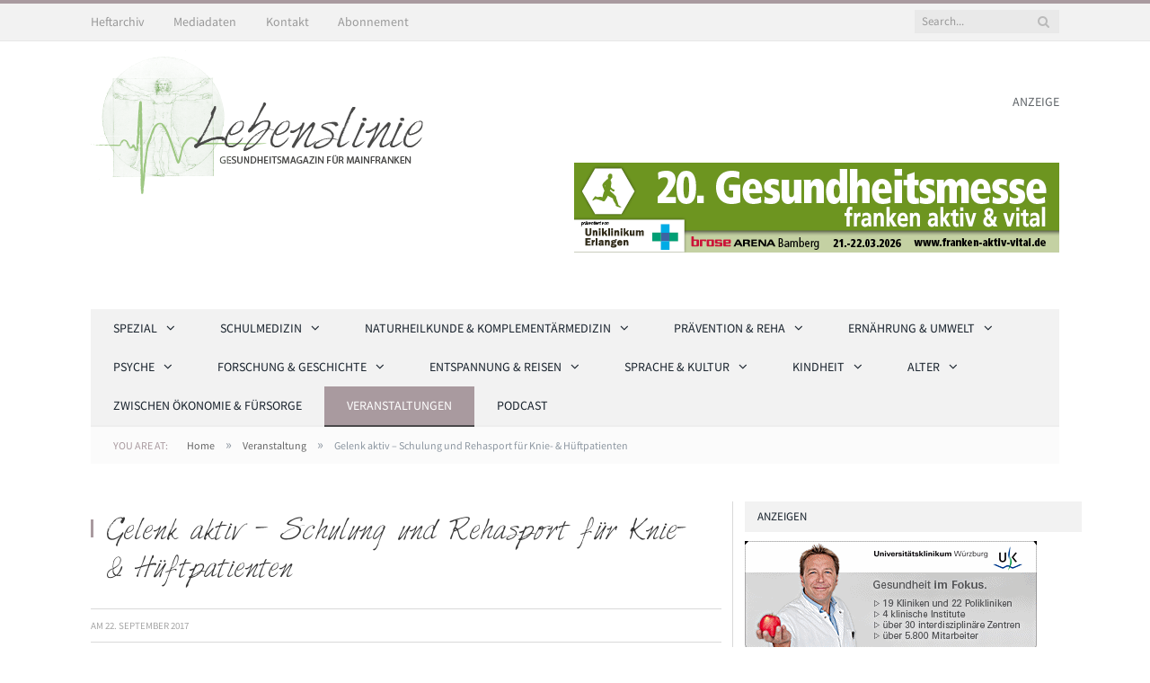

--- FILE ---
content_type: text/html; charset=UTF-8
request_url: https://www.lebenslinie-magazin.de/events/gelenk-aktiv-schulung-und-rehasport-fuer-knie-hueftpatienten-2017-09-22/
body_size: 20289
content:

<!DOCTYPE html>

<!--[if IE 8]> <html class="ie ie8" lang="de"> <![endif]-->
<!--[if IE 9]> <html class="ie ie9" lang="de"> <![endif]-->
<!--[if gt IE 9]><!--> <html lang="de"> <!--<![endif]-->

<head>


<meta charset="UTF-8" />
<title>  Gelenk aktiv – Schulung und Rehasport für Knie- &#038; Hüftpatienten</title>

 
<meta name="viewport" content="width=device-width, initial-scale=1" />
<meta http-equiv="X-UA-Compatible" content="IE=edge" />
<link rel="pingback" href="https://www.lebenslinie-magazin.de/xmlrpc.php" />
	
<link rel="shortcut icon" href="https://www.lebenslinie-magazin.de/wp-content/uploads/2018/06/favicon.ico" />	

<link rel="apple-touch-icon-precomposed" href="https://www.lebenslinie-magazin.de/wp-content/uploads/2018/06/logo.png" />
	
<meta name='robots' content='max-image-preview:large' />
	<style>img:is([sizes="auto" i], [sizes^="auto," i]) { contain-intrinsic-size: 3000px 1500px }</style>
	<meta name="dlm-version" content="5.1.6"><link rel='dns-prefetch' href='//www.lebenslinie-magazin.de' />
<link rel="alternate" type="application/rss+xml" title="Lebenslinie &raquo; Feed" href="https://www.lebenslinie-magazin.de/feed/" />
<link rel="alternate" type="application/rss+xml" title="Lebenslinie &raquo; Kommentar-Feed" href="https://www.lebenslinie-magazin.de/comments/feed/" />

<link rel="alternate" type="application/rss+xml" title="Podcast Feed: Entlang der Lebenslinie (MP3 Feed)" href="https://www.lebenslinie-magazin.de/feed/mp3/" />
<!-- <link rel='stylesheet' id='podlove-frontend-css-css' href='https://www.lebenslinie-magazin.de/wp-content/plugins/podlove-podcasting-plugin-for-wordpress/css/frontend.css?ver=1.0' type='text/css' media='all' /> -->
<!-- <link rel='stylesheet' id='podlove-admin-font-css' href='https://www.lebenslinie-magazin.de/wp-content/plugins/podlove-podcasting-plugin-for-wordpress/css/admin-font.css?ver=4.3.2' type='text/css' media='all' /> -->
<!-- <link rel='stylesheet' id='wp-block-library-css' href='https://www.lebenslinie-magazin.de/wp-includes/css/dist/block-library/style.min.css?ver=25bed470c89c0883fd1e1650f4ac2f9d' type='text/css' media='all' /> -->
<link rel="stylesheet" type="text/css" href="//www.lebenslinie-magazin.de/wp-content/cache/wpfc-minified/9a9kaoin/dnxzh.css" media="all"/>
<style id='classic-theme-styles-inline-css' type='text/css'>
/*! This file is auto-generated */
.wp-block-button__link{color:#fff;background-color:#32373c;border-radius:9999px;box-shadow:none;text-decoration:none;padding:calc(.667em + 2px) calc(1.333em + 2px);font-size:1.125em}.wp-block-file__button{background:#32373c;color:#fff;text-decoration:none}
</style>
<style id='global-styles-inline-css' type='text/css'>
:root{--wp--preset--aspect-ratio--square: 1;--wp--preset--aspect-ratio--4-3: 4/3;--wp--preset--aspect-ratio--3-4: 3/4;--wp--preset--aspect-ratio--3-2: 3/2;--wp--preset--aspect-ratio--2-3: 2/3;--wp--preset--aspect-ratio--16-9: 16/9;--wp--preset--aspect-ratio--9-16: 9/16;--wp--preset--color--black: #000000;--wp--preset--color--cyan-bluish-gray: #abb8c3;--wp--preset--color--white: #ffffff;--wp--preset--color--pale-pink: #f78da7;--wp--preset--color--vivid-red: #cf2e2e;--wp--preset--color--luminous-vivid-orange: #ff6900;--wp--preset--color--luminous-vivid-amber: #fcb900;--wp--preset--color--light-green-cyan: #7bdcb5;--wp--preset--color--vivid-green-cyan: #00d084;--wp--preset--color--pale-cyan-blue: #8ed1fc;--wp--preset--color--vivid-cyan-blue: #0693e3;--wp--preset--color--vivid-purple: #9b51e0;--wp--preset--gradient--vivid-cyan-blue-to-vivid-purple: linear-gradient(135deg,rgba(6,147,227,1) 0%,rgb(155,81,224) 100%);--wp--preset--gradient--light-green-cyan-to-vivid-green-cyan: linear-gradient(135deg,rgb(122,220,180) 0%,rgb(0,208,130) 100%);--wp--preset--gradient--luminous-vivid-amber-to-luminous-vivid-orange: linear-gradient(135deg,rgba(252,185,0,1) 0%,rgba(255,105,0,1) 100%);--wp--preset--gradient--luminous-vivid-orange-to-vivid-red: linear-gradient(135deg,rgba(255,105,0,1) 0%,rgb(207,46,46) 100%);--wp--preset--gradient--very-light-gray-to-cyan-bluish-gray: linear-gradient(135deg,rgb(238,238,238) 0%,rgb(169,184,195) 100%);--wp--preset--gradient--cool-to-warm-spectrum: linear-gradient(135deg,rgb(74,234,220) 0%,rgb(151,120,209) 20%,rgb(207,42,186) 40%,rgb(238,44,130) 60%,rgb(251,105,98) 80%,rgb(254,248,76) 100%);--wp--preset--gradient--blush-light-purple: linear-gradient(135deg,rgb(255,206,236) 0%,rgb(152,150,240) 100%);--wp--preset--gradient--blush-bordeaux: linear-gradient(135deg,rgb(254,205,165) 0%,rgb(254,45,45) 50%,rgb(107,0,62) 100%);--wp--preset--gradient--luminous-dusk: linear-gradient(135deg,rgb(255,203,112) 0%,rgb(199,81,192) 50%,rgb(65,88,208) 100%);--wp--preset--gradient--pale-ocean: linear-gradient(135deg,rgb(255,245,203) 0%,rgb(182,227,212) 50%,rgb(51,167,181) 100%);--wp--preset--gradient--electric-grass: linear-gradient(135deg,rgb(202,248,128) 0%,rgb(113,206,126) 100%);--wp--preset--gradient--midnight: linear-gradient(135deg,rgb(2,3,129) 0%,rgb(40,116,252) 100%);--wp--preset--font-size--small: 13px;--wp--preset--font-size--medium: 20px;--wp--preset--font-size--large: 36px;--wp--preset--font-size--x-large: 42px;--wp--preset--spacing--20: 0.44rem;--wp--preset--spacing--30: 0.67rem;--wp--preset--spacing--40: 1rem;--wp--preset--spacing--50: 1.5rem;--wp--preset--spacing--60: 2.25rem;--wp--preset--spacing--70: 3.38rem;--wp--preset--spacing--80: 5.06rem;--wp--preset--shadow--natural: 6px 6px 9px rgba(0, 0, 0, 0.2);--wp--preset--shadow--deep: 12px 12px 50px rgba(0, 0, 0, 0.4);--wp--preset--shadow--sharp: 6px 6px 0px rgba(0, 0, 0, 0.2);--wp--preset--shadow--outlined: 6px 6px 0px -3px rgba(255, 255, 255, 1), 6px 6px rgba(0, 0, 0, 1);--wp--preset--shadow--crisp: 6px 6px 0px rgba(0, 0, 0, 1);}:where(.is-layout-flex){gap: 0.5em;}:where(.is-layout-grid){gap: 0.5em;}body .is-layout-flex{display: flex;}.is-layout-flex{flex-wrap: wrap;align-items: center;}.is-layout-flex > :is(*, div){margin: 0;}body .is-layout-grid{display: grid;}.is-layout-grid > :is(*, div){margin: 0;}:where(.wp-block-columns.is-layout-flex){gap: 2em;}:where(.wp-block-columns.is-layout-grid){gap: 2em;}:where(.wp-block-post-template.is-layout-flex){gap: 1.25em;}:where(.wp-block-post-template.is-layout-grid){gap: 1.25em;}.has-black-color{color: var(--wp--preset--color--black) !important;}.has-cyan-bluish-gray-color{color: var(--wp--preset--color--cyan-bluish-gray) !important;}.has-white-color{color: var(--wp--preset--color--white) !important;}.has-pale-pink-color{color: var(--wp--preset--color--pale-pink) !important;}.has-vivid-red-color{color: var(--wp--preset--color--vivid-red) !important;}.has-luminous-vivid-orange-color{color: var(--wp--preset--color--luminous-vivid-orange) !important;}.has-luminous-vivid-amber-color{color: var(--wp--preset--color--luminous-vivid-amber) !important;}.has-light-green-cyan-color{color: var(--wp--preset--color--light-green-cyan) !important;}.has-vivid-green-cyan-color{color: var(--wp--preset--color--vivid-green-cyan) !important;}.has-pale-cyan-blue-color{color: var(--wp--preset--color--pale-cyan-blue) !important;}.has-vivid-cyan-blue-color{color: var(--wp--preset--color--vivid-cyan-blue) !important;}.has-vivid-purple-color{color: var(--wp--preset--color--vivid-purple) !important;}.has-black-background-color{background-color: var(--wp--preset--color--black) !important;}.has-cyan-bluish-gray-background-color{background-color: var(--wp--preset--color--cyan-bluish-gray) !important;}.has-white-background-color{background-color: var(--wp--preset--color--white) !important;}.has-pale-pink-background-color{background-color: var(--wp--preset--color--pale-pink) !important;}.has-vivid-red-background-color{background-color: var(--wp--preset--color--vivid-red) !important;}.has-luminous-vivid-orange-background-color{background-color: var(--wp--preset--color--luminous-vivid-orange) !important;}.has-luminous-vivid-amber-background-color{background-color: var(--wp--preset--color--luminous-vivid-amber) !important;}.has-light-green-cyan-background-color{background-color: var(--wp--preset--color--light-green-cyan) !important;}.has-vivid-green-cyan-background-color{background-color: var(--wp--preset--color--vivid-green-cyan) !important;}.has-pale-cyan-blue-background-color{background-color: var(--wp--preset--color--pale-cyan-blue) !important;}.has-vivid-cyan-blue-background-color{background-color: var(--wp--preset--color--vivid-cyan-blue) !important;}.has-vivid-purple-background-color{background-color: var(--wp--preset--color--vivid-purple) !important;}.has-black-border-color{border-color: var(--wp--preset--color--black) !important;}.has-cyan-bluish-gray-border-color{border-color: var(--wp--preset--color--cyan-bluish-gray) !important;}.has-white-border-color{border-color: var(--wp--preset--color--white) !important;}.has-pale-pink-border-color{border-color: var(--wp--preset--color--pale-pink) !important;}.has-vivid-red-border-color{border-color: var(--wp--preset--color--vivid-red) !important;}.has-luminous-vivid-orange-border-color{border-color: var(--wp--preset--color--luminous-vivid-orange) !important;}.has-luminous-vivid-amber-border-color{border-color: var(--wp--preset--color--luminous-vivid-amber) !important;}.has-light-green-cyan-border-color{border-color: var(--wp--preset--color--light-green-cyan) !important;}.has-vivid-green-cyan-border-color{border-color: var(--wp--preset--color--vivid-green-cyan) !important;}.has-pale-cyan-blue-border-color{border-color: var(--wp--preset--color--pale-cyan-blue) !important;}.has-vivid-cyan-blue-border-color{border-color: var(--wp--preset--color--vivid-cyan-blue) !important;}.has-vivid-purple-border-color{border-color: var(--wp--preset--color--vivid-purple) !important;}.has-vivid-cyan-blue-to-vivid-purple-gradient-background{background: var(--wp--preset--gradient--vivid-cyan-blue-to-vivid-purple) !important;}.has-light-green-cyan-to-vivid-green-cyan-gradient-background{background: var(--wp--preset--gradient--light-green-cyan-to-vivid-green-cyan) !important;}.has-luminous-vivid-amber-to-luminous-vivid-orange-gradient-background{background: var(--wp--preset--gradient--luminous-vivid-amber-to-luminous-vivid-orange) !important;}.has-luminous-vivid-orange-to-vivid-red-gradient-background{background: var(--wp--preset--gradient--luminous-vivid-orange-to-vivid-red) !important;}.has-very-light-gray-to-cyan-bluish-gray-gradient-background{background: var(--wp--preset--gradient--very-light-gray-to-cyan-bluish-gray) !important;}.has-cool-to-warm-spectrum-gradient-background{background: var(--wp--preset--gradient--cool-to-warm-spectrum) !important;}.has-blush-light-purple-gradient-background{background: var(--wp--preset--gradient--blush-light-purple) !important;}.has-blush-bordeaux-gradient-background{background: var(--wp--preset--gradient--blush-bordeaux) !important;}.has-luminous-dusk-gradient-background{background: var(--wp--preset--gradient--luminous-dusk) !important;}.has-pale-ocean-gradient-background{background: var(--wp--preset--gradient--pale-ocean) !important;}.has-electric-grass-gradient-background{background: var(--wp--preset--gradient--electric-grass) !important;}.has-midnight-gradient-background{background: var(--wp--preset--gradient--midnight) !important;}.has-small-font-size{font-size: var(--wp--preset--font-size--small) !important;}.has-medium-font-size{font-size: var(--wp--preset--font-size--medium) !important;}.has-large-font-size{font-size: var(--wp--preset--font-size--large) !important;}.has-x-large-font-size{font-size: var(--wp--preset--font-size--x-large) !important;}
:where(.wp-block-post-template.is-layout-flex){gap: 1.25em;}:where(.wp-block-post-template.is-layout-grid){gap: 1.25em;}
:where(.wp-block-columns.is-layout-flex){gap: 2em;}:where(.wp-block-columns.is-layout-grid){gap: 2em;}
:root :where(.wp-block-pullquote){font-size: 1.5em;line-height: 1.6;}
</style>
<!-- <link rel='stylesheet' id='contact-form-7-css' href='https://www.lebenslinie-magazin.de/wp-content/plugins/contact-form-7/includes/css/styles.css?ver=6.1.4' type='text/css' media='all' /> -->
<!-- <link rel='stylesheet' id='events-manager-css' href='https://www.lebenslinie-magazin.de/wp-content/plugins/events-manager/includes/css/events-manager.min.css?ver=7.2.3.1' type='text/css' media='all' /> -->
<link rel="stylesheet" type="text/css" href="//www.lebenslinie-magazin.de/wp-content/cache/wpfc-minified/e2h6p9du/9qiui.css" media="all"/>
<style id='events-manager-inline-css' type='text/css'>
body .em { --font-family : inherit; --font-weight : inherit; --font-size : 1em; --line-height : inherit; }
</style>
<!-- <link rel='stylesheet' id='smartmag-fonts-css' href='//www.lebenslinie-magazin.de/wp-content/uploads/sgf-css/font-d42e025b4998c8c1fe5d50e43c560436.css' type='text/css' media='all' /> -->
<!-- <link rel='stylesheet' id='smartmag-core-css' href='https://www.lebenslinie-magazin.de/wp-content/themes/smart-mag-child/style.css?ver=3.4.0' type='text/css' media='all' /> -->
<!-- <link rel='stylesheet' id='smartmag-responsive-css' href='https://www.lebenslinie-magazin.de/wp-content/themes/smart-mag/css/responsive.css?ver=3.4.0' type='text/css' media='all' /> -->
<!-- <link rel='stylesheet' id='pretty-photo-css' href='https://www.lebenslinie-magazin.de/wp-content/themes/smart-mag/css/prettyPhoto.css?ver=3.4.0' type='text/css' media='all' /> -->
<!-- <link rel='stylesheet' id='smartmag-font-awesome-css' href='https://www.lebenslinie-magazin.de/wp-content/themes/smart-mag/css/fontawesome/css/font-awesome.min.css?ver=3.4.0' type='text/css' media='all' /> -->
<!-- <link rel='stylesheet' id='smartmag-skin-css' href='https://www.lebenslinie-magazin.de/wp-content/themes/smart-mag/css/skin-light.css?ver=25bed470c89c0883fd1e1650f4ac2f9d' type='text/css' media='all' /> -->
<link rel="stylesheet" type="text/css" href="//www.lebenslinie-magazin.de/wp-content/cache/wpfc-minified/79rfvedv/9qiui.css" media="all"/>
<style id='smartmag-skin-inline-css' type='text/css'>
@font-face {
	font-family: "Source Sans Pro";
	font-weight: 400;
	font-style: normal;
	src: local('Source Sans Pro Regular'), local('SourceSansPro-Regular'), url(//www.lebenslinie-magazin.de/wp-content/uploads/sgf-css/6xK3dSBYKcSV-LCoeQqfX1RYOo3qOK7lujVj9w.woff2) format('woff2'), url(//www.lebenslinie-magazin.de/wp-content/uploads/sgf-css/6xK3dSBYKcSV-LCoeQqfX1RYOo3qOK7j.woff) format('woff');
	unicode-range: U+0000-00FF, U+0131, U+0152-0153, U+02BB-02BC, U+02C6, U+02DA, U+02DC, U+2000-206F, U+2074, U+20AC, U+2122, U+2191, U+2193, U+2212, U+2215, U+FEFF, U+FFFD;
}
@font-face {
	font-family: "Source Sans Pro";
	font-weight: 600;
	font-style: normal;
	src: local('Source Sans Pro SemiBold'), local('SourceSansPro-SemiBold'), url(//www.lebenslinie-magazin.de/wp-content/uploads/sgf-css/6xKydSBYKcSV-LCoeQqfX1RYOo3i54rwlxdu3cOWxw.woff2) format('woff2'), url(//www.lebenslinie-magazin.de/wp-content/uploads/sgf-css/6xKydSBYKcSV-LCoeQqfX1RYOo3i54rwlxdo.woff) format('woff');
	unicode-range: U+0000-00FF, U+0131, U+0152-0153, U+02BB-02BC, U+02C6, U+02DA, U+02DC, U+2000-206F, U+2074, U+20AC, U+2122, U+2191, U+2193, U+2212, U+2215, U+FEFF, U+FFFD;
}
@font-face {
	font-family: "Source Sans Pro";
	font-weight: 700;
	font-style: normal;
	src: local('Source Sans Pro Bold'), local('SourceSansPro-Bold'), url(//www.lebenslinie-magazin.de/wp-content/uploads/sgf-css/6xKydSBYKcSV-LCoeQqfX1RYOo3ig4vwlxdu3cOWxw.woff2) format('woff2'), url(//www.lebenslinie-magazin.de/wp-content/uploads/sgf-css/6xKydSBYKcSV-LCoeQqfX1RYOo3ig4vwlxdo.woff) format('woff');
	unicode-range: U+0000-00FF, U+0131, U+0152-0153, U+02BB-02BC, U+02C6, U+02DA, U+02DC, U+2000-206F, U+2074, U+20AC, U+2122, U+2191, U+2193, U+2212, U+2215, U+FEFF, U+FFFD;
}
@font-face {
	font-family: "Source Sans Pro";
	font-weight: 400;
	font-style: normal;
	src: local('Source Sans Pro Regular'), local('SourceSansPro-Regular'), url(//www.lebenslinie-magazin.de/wp-content/uploads/sgf-css/6xK3dSBYKcSV-LCoeQqfX1RYOo3qOK7lujVj9w.woff2) format('woff2'), url(//www.lebenslinie-magazin.de/wp-content/uploads/sgf-css/6xK3dSBYKcSV-LCoeQqfX1RYOo3qOK7j.woff) format('woff');
	unicode-range: U+0000-00FF, U+0131, U+0152-0153, U+02BB-02BC, U+02C6, U+02DA, U+02DC, U+2000-206F, U+2074, U+20AC, U+2122, U+2191, U+2193, U+2212, U+2215, U+FEFF, U+FFFD;
}


::selection { background: #a99a9f; }

::-moz-selection { background: #a99a9f; }

.top-bar, .post-content .modern-quote, .mobile-head { border-top-color: #a99a9f; }

.main-color,
.trending-ticker .heading,
.nav-light .menu > li:hover > a,
.nav-light .menu > .current-menu-item > a,
.nav-light .menu > .current-menu-parent > a,
.nav-light .menu li li:hover,
.nav-light .menu li li.current-menu-item,
.nav-light .mega-menu .sub-nav li:hover,
.nav-light .menu .sub-nav li.current-menu-item,
.nav-light .menu li li:hover > a,
.nav-light .menu li li.current-menu-item > a,
.nav-light .mega-menu .sub-nav li:hover > a,
.nav-light .menu .sub-nav li.current-menu-item > a,
.nav-light-search .active .search-icon,
.nav-light-search .search-icon:hover,
.breadcrumbs .location,
.gallery-title,
.section-head.prominent,
.recentcomments .url,
.block.posts .fa-angle-right,
.news-focus .section-head,
.focus-grid .section-head,
.post-meta-b .posted-by a,
.post-content a,
.main-stars,
.main-stars span:before,
.related-posts .section-head,
.comments-list .bypostauthor .comment-author a,
.error-page .text-404,
a.bbp-author-name { color: #a99a9f; }

.navigation .menu > li:hover > a,
.navigation .menu > .current-menu-item > a,
.navigation .menu > .current-menu-parent > a,
.navigation .menu > .current-menu-ancestor > a,
.block-head,
.tabbed .tabs-list .active a,
.comment-content .reply,
.sc-tabs .active a,
.nav-dark-b { border-bottom-color: #a99a9f; }

.main-featured .cat,
.main-featured .pages .flex-active,
.main-pagination .current,
.main-pagination a:hover,
.block-head .heading,
.cat-title,
.post .read-more a,
.rate-number .progress,
.listing-meta .rate-number .progress,
.review-box .overall,
.review-box .bar,
.post-pagination > span,
.button,
.sc-button-default:hover,
.drop-caps { background: #a99a9f; }

.nav-search .search-icon:hover,
.nav-search .active .search-icon { border-color: #a99a9f; }

.modal-header .modal-title,
.highlights h2:before,
.post-header .post-title:before,
.review-box .heading,
.main-heading,
.page-title,
.entry-title,
div.bbp-template-notice,
div.indicator-hint,
div.bbp-template-notice.info,
.post-content .wpcf7-not-valid-tip { border-left-color: #a99a9f; }

@media only screen and (max-width: 799px) { .navigation .mobile .fa { background: #a99a9f; } }

.mobile-head { border-top-color: #a99a9f; }

body,
.gallery-title,
.section-head,
.block-head,
.modal-header .modal-title,
h3.gallery-title,
.modern-quote cite,
.comment-respond small,
.main-heading,
.page-title,
.entry-title,
.main .sidebar .widgettitle,
.tabbed .tabs-list,
.main-footer .widgettitle { font-family: "Source Sans Pro", Arial, sans-serif; }

h1,
h2,
h3,
h4,
h5,
h6,
.posts-list .content > a,
.block.posts a,
.gallery-block .carousel .title a,
.navigate-posts .link,
.list-timeline .posts article,
.bbpress.single-topic .main-heading,
#bbpress-forums .bbp-topic-title,
#bbpress-forums .bbp-forum-title { font-family: "Source Sans Pro", Georgia, serif; }
.post-header h1, .post-content h1, .post-content h2, .post-content h3, .post-content h4, .post-content h5, .post-content h6 { font-family: "Source Sans Pro", Arial, sans-serif; font-weight: normal; }
.post-content { color: #444444; }

h1, h2, h3, h4, h5, h6 { color: #333333; }

.post-content h1, .post-content h2, .post-content h3, .post-content h4, .post-content h5, .post-content h6 { color: #333333; }

.post-content a { color: #a99a9f; }

.post-content { font-family: "Source Sans Pro", Arial, sans-serif; font-weight: normal;font-size: 16px;  }
.navigation .menu { font-family: "Source Sans Pro", Arial, sans-serif; font-weight: normal; }
.highlights .excerpt, .listing-alt .content .excerpt { font-family: "Source Sans Pro", Arial, sans-serif; font-weight: normal;font-size: 16px;  }
.post-content h1 { font-size: 30px;; }

.post-content h2 { font-size: 28px;; }

.post-content h3 { font-size: 21px;; }


.cat-1, 
.cat-title.cat-1,
.block-head.cat-text-1 .heading { 
	background: #574a6d;
}

.block-head.cat-text-1 {
	border-color: #574a6d;
}
				
.cat-text-1, .section-head.cat-text-1 { color: #574a6d; }
				 

.navigation .menu > .menu-cat-1:hover > a, .navigation .menu > .menu-cat-1.current-menu-item > a, .navigation .menu > .menu-cat-1.current-menu-parent > a {
	border-bottom-color: #574a6d;
}


.cat-2, 
.cat-title.cat-2,
.block-head.cat-text-2 .heading { 
	background: #006b8d;
}

.block-head.cat-text-2 {
	border-color: #006b8d;
}
				
.cat-text-2, .section-head.cat-text-2 { color: #006b8d; }
				 

.navigation .menu > .menu-cat-2:hover > a, .navigation .menu > .menu-cat-2.current-menu-item > a, .navigation .menu > .menu-cat-2.current-menu-parent > a {
	border-bottom-color: #006b8d;
}


.cat-3, 
.cat-title.cat-3,
.block-head.cat-text-3 .heading { 
	background: #a4ae00;
}

.block-head.cat-text-3 {
	border-color: #a4ae00;
}
				
.cat-text-3, .section-head.cat-text-3 { color: #a4ae00; }
				 

.navigation .menu > .menu-cat-3:hover > a, .navigation .menu > .menu-cat-3.current-menu-item > a, .navigation .menu > .menu-cat-3.current-menu-parent > a {
	border-bottom-color: #a4ae00;
}


.cat-4, 
.cat-title.cat-4,
.block-head.cat-text-4 .heading { 
	background: #eb78a9;
}

.block-head.cat-text-4 {
	border-color: #eb78a9;
}
				
.cat-text-4, .section-head.cat-text-4 { color: #eb78a9; }
				 

.navigation .menu > .menu-cat-4:hover > a, .navigation .menu > .menu-cat-4.current-menu-item > a, .navigation .menu > .menu-cat-4.current-menu-parent > a {
	border-bottom-color: #eb78a9;
}


.cat-5, 
.cat-title.cat-5,
.block-head.cat-text-5 .heading { 
	background: #00766e;
}

.block-head.cat-text-5 {
	border-color: #00766e;
}
				
.cat-text-5, .section-head.cat-text-5 { color: #00766e; }
				 

.navigation .menu > .menu-cat-5:hover > a, .navigation .menu > .menu-cat-5.current-menu-item > a, .navigation .menu > .menu-cat-5.current-menu-parent > a {
	border-bottom-color: #00766e;
}


.cat-6, 
.cat-title.cat-6,
.block-head.cat-text-6 .heading { 
	background: #44a12b;
}

.block-head.cat-text-6 {
	border-color: #44a12b;
}
				
.cat-text-6, .section-head.cat-text-6 { color: #44a12b; }
				 

.navigation .menu > .menu-cat-6:hover > a, .navigation .menu > .menu-cat-6.current-menu-item > a, .navigation .menu > .menu-cat-6.current-menu-parent > a {
	border-bottom-color: #44a12b;
}


.cat-7, 
.cat-title.cat-7,
.block-head.cat-text-7 .heading { 
	background: #0053a0;
}

.block-head.cat-text-7 {
	border-color: #0053a0;
}
				
.cat-text-7, .section-head.cat-text-7 { color: #0053a0; }
				 

.navigation .menu > .menu-cat-7:hover > a, .navigation .menu > .menu-cat-7.current-menu-item > a, .navigation .menu > .menu-cat-7.current-menu-parent > a {
	border-bottom-color: #0053a0;
}


.cat-8, 
.cat-title.cat-8,
.block-head.cat-text-8 .heading { 
	background: #a69dc9;
}

.block-head.cat-text-8 {
	border-color: #a69dc9;
}
				
.cat-text-8, .section-head.cat-text-8 { color: #a69dc9; }
				 

.navigation .menu > .menu-cat-8:hover > a, .navigation .menu > .menu-cat-8.current-menu-item > a, .navigation .menu > .menu-cat-8.current-menu-parent > a {
	border-bottom-color: #a69dc9;
}


.cat-9, 
.cat-title.cat-9,
.block-head.cat-text-9 .heading { 
	background: #9d3c8c;
}

.block-head.cat-text-9 {
	border-color: #9d3c8c;
}
				
.cat-text-9, .section-head.cat-text-9 { color: #9d3c8c; }
				 

.navigation .menu > .menu-cat-9:hover > a, .navigation .menu > .menu-cat-9.current-menu-item > a, .navigation .menu > .menu-cat-9.current-menu-parent > a {
	border-bottom-color: #9d3c8c;
}


.cat-10, 
.cat-title.cat-10,
.block-head.cat-text-10 .heading { 
	background: #ac0527;
}

.block-head.cat-text-10 {
	border-color: #ac0527;
}
				
.cat-text-10, .section-head.cat-text-10 { color: #ac0527; }
				 

.navigation .menu > .menu-cat-10:hover > a, .navigation .menu > .menu-cat-10.current-menu-item > a, .navigation .menu > .menu-cat-10.current-menu-parent > a {
	border-bottom-color: #ac0527;
}


.cat-11, 
.cat-title.cat-11,
.block-head.cat-text-11 .heading { 
	background: #41a3bd;
}

.block-head.cat-text-11 {
	border-color: #41a3bd;
}
				
.cat-text-11, .section-head.cat-text-11 { color: #41a3bd; }
				 

.navigation .menu > .menu-cat-11:hover > a, .navigation .menu > .menu-cat-11.current-menu-item > a, .navigation .menu > .menu-cat-11.current-menu-parent > a {
	border-bottom-color: #41a3bd;
}


.cat-16, 
.cat-title.cat-16,
.block-head.cat-text-16 .heading { 
	background: #a4ae00;
}

.block-head.cat-text-16 {
	border-color: #a4ae00;
}
				
.cat-text-16, .section-head.cat-text-16 { color: #a4ae00; }
				 

.navigation .menu > .menu-cat-16:hover > a, .navigation .menu > .menu-cat-16.current-menu-item > a, .navigation .menu > .menu-cat-16.current-menu-parent > a {
	border-bottom-color: #a4ae00;
}


.cat-17, 
.cat-title.cat-17,
.block-head.cat-text-17 .heading { 
	background: #574a6d;
}

.block-head.cat-text-17 {
	border-color: #574a6d;
}
				
.cat-text-17, .section-head.cat-text-17 { color: #574a6d; }
				 

.navigation .menu > .menu-cat-17:hover > a, .navigation .menu > .menu-cat-17.current-menu-item > a, .navigation .menu > .menu-cat-17.current-menu-parent > a {
	border-bottom-color: #574a6d;
}


.cat-18, 
.cat-title.cat-18,
.block-head.cat-text-18 .heading { 
	background: #a4ae00;
}

.block-head.cat-text-18 {
	border-color: #a4ae00;
}
				
.cat-text-18, .section-head.cat-text-18 { color: #a4ae00; }
				 

.navigation .menu > .menu-cat-18:hover > a, .navigation .menu > .menu-cat-18.current-menu-item > a, .navigation .menu > .menu-cat-18.current-menu-parent > a {
	border-bottom-color: #a4ae00;
}


.cat-19, 
.cat-title.cat-19,
.block-head.cat-text-19 .heading { 
	background: #44a12b;
}

.block-head.cat-text-19 {
	border-color: #44a12b;
}
				
.cat-text-19, .section-head.cat-text-19 { color: #44a12b; }
				 

.navigation .menu > .menu-cat-19:hover > a, .navigation .menu > .menu-cat-19.current-menu-item > a, .navigation .menu > .menu-cat-19.current-menu-parent > a {
	border-bottom-color: #44a12b;
}


.cat-21, 
.cat-title.cat-21,
.block-head.cat-text-21 .heading { 
	background: #a69dc9;
}

.block-head.cat-text-21 {
	border-color: #a69dc9;
}
				
.cat-text-21, .section-head.cat-text-21 { color: #a69dc9; }
				 

.navigation .menu > .menu-cat-21:hover > a, .navigation .menu > .menu-cat-21.current-menu-item > a, .navigation .menu > .menu-cat-21.current-menu-parent > a {
	border-bottom-color: #a69dc9;
}


.cat-22, 
.cat-title.cat-22,
.block-head.cat-text-22 .heading { 
	background: #41a3bd;
}

.block-head.cat-text-22 {
	border-color: #41a3bd;
}
				
.cat-text-22, .section-head.cat-text-22 { color: #41a3bd; }
				 

.navigation .menu > .menu-cat-22:hover > a, .navigation .menu > .menu-cat-22.current-menu-item > a, .navigation .menu > .menu-cat-22.current-menu-parent > a {
	border-bottom-color: #41a3bd;
}


.cat-23, 
.cat-title.cat-23,
.block-head.cat-text-23 .heading { 
	background: #574a6d;
}

.block-head.cat-text-23 {
	border-color: #574a6d;
}
				
.cat-text-23, .section-head.cat-text-23 { color: #574a6d; }
				 

.navigation .menu > .menu-cat-23:hover > a, .navigation .menu > .menu-cat-23.current-menu-item > a, .navigation .menu > .menu-cat-23.current-menu-parent > a {
	border-bottom-color: #574a6d;
}


.cat-24, 
.cat-title.cat-24,
.block-head.cat-text-24 .heading { 
	background: #0053a0;
}

.block-head.cat-text-24 {
	border-color: #0053a0;
}
				
.cat-text-24, .section-head.cat-text-24 { color: #0053a0; }
				 

.navigation .menu > .menu-cat-24:hover > a, .navigation .menu > .menu-cat-24.current-menu-item > a, .navigation .menu > .menu-cat-24.current-menu-parent > a {
	border-bottom-color: #0053a0;
}


.cat-25, 
.cat-title.cat-25,
.block-head.cat-text-25 .heading { 
	background: #eb78a9;
}

.block-head.cat-text-25 {
	border-color: #eb78a9;
}
				
.cat-text-25, .section-head.cat-text-25 { color: #eb78a9; }
				 

.navigation .menu > .menu-cat-25:hover > a, .navigation .menu > .menu-cat-25.current-menu-item > a, .navigation .menu > .menu-cat-25.current-menu-parent > a {
	border-bottom-color: #eb78a9;
}


.cat-26, 
.cat-title.cat-26,
.block-head.cat-text-26 .heading { 
	background: #006b8d;
}

.block-head.cat-text-26 {
	border-color: #006b8d;
}
				
.cat-text-26, .section-head.cat-text-26 { color: #006b8d; }
				 

.navigation .menu > .menu-cat-26:hover > a, .navigation .menu > .menu-cat-26.current-menu-item > a, .navigation .menu > .menu-cat-26.current-menu-parent > a {
	border-bottom-color: #006b8d;
}


.cat-27, 
.cat-title.cat-27,
.block-head.cat-text-27 .heading { 
	background: #9d3c8c;
}

.block-head.cat-text-27 {
	border-color: #9d3c8c;
}
				
.cat-text-27, .section-head.cat-text-27 { color: #9d3c8c; }
				 

.navigation .menu > .menu-cat-27:hover > a, .navigation .menu > .menu-cat-27.current-menu-item > a, .navigation .menu > .menu-cat-27.current-menu-parent > a {
	border-bottom-color: #9d3c8c;
}


.cat-28, 
.cat-title.cat-28,
.block-head.cat-text-28 .heading { 
	background: #00766e;
}

.block-head.cat-text-28 {
	border-color: #00766e;
}
				
.cat-text-28, .section-head.cat-text-28 { color: #00766e; }
				 

.navigation .menu > .menu-cat-28:hover > a, .navigation .menu > .menu-cat-28.current-menu-item > a, .navigation .menu > .menu-cat-28.current-menu-parent > a {
	border-bottom-color: #00766e;
}


.cat-29, 
.cat-title.cat-29,
.block-head.cat-text-29 .heading { 
	background: #a69dc9;
}

.block-head.cat-text-29 {
	border-color: #a69dc9;
}
				
.cat-text-29, .section-head.cat-text-29 { color: #a69dc9; }
				 

.navigation .menu > .menu-cat-29:hover > a, .navigation .menu > .menu-cat-29.current-menu-item > a, .navigation .menu > .menu-cat-29.current-menu-parent > a {
	border-bottom-color: #a69dc9;
}


.cat-30, 
.cat-title.cat-30,
.block-head.cat-text-30 .heading { 
	background: #a69dc9;
}

.block-head.cat-text-30 {
	border-color: #a69dc9;
}
				
.cat-text-30, .section-head.cat-text-30 { color: #a69dc9; }
				 

.navigation .menu > .menu-cat-30:hover > a, .navigation .menu > .menu-cat-30.current-menu-item > a, .navigation .menu > .menu-cat-30.current-menu-parent > a {
	border-bottom-color: #a69dc9;
}


.cat-31, 
.cat-title.cat-31,
.block-head.cat-text-31 .heading { 
	background: #44a12b;
}

.block-head.cat-text-31 {
	border-color: #44a12b;
}
				
.cat-text-31, .section-head.cat-text-31 { color: #44a12b; }
				 

.navigation .menu > .menu-cat-31:hover > a, .navigation .menu > .menu-cat-31.current-menu-item > a, .navigation .menu > .menu-cat-31.current-menu-parent > a {
	border-bottom-color: #44a12b;
}


.cat-32, 
.cat-title.cat-32,
.block-head.cat-text-32 .heading { 
	background: #44a12b;
}

.block-head.cat-text-32 {
	border-color: #44a12b;
}
				
.cat-text-32, .section-head.cat-text-32 { color: #44a12b; }
				 

.navigation .menu > .menu-cat-32:hover > a, .navigation .menu > .menu-cat-32.current-menu-item > a, .navigation .menu > .menu-cat-32.current-menu-parent > a {
	border-bottom-color: #44a12b;
}


.cat-33, 
.cat-title.cat-33,
.block-head.cat-text-33 .heading { 
	background: #a4ae00;
}

.block-head.cat-text-33 {
	border-color: #a4ae00;
}
				
.cat-text-33, .section-head.cat-text-33 { color: #a4ae00; }
				 

.navigation .menu > .menu-cat-33:hover > a, .navigation .menu > .menu-cat-33.current-menu-item > a, .navigation .menu > .menu-cat-33.current-menu-parent > a {
	border-bottom-color: #a4ae00;
}


.cat-34, 
.cat-title.cat-34,
.block-head.cat-text-34 .heading { 
	background: #a4ae00;
}

.block-head.cat-text-34 {
	border-color: #a4ae00;
}
				
.cat-text-34, .section-head.cat-text-34 { color: #a4ae00; }
				 

.navigation .menu > .menu-cat-34:hover > a, .navigation .menu > .menu-cat-34.current-menu-item > a, .navigation .menu > .menu-cat-34.current-menu-parent > a {
	border-bottom-color: #a4ae00;
}


.cat-36, 
.cat-title.cat-36,
.block-head.cat-text-36 .heading { 
	background: #0053a0;
}

.block-head.cat-text-36 {
	border-color: #0053a0;
}
				
.cat-text-36, .section-head.cat-text-36 { color: #0053a0; }
				 

.navigation .menu > .menu-cat-36:hover > a, .navigation .menu > .menu-cat-36.current-menu-item > a, .navigation .menu > .menu-cat-36.current-menu-parent > a {
	border-bottom-color: #0053a0;
}


.cat-37, 
.cat-title.cat-37,
.block-head.cat-text-37 .heading { 
	background: #0053a0;
}

.block-head.cat-text-37 {
	border-color: #0053a0;
}
				
.cat-text-37, .section-head.cat-text-37 { color: #0053a0; }
				 

.navigation .menu > .menu-cat-37:hover > a, .navigation .menu > .menu-cat-37.current-menu-item > a, .navigation .menu > .menu-cat-37.current-menu-parent > a {
	border-bottom-color: #0053a0;
}


.cat-38, 
.cat-title.cat-38,
.block-head.cat-text-38 .heading { 
	background: #574a6d;
}

.block-head.cat-text-38 {
	border-color: #574a6d;
}
				
.cat-text-38, .section-head.cat-text-38 { color: #574a6d; }
				 

.navigation .menu > .menu-cat-38:hover > a, .navigation .menu > .menu-cat-38.current-menu-item > a, .navigation .menu > .menu-cat-38.current-menu-parent > a {
	border-bottom-color: #574a6d;
}


.cat-39, 
.cat-title.cat-39,
.block-head.cat-text-39 .heading { 
	background: #574a6d;
}

.block-head.cat-text-39 {
	border-color: #574a6d;
}
				
.cat-text-39, .section-head.cat-text-39 { color: #574a6d; }
				 

.navigation .menu > .menu-cat-39:hover > a, .navigation .menu > .menu-cat-39.current-menu-item > a, .navigation .menu > .menu-cat-39.current-menu-parent > a {
	border-bottom-color: #574a6d;
}


.cat-40, 
.cat-title.cat-40,
.block-head.cat-text-40 .heading { 
	background: #de0033;
}

.block-head.cat-text-40 {
	border-color: #de0033;
}
				
.cat-text-40, .section-head.cat-text-40 { color: #de0033; }
				 

.navigation .menu > .menu-cat-40:hover > a, .navigation .menu > .menu-cat-40.current-menu-item > a, .navigation .menu > .menu-cat-40.current-menu-parent > a {
	border-bottom-color: #de0033;
}


.cat-41, 
.cat-title.cat-41,
.block-head.cat-text-41 .heading { 
	background: #de0033;
}

.block-head.cat-text-41 {
	border-color: #de0033;
}
				
.cat-text-41, .section-head.cat-text-41 { color: #de0033; }
				 

.navigation .menu > .menu-cat-41:hover > a, .navigation .menu > .menu-cat-41.current-menu-item > a, .navigation .menu > .menu-cat-41.current-menu-parent > a {
	border-bottom-color: #de0033;
}


.cat-42, 
.cat-title.cat-42,
.block-head.cat-text-42 .heading { 
	background: #dd9933;
}

.block-head.cat-text-42 {
	border-color: #dd9933;
}
				
.cat-text-42, .section-head.cat-text-42 { color: #dd9933; }
				 

.navigation .menu > .menu-cat-42:hover > a, .navigation .menu > .menu-cat-42.current-menu-item > a, .navigation .menu > .menu-cat-42.current-menu-parent > a {
	border-bottom-color: #dd9933;
}


.cat-43, 
.cat-title.cat-43,
.block-head.cat-text-43 .heading { 
	background: #ddb475;
}

.block-head.cat-text-43 {
	border-color: #ddb475;
}
				
.cat-text-43, .section-head.cat-text-43 { color: #ddb475; }
				 

.navigation .menu > .menu-cat-43:hover > a, .navigation .menu > .menu-cat-43.current-menu-item > a, .navigation .menu > .menu-cat-43.current-menu-parent > a {
	border-bottom-color: #ddb475;
}


.cat-44, 
.cat-title.cat-44,
.block-head.cat-text-44 .heading { 
	background: #dd9933;
}

.block-head.cat-text-44 {
	border-color: #dd9933;
}
				
.cat-text-44, .section-head.cat-text-44 { color: #dd9933; }
				 

.navigation .menu > .menu-cat-44:hover > a, .navigation .menu > .menu-cat-44.current-menu-item > a, .navigation .menu > .menu-cat-44.current-menu-parent > a {
	border-bottom-color: #dd9933;
}


.cat-45, 
.cat-title.cat-45,
.block-head.cat-text-45 .heading { 
	background: #dd9933;
}

.block-head.cat-text-45 {
	border-color: #dd9933;
}
				
.cat-text-45, .section-head.cat-text-45 { color: #dd9933; }
				 

.navigation .menu > .menu-cat-45:hover > a, .navigation .menu > .menu-cat-45.current-menu-item > a, .navigation .menu > .menu-cat-45.current-menu-parent > a {
	border-bottom-color: #dd9933;
}


.cat-46, 
.cat-title.cat-46,
.block-head.cat-text-46 .heading { 
	background: #bf2b2b;
}

.block-head.cat-text-46 {
	border-color: #bf2b2b;
}
				
.cat-text-46, .section-head.cat-text-46 { color: #bf2b2b; }
				 

.navigation .menu > .menu-cat-46:hover > a, .navigation .menu > .menu-cat-46.current-menu-item > a, .navigation .menu > .menu-cat-46.current-menu-parent > a {
	border-bottom-color: #bf2b2b;
}


.cat-47, 
.cat-title.cat-47,
.block-head.cat-text-47 .heading { 
	background: #175b0f;
}

.block-head.cat-text-47 {
	border-color: #175b0f;
}
				
.cat-text-47, .section-head.cat-text-47 { color: #175b0f; }
				 

.navigation .menu > .menu-cat-47:hover > a, .navigation .menu > .menu-cat-47.current-menu-item > a, .navigation .menu > .menu-cat-47.current-menu-parent > a {
	border-bottom-color: #175b0f;
}


.cat-48, 
.cat-title.cat-48,
.block-head.cat-text-48 .heading { 
	background: #175b0f;
}

.block-head.cat-text-48 {
	border-color: #175b0f;
}
				
.cat-text-48, .section-head.cat-text-48 { color: #175b0f; }
				 

.navigation .menu > .menu-cat-48:hover > a, .navigation .menu > .menu-cat-48.current-menu-item > a, .navigation .menu > .menu-cat-48.current-menu-parent > a {
	border-bottom-color: #175b0f;
}


.cat-49, 
.cat-title.cat-49,
.block-head.cat-text-49 .heading { 
	background: #116fc1;
}

.block-head.cat-text-49 {
	border-color: #116fc1;
}
				
.cat-text-49, .section-head.cat-text-49 { color: #116fc1; }
				 

.navigation .menu > .menu-cat-49:hover > a, .navigation .menu > .menu-cat-49.current-menu-item > a, .navigation .menu > .menu-cat-49.current-menu-parent > a {
	border-bottom-color: #116fc1;
}


.cat-50, 
.cat-title.cat-50,
.block-head.cat-text-50 .heading { 
	background: #ef9337;
}

.block-head.cat-text-50 {
	border-color: #ef9337;
}
				
.cat-text-50, .section-head.cat-text-50 { color: #ef9337; }
				 

.navigation .menu > .menu-cat-50:hover > a, .navigation .menu > .menu-cat-50.current-menu-item > a, .navigation .menu > .menu-cat-50.current-menu-parent > a {
	border-bottom-color: #ef9337;
}


.cat-51, 
.cat-title.cat-51,
.block-head.cat-text-51 .heading { 
	background: #dda654;
}

.block-head.cat-text-51 {
	border-color: #dda654;
}
				
.cat-text-51, .section-head.cat-text-51 { color: #dda654; }
				 

.navigation .menu > .menu-cat-51:hover > a, .navigation .menu > .menu-cat-51.current-menu-item > a, .navigation .menu > .menu-cat-51.current-menu-parent > a {
	border-bottom-color: #dda654;
}


.cat-53, 
.cat-title.cat-53,
.block-head.cat-text-53 .heading { 
	background: #1ba5ba;
}

.block-head.cat-text-53 {
	border-color: #1ba5ba;
}
				
.cat-text-53, .section-head.cat-text-53 { color: #1ba5ba; }
				 

.navigation .menu > .menu-cat-53:hover > a, .navigation .menu > .menu-cat-53.current-menu-item > a, .navigation .menu > .menu-cat-53.current-menu-parent > a {
	border-bottom-color: #1ba5ba;
}


.cat-56, 
.cat-title.cat-56,
.block-head.cat-text-56 .heading { 
	background: #769334;
}

.block-head.cat-text-56 {
	border-color: #769334;
}
				
.cat-text-56, .section-head.cat-text-56 { color: #769334; }
				 

.navigation .menu > .menu-cat-56:hover > a, .navigation .menu > .menu-cat-56.current-menu-item > a, .navigation .menu > .menu-cat-56.current-menu-parent > a {
	border-bottom-color: #769334;
}


.cat-58, 
.cat-title.cat-58,
.block-head.cat-text-58 .heading { 
	background: #ccc100;
}

.block-head.cat-text-58 {
	border-color: #ccc100;
}
				
.cat-text-58, .section-head.cat-text-58 { color: #ccc100; }
				 

.navigation .menu > .menu-cat-58:hover > a, .navigation .menu > .menu-cat-58.current-menu-item > a, .navigation .menu > .menu-cat-58.current-menu-parent > a {
	border-bottom-color: #ccc100;
}


.cat-59, 
.cat-title.cat-59,
.block-head.cat-text-59 .heading { 
	background: #cc6226;
}

.block-head.cat-text-59 {
	border-color: #cc6226;
}
				
.cat-text-59, .section-head.cat-text-59 { color: #cc6226; }
				 

.navigation .menu > .menu-cat-59:hover > a, .navigation .menu > .menu-cat-59.current-menu-item > a, .navigation .menu > .menu-cat-59.current-menu-parent > a {
	border-bottom-color: #cc6226;
}


.cat-61, 
.cat-title.cat-61,
.block-head.cat-text-61 .heading { 
	background: #bb4b78;
}

.block-head.cat-text-61 {
	border-color: #bb4b78;
}
				
.cat-text-61, .section-head.cat-text-61 { color: #bb4b78; }
				 

.navigation .menu > .menu-cat-61:hover > a, .navigation .menu > .menu-cat-61.current-menu-item > a, .navigation .menu > .menu-cat-61.current-menu-parent > a {
	border-bottom-color: #bb4b78;
}


.cat-62, 
.cat-title.cat-62,
.block-head.cat-text-62 .heading { 
	background: #9b2e6d;
}

.block-head.cat-text-62 {
	border-color: #9b2e6d;
}
				
.cat-text-62, .section-head.cat-text-62 { color: #9b2e6d; }
				 

.navigation .menu > .menu-cat-62:hover > a, .navigation .menu > .menu-cat-62.current-menu-item > a, .navigation .menu > .menu-cat-62.current-menu-parent > a {
	border-bottom-color: #9b2e6d;
}


.cat-63, 
.cat-title.cat-63,
.block-head.cat-text-63 .heading { 
	background: #907c5f;
}

.block-head.cat-text-63 {
	border-color: #907c5f;
}
				
.cat-text-63, .section-head.cat-text-63 { color: #907c5f; }
				 

.navigation .menu > .menu-cat-63:hover > a, .navigation .menu > .menu-cat-63.current-menu-item > a, .navigation .menu > .menu-cat-63.current-menu-parent > a {
	border-bottom-color: #907c5f;
}


.cat-64, 
.cat-title.cat-64,
.block-head.cat-text-64 .heading { 
	background: #907c5f;
}

.block-head.cat-text-64 {
	border-color: #907c5f;
}
				
.cat-text-64, .section-head.cat-text-64 { color: #907c5f; }
				 

.navigation .menu > .menu-cat-64:hover > a, .navigation .menu > .menu-cat-64.current-menu-item > a, .navigation .menu > .menu-cat-64.current-menu-parent > a {
	border-bottom-color: #907c5f;
}



</style>
<script src='//www.lebenslinie-magazin.de/wp-content/cache/wpfc-minified/2pnbilt3/dnxzh.js' type="text/javascript"></script>
<!-- <script type="text/javascript" src="https://www.lebenslinie-magazin.de/wp-includes/js/jquery/jquery.min.js?ver=3.7.1" id="jquery-core-js"></script> -->

<!-- <script type="text/javascript" src="https://www.lebenslinie-magazin.de/wp-includes/js/jquery/jquery-migrate.min.js?ver=3.4.1" id="jquery-migrate-js"></script> -->
<!-- <script type="text/javascript" src="https://www.lebenslinie-magazin.de/wp-includes/js/jquery/ui/core.min.js?ver=1.13.3" id="jquery-ui-core-js"></script> -->
<!-- <script type="text/javascript" src="https://www.lebenslinie-magazin.de/wp-includes/js/jquery/ui/mouse.min.js?ver=1.13.3" id="jquery-ui-mouse-js"></script> -->
<!-- <script type="text/javascript" src="https://www.lebenslinie-magazin.de/wp-includes/js/jquery/ui/sortable.min.js?ver=1.13.3" id="jquery-ui-sortable-js"></script> -->
<!-- <script type="text/javascript" src="https://www.lebenslinie-magazin.de/wp-includes/js/jquery/ui/datepicker.min.js?ver=1.13.3" id="jquery-ui-datepicker-js"></script> -->
<script type="text/javascript" id="jquery-ui-datepicker-js-after">
/* <![CDATA[ */
jQuery(function(jQuery){jQuery.datepicker.setDefaults({"closeText":"Schlie\u00dfen","currentText":"Heute","monthNames":["Januar","Februar","M\u00e4rz","April","Mai","Juni","Juli","August","September","Oktober","November","Dezember"],"monthNamesShort":["Jan.","Feb.","M\u00e4rz","Apr.","Mai","Juni","Juli","Aug.","Sep.","Okt.","Nov.","Dez."],"nextText":"Weiter","prevText":"Zur\u00fcck","dayNames":["Sonntag","Montag","Dienstag","Mittwoch","Donnerstag","Freitag","Samstag"],"dayNamesShort":["So.","Mo.","Di.","Mi.","Do.","Fr.","Sa."],"dayNamesMin":["S","M","D","M","D","F","S"],"dateFormat":"d. MM yy","firstDay":1,"isRTL":false});});
/* ]]> */
</script>
<script src='//www.lebenslinie-magazin.de/wp-content/cache/wpfc-minified/9l9eybsv/9qiui.js' type="text/javascript"></script>
<!-- <script type="text/javascript" src="https://www.lebenslinie-magazin.de/wp-includes/js/jquery/ui/resizable.min.js?ver=1.13.3" id="jquery-ui-resizable-js"></script> -->
<!-- <script type="text/javascript" src="https://www.lebenslinie-magazin.de/wp-includes/js/jquery/ui/draggable.min.js?ver=1.13.3" id="jquery-ui-draggable-js"></script> -->
<!-- <script type="text/javascript" src="https://www.lebenslinie-magazin.de/wp-includes/js/jquery/ui/controlgroup.min.js?ver=1.13.3" id="jquery-ui-controlgroup-js"></script> -->
<!-- <script type="text/javascript" src="https://www.lebenslinie-magazin.de/wp-includes/js/jquery/ui/checkboxradio.min.js?ver=1.13.3" id="jquery-ui-checkboxradio-js"></script> -->
<!-- <script type="text/javascript" src="https://www.lebenslinie-magazin.de/wp-includes/js/jquery/ui/button.min.js?ver=1.13.3" id="jquery-ui-button-js"></script> -->
<!-- <script type="text/javascript" src="https://www.lebenslinie-magazin.de/wp-includes/js/jquery/ui/dialog.min.js?ver=1.13.3" id="jquery-ui-dialog-js"></script> -->
<script type="text/javascript" id="events-manager-js-extra">
/* <![CDATA[ */
var EM = {"ajaxurl":"https:\/\/www.lebenslinie-magazin.de\/wp-admin\/admin-ajax.php","locationajaxurl":"https:\/\/www.lebenslinie-magazin.de\/wp-admin\/admin-ajax.php?action=locations_search","firstDay":"1","locale":"de","dateFormat":"yy-mm-dd","ui_css":"https:\/\/www.lebenslinie-magazin.de\/wp-content\/plugins\/events-manager\/includes\/css\/jquery-ui\/build.min.css","show24hours":"1","is_ssl":"1","autocomplete_limit":"10","calendar":{"breakpoints":{"small":560,"medium":908,"large":false},"month_format":"F Y"},"phone":"","datepicker":{"format":"d.m.Y","locale":"de"},"search":{"breakpoints":{"small":650,"medium":850,"full":false}},"url":"https:\/\/www.lebenslinie-magazin.de\/wp-content\/plugins\/events-manager","assets":{"input.em-uploader":{"js":{"em-uploader":{"url":"https:\/\/www.lebenslinie-magazin.de\/wp-content\/plugins\/events-manager\/includes\/js\/em-uploader.js?v=7.2.3.1","event":"em_uploader_ready"}}},".em-event-editor":{"js":{"event-editor":{"url":"https:\/\/www.lebenslinie-magazin.de\/wp-content\/plugins\/events-manager\/includes\/js\/events-manager-event-editor.js?v=7.2.3.1","event":"em_event_editor_ready"}},"css":{"event-editor":"https:\/\/www.lebenslinie-magazin.de\/wp-content\/plugins\/events-manager\/includes\/css\/events-manager-event-editor.min.css?v=7.2.3.1"}},".em-recurrence-sets, .em-timezone":{"js":{"luxon":{"url":"luxon\/luxon.js?v=7.2.3.1","event":"em_luxon_ready"}}},".em-booking-form, #em-booking-form, .em-booking-recurring, .em-event-booking-form":{"js":{"em-bookings":{"url":"https:\/\/www.lebenslinie-magazin.de\/wp-content\/plugins\/events-manager\/includes\/js\/bookingsform.js?v=7.2.3.1","event":"em_booking_form_js_loaded"}}},"#em-opt-archetypes":{"js":{"archetypes":"https:\/\/www.lebenslinie-magazin.de\/wp-content\/plugins\/events-manager\/includes\/js\/admin-archetype-editor.js?v=7.2.3.1","archetypes_ms":"https:\/\/www.lebenslinie-magazin.de\/wp-content\/plugins\/events-manager\/includes\/js\/admin-archetypes.js?v=7.2.3.1","qs":"qs\/qs.js?v=7.2.3.1"}}},"cached":"","txt_search":"Suche","txt_searching":"Suche...","txt_loading":"Wird geladen\u00a0\u2026"};
/* ]]> */
</script>
<script src='//www.lebenslinie-magazin.de/wp-content/cache/wpfc-minified/9mkzxvij/9qiui.js' type="text/javascript"></script>
<!-- <script type="text/javascript" src="https://www.lebenslinie-magazin.de/wp-content/plugins/events-manager/includes/js/events-manager.js?ver=7.2.3.1" id="events-manager-js"></script> -->
<!-- <script type="text/javascript" src="https://www.lebenslinie-magazin.de/wp-content/plugins/events-manager/includes/external/flatpickr/l10n/de.js?ver=7.2.3.1" id="em-flatpickr-localization-js"></script> -->
<!-- <script type="text/javascript" src="https://www.lebenslinie-magazin.de/wp-content/plugins/podlove-web-player/web-player/embed.js?ver=5.9.2" id="podlove-web-player-player-js"></script> -->
<!-- <script type="text/javascript" src="https://www.lebenslinie-magazin.de/wp-content/plugins/podlove-web-player/js/cache.js?ver=5.9.2" id="podlove-web-player-player-cache-js"></script> -->
<!-- <script type="text/javascript" src="https://www.lebenslinie-magazin.de/wp-content/themes/smart-mag/js/jquery.prettyPhoto.js?ver=25bed470c89c0883fd1e1650f4ac2f9d" id="pretty-photo-smartmag-js"></script> -->
<link rel="https://api.w.org/" href="https://www.lebenslinie-magazin.de/wp-json/" /><link rel="EditURI" type="application/rsd+xml" title="RSD" href="https://www.lebenslinie-magazin.de/xmlrpc.php?rsd" />

<link rel="canonical" href="https://www.lebenslinie-magazin.de/events/gelenk-aktiv-schulung-und-rehasport-fuer-knie-hueftpatienten-2017-09-22/" />
<link rel='shortlink' href='https://www.lebenslinie-magazin.de/?p=5703' />
<link rel="alternate" title="oEmbed (JSON)" type="application/json+oembed" href="https://www.lebenslinie-magazin.de/wp-json/oembed/1.0/embed?url=https%3A%2F%2Fwww.lebenslinie-magazin.de%2Fevents%2Fgelenk-aktiv-schulung-und-rehasport-fuer-knie-hueftpatienten-2017-09-22%2F" />
<link rel="alternate" title="oEmbed (XML)" type="text/xml+oembed" href="https://www.lebenslinie-magazin.de/wp-json/oembed/1.0/embed?url=https%3A%2F%2Fwww.lebenslinie-magazin.de%2Fevents%2Fgelenk-aktiv-schulung-und-rehasport-fuer-knie-hueftpatienten-2017-09-22%2F&#038;format=xml" />
	
<!--[if lt IE 9]>
<script src="https://www.lebenslinie-magazin.de/wp-content/themes/smart-mag/js/html5.js" type="text/javascript"></script>
<![endif]-->


<script>
document.querySelector('head').innerHTML += '<style class="bunyad-img-effects-css">.main img, .main-footer img { opacity: 0; }</style>';
</script>
	

</head>


<body class="wp-singular event-template-default single single-event postid-5703 wp-theme-smart-mag wp-child-theme-smart-mag-child page-builder right-sidebar full img-effects has-nav-dark has-head-default">

<div class="main-wrap">

	
	
	<div class="top-bar">

		<div class="wrap">
			<section class="top-bar-content cf">
			
							
				
									
					
		<div class="search">
			<form role="search" action="https://www.lebenslinie-magazin.de/" method="get">
				<input type="text" name="s" class="query live-search-query" value="" placeholder="Search..."/>
				<button class="search-button" type="submit"><i class="fa fa-search"></i></button>
			</form>
		</div> <!-- .search -->					
				
							<div class="textwidget"><div><a href="/heftarchiv">Heftarchiv</a><a href="/mediadaten">Mediadaten</a><a href="/kontakt">Kontakt</a><a href="/abonnement/">Abonnement</a></div>
</div>
						
			</section>
		</div>
		
	</div>
	
	<div id="main-head" class="main-head">
		
		<div class="wrap">
			
			
			<header class="default">
			
				<div class="title">
							<a href="https://www.lebenslinie-magazin.de/" title="Lebenslinie" rel="home">
		
														
								
				<img src="https://www.lebenslinie-magazin.de/wp-content/uploads/2018/06/lebenslinie-titel.png" class="logo-image" alt="Lebenslinie" srcset="https://www.lebenslinie-magazin.de/wp-content/uploads/2018/06/lebenslinie-titel.png ,https://www.lebenslinie-magazin.de/wp-content/uploads/2018/06/lebenslinie-titel-2x.png 2x" />
					 
						
		</a>				</div>
				
									
					<div class="right">
					ANZEIGE<div class="textwidget custom-html-widget"><a href="https://www.franken-aktiv-vital.de"  title="Franken-Aktiv-Vital.de" target="_partner"><img src="/wp-content/uploads/2025/09/frankenaktiv.png"/></a></div>					</div>
					
								
			</header>
				
							
				
<div class="main-nav">
	<div class="navigation-wrap cf">
	
		<nav class="navigation cf nav-dark">
		
			<div class>
			
				<div class="mobile" data-type="off-canvas" data-search="1">
					<a href="#" class="selected">
						<span class="text">Navigate</span><span class="current"></span> <i class="hamburger fa fa-bars"></i>
					</a>
				</div>
				
				<div class="menu-hauptmenue-container"><ul id="menu-hauptmenue" class="menu"><li id="menu-item-24" class="menu-item menu-item-type-taxonomy menu-item-object-category menu-item-has-children menu-cat-1 menu-item-24"><a href="https://www.lebenslinie-magazin.de/rubrik/spezial/">Spezial</a>
<ul class="sub-menu">
	<li id="menu-item-19635" class="menu-item menu-item-type-taxonomy menu-item-object-category menu-cat-63 menu-item-19635"><a href="https://www.lebenslinie-magazin.de/rubrik/spezial/longevity/">Longevity</a></li>
	<li id="menu-item-376" class="menu-item menu-item-type-taxonomy menu-item-object-category menu-cat-1 menu-item-376"><a href="https://www.lebenslinie-magazin.de/rubrik/spezial/">Spezial</a></li>
	<li id="menu-item-6054" class="menu-item menu-item-type-taxonomy menu-item-object-category menu-cat-43 menu-item-6054"><a href="https://www.lebenslinie-magazin.de/rubrik/spezial/augen/">Augen</a></li>
	<li id="menu-item-5288" class="menu-item menu-item-type-taxonomy menu-item-object-category menu-cat-23 menu-item-5288"><a href="https://www.lebenslinie-magazin.de/rubrik/spezial/buchtipps-spezial/">Buchtipps</a></li>
	<li id="menu-item-18902" class="menu-item menu-item-type-taxonomy menu-item-object-category menu-cat-62 menu-item-18902"><a href="https://www.lebenslinie-magazin.de/rubrik/spezial/die-leichtigkeit-des-seins/">Die Leichtigkeit des Seins</a></li>
	<li id="menu-item-15547" class="menu-item menu-item-type-taxonomy menu-item-object-category menu-cat-57 menu-item-15547"><a href="https://www.lebenslinie-magazin.de/rubrik/spezial/digital-health/">Digital Health</a></li>
	<li id="menu-item-317" class="menu-item menu-item-type-taxonomy menu-item-object-category menu-cat-17 menu-item-317"><a href="https://www.lebenslinie-magazin.de/rubrik/spezial/erste-hilfe/">Erste Hilfe</a></li>
	<li id="menu-item-6705" class="menu-item menu-item-type-taxonomy menu-item-object-category menu-cat-44 menu-item-6705"><a href="https://www.lebenslinie-magazin.de/rubrik/spezial/gehirn/">Gehirn</a></li>
	<li id="menu-item-9853" class="menu-item menu-item-type-taxonomy menu-item-object-category menu-cat-50 menu-item-9853"><a href="https://www.lebenslinie-magazin.de/rubrik/spezial/gesundes-bamberg/">Gesundes Bamberg</a></li>
	<li id="menu-item-5104" class="menu-item menu-item-type-taxonomy menu-item-object-category menu-cat-42 menu-item-5104"><a href="https://www.lebenslinie-magazin.de/rubrik/spezial/hormone/">Hormone</a></li>
	<li id="menu-item-3048" class="menu-item menu-item-type-taxonomy menu-item-object-category menu-cat-40 menu-item-3048"><a href="https://www.lebenslinie-magazin.de/rubrik/spezial/humor/">Humor</a></li>
	<li id="menu-item-15221" class="menu-item menu-item-type-taxonomy menu-item-object-category menu-cat-56 menu-item-15221"><a href="https://www.lebenslinie-magazin.de/rubrik/spezial/klima-gesundheit/">Klima &amp; Gesundheit</a></li>
	<li id="menu-item-17586" class="menu-item menu-item-type-taxonomy menu-item-object-category menu-cat-59 menu-item-17586"><a href="https://www.lebenslinie-magazin.de/rubrik/spezial/landlust/">Landlust</a></li>
	<li id="menu-item-7504" class="menu-item menu-item-type-taxonomy menu-item-object-category menu-cat-46 menu-item-7504"><a href="https://www.lebenslinie-magazin.de/rubrik/spezial/pflege/">Pflege</a></li>
	<li id="menu-item-9094" class="menu-item menu-item-type-taxonomy menu-item-object-category menu-cat-49 menu-item-9094"><a href="https://www.lebenslinie-magazin.de/rubrik/spezial/sauna-sole-spa/">Sauna, Sole, Spa</a></li>
	<li id="menu-item-1865" class="menu-item menu-item-type-taxonomy menu-item-object-category menu-cat-38 menu-item-1865"><a href="https://www.lebenslinie-magazin.de/rubrik/spezial/schlaf/">Schlaf</a></li>
	<li id="menu-item-18084" class="menu-item menu-item-type-taxonomy menu-item-object-category menu-cat-61 menu-item-18084"><a href="https://www.lebenslinie-magazin.de/rubrik/spezial/silver-society/">Silver Society</a></li>
	<li id="menu-item-4206" class="menu-item menu-item-type-taxonomy menu-item-object-category menu-cat-41 menu-item-4206"><a href="https://www.lebenslinie-magazin.de/rubrik/spezial/schmerz/">Schmerz</a></li>
	<li id="menu-item-11425" class="menu-item menu-item-type-taxonomy menu-item-object-category menu-cat-51 menu-item-11425"><a href="https://www.lebenslinie-magazin.de/rubrik/spezial/tropenmedizin/">Tropenmedizin</a></li>
	<li id="menu-item-8289" class="menu-item menu-item-type-taxonomy menu-item-object-category menu-cat-47 menu-item-8289"><a href="https://www.lebenslinie-magazin.de/rubrik/spezial/wald/">Wald</a></li>
	<li id="menu-item-12152" class="menu-item menu-item-type-taxonomy menu-item-object-category menu-cat-53 menu-item-12152"><a href="https://www.lebenslinie-magazin.de/rubrik/spezial/wasser/">Wasser</a></li>
</ul>
</li>
<li id="menu-item-22" class="menu-item menu-item-type-taxonomy menu-item-object-category menu-item-has-children menu-cat-5 menu-item-22"><a href="https://www.lebenslinie-magazin.de/rubrik/medizin/">Schulmedizin</a>
<ul class="sub-menu">
	<li id="menu-item-380" class="menu-item menu-item-type-taxonomy menu-item-object-category menu-cat-5 menu-item-380"><a href="https://www.lebenslinie-magazin.de/rubrik/medizin/">Schulmedizin</a></li>
	<li id="menu-item-393" class="menu-item menu-item-type-taxonomy menu-item-object-category menu-cat-28 menu-item-393"><a href="https://www.lebenslinie-magazin.de/rubrik/medizin/buchtipps-medizin/">Buchtipps</a></li>
</ul>
</li>
<li id="menu-item-19" class="menu-item menu-item-type-taxonomy menu-item-object-category menu-item-has-children menu-cat-6 menu-item-19"><a href="https://www.lebenslinie-magazin.de/rubrik/naturheilkunde-und-komplementaermedizin/">Naturheilkunde &amp; Komplementärmedizin</a>
<ul class="sub-menu">
	<li id="menu-item-542" class="menu-item menu-item-type-taxonomy menu-item-object-category menu-cat-31 menu-item-542"><a href="https://www.lebenslinie-magazin.de/rubrik/naturheilkunde-und-komplementaermedizin/naturheilkunde/">Naturheilkunde</a></li>
	<li id="menu-item-541" class="menu-item menu-item-type-taxonomy menu-item-object-category menu-cat-32 menu-item-541"><a href="https://www.lebenslinie-magazin.de/rubrik/naturheilkunde-und-komplementaermedizin/komplementaermedizin/">Komplementärmedizin</a></li>
	<li id="menu-item-346" class="menu-item menu-item-type-taxonomy menu-item-object-category menu-cat-19 menu-item-346"><a href="https://www.lebenslinie-magazin.de/rubrik/naturheilkunde-und-komplementaermedizin/buchtipps-naturheilkunde-und-alternativmedizin/">Buchtipps</a></li>
</ul>
</li>
<li id="menu-item-20" class="menu-item menu-item-type-taxonomy menu-item-object-category menu-item-has-children menu-cat-2 menu-item-20"><a href="https://www.lebenslinie-magazin.de/rubrik/praevention/">Prävention &amp; Reha</a>
<ul class="sub-menu">
	<li id="menu-item-377" class="menu-item menu-item-type-taxonomy menu-item-object-category menu-cat-2 menu-item-377"><a href="https://www.lebenslinie-magazin.de/rubrik/praevention/">Prävention &amp; Reha</a></li>
	<li id="menu-item-395" class="menu-item menu-item-type-taxonomy menu-item-object-category menu-cat-26 menu-item-395"><a href="https://www.lebenslinie-magazin.de/rubrik/praevention/buchtipps-praevention/">Buchtipps</a></li>
</ul>
</li>
<li id="menu-item-16" class="menu-item menu-item-type-taxonomy menu-item-object-category menu-item-has-children menu-cat-3 menu-item-16"><a href="https://www.lebenslinie-magazin.de/rubrik/ernaehrung-umwelt/">Ernährung &amp; Umwelt</a>
<ul class="sub-menu">
	<li id="menu-item-543" class="menu-item menu-item-type-taxonomy menu-item-object-category menu-cat-33 menu-item-543"><a href="https://www.lebenslinie-magazin.de/rubrik/ernaehrung-umwelt/ernaehrung/">Ernährung</a></li>
	<li id="menu-item-544" class="menu-item menu-item-type-taxonomy menu-item-object-category menu-cat-34 menu-item-544"><a href="https://www.lebenslinie-magazin.de/rubrik/ernaehrung-umwelt/umwelt/">Umwelt</a></li>
	<li id="menu-item-265" class="menu-item menu-item-type-taxonomy menu-item-object-category menu-cat-18 menu-item-265"><a href="https://www.lebenslinie-magazin.de/rubrik/ernaehrung-umwelt/buchtipps/">Buchtipps</a></li>
</ul>
</li>
<li id="menu-item-21" class="menu-item menu-item-type-taxonomy menu-item-object-category menu-item-has-children menu-cat-9 menu-item-21"><a href="https://www.lebenslinie-magazin.de/rubrik/psychologie/">Psyche</a>
<ul class="sub-menu">
	<li id="menu-item-384" class="menu-item menu-item-type-taxonomy menu-item-object-category menu-cat-9 menu-item-384"><a href="https://www.lebenslinie-magazin.de/rubrik/psychologie/">Psyche</a></li>
	<li id="menu-item-391" class="menu-item menu-item-type-taxonomy menu-item-object-category menu-cat-27 menu-item-391"><a href="https://www.lebenslinie-magazin.de/rubrik/psychologie/buchtipps-psychologie/">Buchtipps</a></li>
</ul>
</li>
<li id="menu-item-17" class="menu-item menu-item-type-taxonomy menu-item-object-category menu-item-has-children menu-cat-7 menu-item-17"><a href="https://www.lebenslinie-magazin.de/rubrik/forschung-geschichte/">Forschung &amp; Geschichte</a>
<ul class="sub-menu">
	<li id="menu-item-616" class="menu-item menu-item-type-taxonomy menu-item-object-category menu-cat-36 menu-item-616"><a href="https://www.lebenslinie-magazin.de/rubrik/forschung-geschichte/forschung/">Forschung</a></li>
	<li id="menu-item-617" class="menu-item menu-item-type-taxonomy menu-item-object-category menu-cat-37 menu-item-617"><a href="https://www.lebenslinie-magazin.de/rubrik/forschung-geschichte/geschichte/">Geschichte</a></li>
	<li id="menu-item-392" class="menu-item menu-item-type-taxonomy menu-item-object-category menu-cat-24 menu-item-392"><a href="https://www.lebenslinie-magazin.de/rubrik/forschung-geschichte/buchtipps-forschung/">Buchtipps</a></li>
</ul>
</li>
<li id="menu-item-15" class="menu-item menu-item-type-taxonomy menu-item-object-category menu-item-has-children menu-cat-8 menu-item-15"><a href="https://www.lebenslinie-magazin.de/rubrik/entspannung/">Entspannung &amp; Reisen</a>
<ul class="sub-menu">
	<li id="menu-item-539" class="menu-item menu-item-type-taxonomy menu-item-object-category menu-cat-29 menu-item-539"><a href="https://www.lebenslinie-magazin.de/rubrik/entspannung/entspannung-entspannung/">Entspannung</a></li>
	<li id="menu-item-540" class="menu-item menu-item-type-taxonomy menu-item-object-category menu-cat-30 menu-item-540"><a href="https://www.lebenslinie-magazin.de/rubrik/entspannung/reisen/">Reisen</a></li>
	<li id="menu-item-325" class="menu-item menu-item-type-taxonomy menu-item-object-category menu-cat-21 menu-item-325"><a href="https://www.lebenslinie-magazin.de/rubrik/entspannung/buchtipps-entspannung/">Buchtipps</a></li>
</ul>
</li>
<li id="menu-item-25" class="menu-item menu-item-type-taxonomy menu-item-object-category menu-item-has-children menu-cat-10 menu-item-25"><a href="https://www.lebenslinie-magazin.de/rubrik/kultur/">Sprache &amp; Kultur</a>
<ul class="sub-menu">
	<li id="menu-item-385" class="menu-item menu-item-type-taxonomy menu-item-object-category menu-cat-10 menu-item-385"><a href="https://www.lebenslinie-magazin.de/rubrik/kultur/">Sprache &amp; Kultur</a></li>
	<li id="menu-item-328" class="menu-item menu-item-type-taxonomy menu-item-object-category menu-cat-20 menu-item-328"><a href="https://www.lebenslinie-magazin.de/rubrik/kultur/buchtipps-kultur/">Buchtipps</a></li>
</ul>
</li>
<li id="menu-item-18" class="menu-item menu-item-type-taxonomy menu-item-object-category menu-item-has-children menu-cat-4 menu-item-18"><a href="https://www.lebenslinie-magazin.de/rubrik/kindheit/">Kindheit</a>
<ul class="sub-menu">
	<li id="menu-item-379" class="menu-item menu-item-type-taxonomy menu-item-object-category menu-cat-4 menu-item-379"><a href="https://www.lebenslinie-magazin.de/rubrik/kindheit/">Kindheit</a></li>
	<li id="menu-item-394" class="menu-item menu-item-type-taxonomy menu-item-object-category menu-cat-25 menu-item-394"><a href="https://www.lebenslinie-magazin.de/rubrik/kindheit/buchtipps-kindheit/">Buchtipps</a></li>
</ul>
</li>
<li id="menu-item-23" class="menu-item menu-item-type-taxonomy menu-item-object-category menu-item-has-children menu-cat-11 menu-item-23"><a href="https://www.lebenslinie-magazin.de/rubrik/alter/">Alter</a>
<ul class="sub-menu">
	<li id="menu-item-386" class="menu-item menu-item-type-taxonomy menu-item-object-category menu-cat-11 menu-item-386"><a href="https://www.lebenslinie-magazin.de/rubrik/alter/">Alter</a></li>
	<li id="menu-item-315" class="menu-item menu-item-type-taxonomy menu-item-object-category menu-cat-22 menu-item-315"><a href="https://www.lebenslinie-magazin.de/rubrik/alter/buchtipps-alter/">Buchtipps</a></li>
</ul>
</li>
<li id="menu-item-1864" class="menu-item menu-item-type-taxonomy menu-item-object-category menu-cat-39 menu-item-1864"><a href="https://www.lebenslinie-magazin.de/rubrik/oekonomie-fuersorge/">Zwischen Ökonomie &#038; Fürsorge</a></li>
<li id="menu-item-99" class="menu-item menu-item-type-post_type menu-item-object-page menu-item-99"><a href="https://www.lebenslinie-magazin.de/veranstaltungen/">Veranstaltungen</a></li>
<li id="menu-item-15115" class="menu-item menu-item-type-custom menu-item-object-custom menu-item-15115"><a href="/artikel/podcast/">Podcast</a></li>
</ul></div>				
						
			</div>
			
		</nav>
	
				
	</div>
</div>				
							
		</div>
		
				
	</div>	
	<div class="breadcrumbs-wrap">
		
		<div class="wrap">
		<nav class="breadcrumbs ts-contain" id="breadcrumb"><div class="inner"breadcrumbs ts-contain><span class="location">You are at:</span><span><a href="https://www.lebenslinie-magazin.de/"><span>Home</span></a></span> <span class="delim">&raquo;</span> <span><a href="https://www.lebenslinie-magazin.de/veranstaltungen/"><span>Veranstaltung</span></a></span> <span class="delim">&raquo;</span> <span class="current">Gelenk aktiv – Schulung und Rehasport für Knie- &#038; Hüftpatienten</span></div></nav>		</div>
		
	</div>


<div class="main wrap cf">

		
	<div class="row">
	
		<div class="col-8 main-content">
		
				
				
<article id="post-5703" class="post-5703 event type-event status-publish">
	
	<header class="post-header cf">
	
	
	
	<div class="featured">
				
					
			<a href="" title="Gelenk aktiv – Schulung und Rehasport für Knie- &#038; Hüftpatienten">
			
						
								
									
								
										
			</a>
							
						
			</div>	
		
				<div class="heading cf">
				
			<h1 class="post-title item fn" itemprop="name headline">
			Gelenk aktiv – Schulung und Rehasport für Knie- &#038; Hüftpatienten			</h1>

									
			<a href="https://www.lebenslinie-magazin.de/events/gelenk-aktiv-schulung-und-rehasport-fuer-knie-hueftpatienten-2017-09-22/#respond" class="comments"><i class="fa fa-comments-o"></i> 0</a>
		
		</div>

		<div class="post-meta cf">
						 
			<span class="posted-on">am
				<span class="dtreviewed">
					<time class="value-title" datetime="2017-09-22T15:15:00+02:00" title="2017-09-22" itemprop="datePublished">22. September 2017</time>
				</span>
			</span>
			
			<span class="cats"></span>
				
		</div>		
			
	</header><!-- .post-header -->

	

	<div class="post-container cf">
	
		<div class="post-content-right">
			<div class="post-content description ">
	
					
				<div class="em em-view-container" id="em-view-6" data-view="event">
	<div class="em-item em-item-single em-event em-event-single em-event-1328 " id="em-event-6" data-view-id="6">
		<div style="float:right; margin:0px 0px 15px 15px;">			<div class="em em-location-map-container" style="position:relative; width:400px; height: 300px;">
				<div class='em-location-map' id='em-location-map-1532961848' style="width: 100%; height: 100%;" title="Bürgerspital Geriatriezentrum - GesundheitsAkademie 50Plus - Gymnastikraum">
					<div class="em-loading-maps">
						<span>Lade Karte ...</span>
						<svg xmlns="http://www.w3.org/2000/svg" xmlns:xlink="http://www.w3.org/1999/xlink" style="margin: auto; background: none; display: block; shape-rendering: auto;" width="200px" height="200px" viewBox="0 0 100 100" preserveAspectRatio="xMidYMid">
							<rect x="19.5" y="26" width="11" height="48" fill="#85a2b6">
								<animate attributeName="y" repeatCount="indefinite" dur="1s" calcMode="spline" keyTimes="0;0.5;1" values="2;26;26" keySplines="0 0.5 0.5 1;0 0.5 0.5 1" begin="-0.2s"></animate>
								<animate attributeName="height" repeatCount="indefinite" dur="1s" calcMode="spline" keyTimes="0;0.5;1" values="96;48;48" keySplines="0 0.5 0.5 1;0 0.5 0.5 1" begin="-0.2s"></animate>
							</rect>
							<rect x="44.5" y="26" width="11" height="48" fill="#bbcedd">
								<animate attributeName="y" repeatCount="indefinite" dur="1s" calcMode="spline" keyTimes="0;0.5;1" values="8;26;26" keySplines="0 0.5 0.5 1;0 0.5 0.5 1" begin="-0.1s"></animate>
								<animate attributeName="height" repeatCount="indefinite" dur="1s" calcMode="spline" keyTimes="0;0.5;1" values="84;48;48" keySplines="0 0.5 0.5 1;0 0.5 0.5 1" begin="-0.1s"></animate>
							</rect>
							<rect x="69.5" y="26" width="11" height="48" fill="#dce4eb">
								<animate attributeName="y" repeatCount="indefinite" dur="1s" calcMode="spline" keyTimes="0;0.5;1" values="8;26;26" keySplines="0 0.5 0.5 1;0 0.5 0.5 1"></animate>
								<animate attributeName="height" repeatCount="indefinite" dur="1s" calcMode="spline" keyTimes="0;0.5;1" values="84;48;48" keySplines="0 0.5 0.5 1;0 0.5 0.5 1"></animate>
							</rect>
						</svg>
					</div>
				</div>
			</div>
			<div class='em-location-map-info' id='em-location-map-info-1532961848' style="display:none; visibility:hidden;">
				<div class="em-map-balloon">
					<div class="em-map-balloon-content" ><br/>Semmelstraße 2-4 - Würzburg<br/><a href="https://www.lebenslinie-magazin.de/locations/buergerspital-geriatriezentrum-gesundheitsakademie-50plus-gymnastikraum/">Veranstaltungen</a></div>
				</div>
			</div>
			<div class='em-location-map-coords' id='em-location-map-coords-1532961848' style="display:none; visibility:hidden;">
				<span class="lat">49.7961847</span>
				<span class="lng">9.935184299999946</span>
			</div>
			</div>
<p>
	<strong>Datum/Zeit</strong><br/>
	22.09.2017<br /><i>15:15 – 16:15</i>
</p>

<p>
	<strong>Veranstaltungsort</strong><br/>
	<a href="https://www.lebenslinie-magazin.de/locations/buergerspital-geriatriezentrum-gesundheitsakademie-50plus-gymnastikraum/">Bürgerspital Geriatriezentrum - GesundheitsAkademie 50Plus - Gymnastikraum</a>
</p>

<br style="clear:both" />
<div class="gva-infobox page-title eventbox">
<p><strong>Gelenk aktiv – Schulung und Rehasport für Knie- &amp; Hüftpatienten</strong><br />
<em>Die Veranstaltung findet in Kooperation mit der Orthopädischen Klinik König-Ludwig-Haus statt.</em></p>
<p>Im Laufe einer Arthrose-Erkrankung entwickeln sich häufig Muskelverkürzungen oder Muskelschwächungen, oft auch Wirbelsäulen- und Beckenschiefstände. Durch ein gezieltes Trainingsprogramm können Fehlbildungen wieder korrigiert, die Gelenkfunktion verbessert und somit der Krankheitsverlauf positiv beeinflusst werden.</p>
<p>Ein spezielles Trainingsprogramm für Personen mit Knie- &amp; Hüftgelenksarthrose sowie mit künstlichem Knie- oder Hüftgelenk bietet die Möglichkeit, von speziell ausgebildeten Physiotherapeutinnen und -therapeuten unter ärztlicher Anleitung zu lernen, fachlich richtig zu üben und damit dauerhaft Beweglichkeit, Mobilität und somit die Lebensfreude zu steigern.</p>
<p><strong>Wann:</strong> Ganzjährig, jeden Dienstag, Mittwoch, Donnerstag und Freitag von 15.15 – 16.15 Uhr<br />
<strong>Kursleiterinnen:</strong> Rebecca Schneider, Elke Kunze, Physiotherapeutinnen<br />
<strong>Ort:</strong> Gymnastikraum, Geriatriezentrum<br />
<strong>Teilnehmerzahl:</strong> 10 (ab 50 Jahren)<br />
<strong>Kursgebühr:</strong> keine bei genehmigter Rehasport-Verordnung, die Abrechnung erfolgt direkt mit der Krankenkasse oder als 10er Karte zu 80 €, wenn keine Verordnung vorliegt<br />
<strong>Kursdauer:</strong> eine von den Kostenträgern genehmigte Verordnung beinhaltet i.d.R. 50 Einheiten, die in ca. 1,5 Jahren absolviert werden<br />
<strong>Mitzubringen:</strong> bequeme Kleidung, flache Schuhe</p>
<p><strong>Anmeldung erforderlich unter 0931.3503-0</strong></p>

</div>
	</div>
</div>
					
				
				
			</div><!-- .post-content -->
		</div>
		
	</div>
	
	
	
	
	<div class="post-share">
		<span class="text">Share.</span>
		
		<span class="share-links">

			<a href="https://twitter.com/intent/tweet?url=https%3A%2F%2Fwww.lebenslinie-magazin.de%2Fevents%2Fgelenk-aktiv-schulung-und-rehasport-fuer-knie-hueftpatienten-2017-09-22%2F&text=Gelenk%20aktiv%20%E2%80%93%20Schulung%20und%20Rehasport%20f%C3%BCr%20Knie-%20%26%23038%3B%20H%C3%BCftpatienten" 
				class="fa fa-twitter" title="Tweet It" target="_blank">
					<span class="visuallyhidden">Twitter</span></a>
				
			<a href="http://www.facebook.com/sharer.php?u=https%3A%2F%2Fwww.lebenslinie-magazin.de%2Fevents%2Fgelenk-aktiv-schulung-und-rehasport-fuer-knie-hueftpatienten-2017-09-22%2F" class="fa fa-facebook" title="Share on Facebook" target="_blank">
				<span class="visuallyhidden">Facebook</span></a>
				
			<a href="http://pinterest.com/pin/create/button/?url=https%3A%2F%2Fwww.lebenslinie-magazin.de%2Fevents%2Fgelenk-aktiv-schulung-und-rehasport-fuer-knie-hueftpatienten-2017-09-22%2F&amp;media=" class="fa fa-pinterest"
				title="Share on Pinterest" target="_blank">
				<span class="visuallyhidden">Pinterest</span></a>
				
			<a href="http://www.linkedin.com/shareArticle?mini=true&amp;url=https%3A%2F%2Fwww.lebenslinie-magazin.de%2Fevents%2Fgelenk-aktiv-schulung-und-rehasport-fuer-knie-hueftpatienten-2017-09-22%2F" class="fa fa-linkedin" title="Share on LinkedIn" target="_blank">
				<span class="visuallyhidden">LinkedIn</span></a>
				
			<a href="http://www.tumblr.com/share/link?url=https%3A%2F%2Fwww.lebenslinie-magazin.de%2Fevents%2Fgelenk-aktiv-schulung-und-rehasport-fuer-knie-hueftpatienten-2017-09-22%2F&amp;name=Gelenk+aktiv+%E2%80%93+Schulung+und+Rehasport+f%C3%BCr+Knie-+%26%23038%3B+H%C3%BCftpatienten" class="fa fa-tumblr"
				title="Share on Tumblr" target="_blank">
				<span class="visuallyhidden">Tumblr</span></a>
				
			<a href="mailto:?subject=Gelenk%20aktiv%20%E2%80%93%20Schulung%20und%20Rehasport%20f%C3%BCr%20Knie-%20%26%23038%3B%20H%C3%BCftpatienten&amp;body=https%3A%2F%2Fwww.lebenslinie-magazin.de%2Fevents%2Fgelenk-aktiv-schulung-und-rehasport-fuer-knie-hueftpatienten-2017-09-22%2F" class="fa fa-envelope-o"
				title="Share via Email">
				<span class="visuallyhidden">Email</span></a>
			
		</span>
	</div>
	
		
</article>




	
	<section class="related-posts">
		<h3 class="section-head"><span class="color">Related</span> Posts</h3> 
		<ul class="highlights-box three-col related-posts">
		
				
			<li class="highlights column one-third">
				
				<article>
						
					<a href="https://www.lebenslinie-magazin.de/artikel/teilnahmerekord-beim-wuerzburger-forum-bevoelkerungsschutz/" title="Teilnahmerekord beim Würzburger Forum Bevölkerungsschutz" class="image-link">
						<img width="214" height="140" src="https://www.lebenslinie-magazin.de/wp-content/uploads/2026/01/2025_12_29_Uebung_UKW_kl-214x140.jpg" class="image wp-post-image" alt="" title="Teilnahmerekord beim Würzburger Forum Bevölkerungsschutz" decoding="async" />	
											</a>
					
								<div class="cf listing-meta meta above">
					
				<time datetime="2026-01-19T22:30:16+01:00" class="meta-item">19. Januar 2026</time><span class="meta-item comments"><a href="https://www.lebenslinie-magazin.de/artikel/teilnahmerekord-beim-wuerzburger-forum-bevoelkerungsschutz/#respond"><i class="fa fa-comments-o"></i> 0</a></span>					
			</div>
							
					<h2><a href="https://www.lebenslinie-magazin.de/artikel/teilnahmerekord-beim-wuerzburger-forum-bevoelkerungsschutz/" title="Teilnahmerekord beim Würzburger Forum Bevölkerungsschutz">Teilnahmerekord beim Würzburger Forum Bevölkerungsschutz</a></h2>
					
										
				</article>
			</li>
			
				
			<li class="highlights column one-third">
				
				<article>
						
					<a href="https://www.lebenslinie-magazin.de/artikel/neu-hausaerztliche-versorgung-im-mvz-missioklinik/" title="Neu: Hausärztliche Versorgung im MVZ Missioklinik" class="image-link">
						<img width="214" height="140" src="https://www.lebenslinie-magazin.de/wp-content/uploads/2026/01/Gerlinger_Simone-scaled-e1768320005448-214x140.jpg" class="image wp-post-image" alt="" title="Neu: Hausärztliche Versorgung im MVZ Missioklinik" decoding="async" />	
											</a>
					
								<div class="cf listing-meta meta above">
					
				<time datetime="2026-01-13T17:04:21+01:00" class="meta-item">13. Januar 2026</time><span class="meta-item comments"><a href="https://www.lebenslinie-magazin.de/artikel/neu-hausaerztliche-versorgung-im-mvz-missioklinik/#respond"><i class="fa fa-comments-o"></i> 0</a></span>					
			</div>
							
					<h2><a href="https://www.lebenslinie-magazin.de/artikel/neu-hausaerztliche-versorgung-im-mvz-missioklinik/" title="Neu: Hausärztliche Versorgung im MVZ Missioklinik">Neu: Hausärztliche Versorgung im MVZ Missioklinik</a></h2>
					
										
				</article>
			</li>
			
				
			<li class="highlights column one-third">
				
				<article>
						
					<a href="https://www.lebenslinie-magazin.de/artikel/weihnachtswunschbaeume-im-juliusspital-seniorenstift/" title="„Weihnachtswunschbäume“ im Juliusspital Seniorenstift" class="image-link">
						<img width="214" height="140" src="https://www.lebenslinie-magazin.de/wp-content/uploads/2025/12/Weihnachtswunschbaeume_Juliusspital_Seniorenstift_Katharina_Otto-214x140.jpg" class="image wp-post-image" alt="" title="„Weihnachtswunschbäume“ im Juliusspital Seniorenstift" decoding="async" />	
											</a>
					
								<div class="cf listing-meta meta above">
					
				<time datetime="2025-12-05T15:06:32+01:00" class="meta-item">5. Dezember 2025</time><span class="meta-item comments"><a href="https://www.lebenslinie-magazin.de/artikel/weihnachtswunschbaeume-im-juliusspital-seniorenstift/#respond"><i class="fa fa-comments-o"></i> 0</a></span>					
			</div>
							
					<h2><a href="https://www.lebenslinie-magazin.de/artikel/weihnachtswunschbaeume-im-juliusspital-seniorenstift/" title="„Weihnachtswunschbäume“ im Juliusspital Seniorenstift">„Weihnachtswunschbäume“ im Juliusspital Seniorenstift</a></h2>
					
										
				</article>
			</li>
			
				</ul>
	</section>

					
				
		</div>
		
		
			
		
		
		<aside class="col-4 sidebar">
		
					<div class="">
			
				<ul>
				
				<li id="text-6" class="widget widget_text"><h3 class="widgettitle">ANZEIGEN</h3>			<div class="textwidget"><a href="http://www.johanniter.de/?id=34080"  title="johanniter.de/?id=34080" target="_partner"><img src="/wp-content/uploads/2019/07/Banner_HNR_325x120px_2019.gif"/></a>
<a href="http://www.ukw.de"  title="ukw.de" target="_partner"><img src="/wp-content/uploads/UKW-Banner.gif"/></a>
<a href="https://www.benediktushof-holzkirchen.de"  title="benediktushof-holzkirchen.de" target="_partner"><img src="/wp-content/uploads/2019/07/Benediktushof.png"></a><a href="https://strahlentherapie-main-franken.de"  title="strahlentherapie-main-franken.de" target="_partner"><img src="/wp-content/uploads/2022/01/strahlentherapie-325x120px.png"/></a></div>
		</li>
<li id="text-19" class="widget widget_text">			<div class="textwidget"><a href="http://www.endoprothetikzentrum-juliusspital.de"  title="endoprothetikzentrum-juliusspital.de" target="_partner"><img src="/wp-content/uploads/2016/09/EPZ-Banner-Lebenslinien-v3.png"></a>
<a href="https://www.kwm-missioklinik.de"  title="kwm-missioklinik.de" target="_partner"><img src="/wp-content/uploads/2020/01/kwm-banner.jpg"></a>
<a href="https://bayern.aok.de"  title="bayern.aok.de" target="_partner"><img src="/wp-content/uploads/aok.png"></a></div>
		</li>
<li id="text-16" class="widget widget_text">			<div class="textwidget"><a href="http://www.uni-wuerzburg.de"  title="uni-wuerzburg.de" target="_partner"><img src="/wp-content/uploads/2016/02/unilogo_mittel_Vektor_CMYK.png "/></a>
<a href="http://www.koenig-ludwig-haus.de"  title="koenig-ludwig-haus.de" target="_partner"><img src="/wp-content/uploads/2018/04/KLH_Anzeige_Logo.png"></a>
<a href="https://zentrum-fuer-seelische-gesundheit.bezirk-unterfranken.de/index.html"  title="zentrum-fuer-seelische-gesundheit.bezirk-unterfranken.de" target="_partner"><img src="/wp-content/uploads/2018/04/ZSG_Anzeige_Logo.png"></a></div>
		</li>
<li id="text-18" class="widget widget_text">			<div class="textwidget"><a href="https://www.wohn-gesund.com"  title="wohn-gesund.com" target="_partner"><img src="/wp-content/uploads/2025/03/Lebenslinie-24.png"></a><a </div>
		</li>
<li id="text-17" class="widget widget_text">			<div class="textwidget"><a href="http://www.vollkornbaeckerei-koehler.de"  title="vollkornbaeckerei-koehler.de" target="_partner"><img src="/wp-content/uploads/2015/02/Koehlers_GesuHeiMag_Banner_rgb_ZW.gif"></a><a href="http://www.bayoga.de"  title="bayoga.de" target="_partner"><img src="/wp-content/uploads/2024/09/Lebenslinie-online-e1727762463152.jpg"></a>
</div>
		</li>
<li id="text-23" class="widget widget_text">			<div class="textwidget"><p><a href="https://www.aerzte-ohne-grenzen.de"  title="aerzte-ohne-grenzen.de" target="_partner"><img decoding="async" src="/wp-content/uploads/2022/07/MSF-Banner-HK_320x100_Fallback@1x.jpg"></a><a title="der-reiser.de" href="https://www.der-reiser.de" target="_partner"><img decoding="async" src="/wp-content/uploads/2020/03/KBR_banner_325x120px.png" /></a><a title="optik-wagenbrenner.de" href="https://www.optik-wagenbrenner.de" target="_partner"><img decoding="async" src="/wp-content/uploads/2019/02/Wagenbrenner-325x120.gif " /></a></p>
</div>
		</li>
<li id="text-8" class="widget widget_text">			<div class="textwidget"><p><a title="graefin-wolffskeel.de" href="https://www.graefin-wolffskeel.de" target="_partner"><img decoding="async" src="/wp-content/uploads/2019/02/Wolffskeel_Banner_325x120px.png" /></a><a title="buergerspital.de" href="https://www.buergerspital.de/" target="_partner"><img decoding="async" src="/wp-content/uploads/2022/11/Banner_Lebenslinie-1.png" /></a><a title="karriere.leopoldina.de" href="https://karriere.leopoldina.de" target="_partner"><img decoding="async" src="/wp-content/uploads/2022/11/LEO-2211-107-Leopoldina-Krankenhaus-der-Stadt-Schweinfurt-GmbH-Anzeigeumbau-Onlinebanner-2022-11-10-10-00.gif" /></a></p>
</div>
		</li>
<li id="text-22" class="widget widget_text">			<div class="textwidget"><p><a title="fachklinikum-mainschleife.de" href="https://www.fachklinikum-mainschleife.de" target="_partner"><img decoding="async" src="/wp-content/uploads/2022/11/image001.gif" /></a><a title="menopause-wuerzburg.de" href="https://menopause-wuerzburg.de" target="_partner"><img decoding="async" src="/wp-content/uploads/2019/02/menopause_banner.gif" /></a><a title="main-schmecker.de" href="http://www.main-schmecker.de" target="_partner"><img decoding="async" src="/wp-content/uploads/2019/01/banner_Streuobst.png" /></a></p>
</div>
		</li>
<li id="text-7" class="widget widget_text">			<div class="textwidget"><a href="http://www.schoenundendres.de"  title="schoenundendres.de" target="_partner"><img src="/wp-content/uploads/Schön_Endres-Banner.gif"/></a>
<a href="http://www.theater-apo.de"  title="theater-apo.de" target="_partner"><img src="/wp-content/uploads/theaterapotheke.gif"/></a>
<a href="http://www.praxis-sielemann.de"  title="praxis-sielemann.de" target="_partner"><img src="/wp-content/uploads/2019/02/Sielemann-325x120.gif"></a></div>
		</li>
<li id="text-24" class="widget widget_text">			<div class="textwidget"><p>&nbsp;</p>
<p>&nbsp;</p>
<p><a title="bayoga.de " href="https://www.josef.de"><img decoding="async" src="/wp-content/uploads/2022/11/Anzeige-Lebenslinie-St.-Josef.png" /></a></p>
<p><a title="lollo-rosso.de" href="https://www.lollo-rosso.de" target="_partner"><img decoding="async" src="/wp-content/uploads/2022/11/banner.gif" /></a></p>
</div>
		</li>
<li id="text-13" class="widget widget_text">			<div class="textwidget"><a href="http://www.klinikum-msp.de"  title="klinikum-msp.de" target="_partner"><img src="/wp-content/uploads/KLIMSP150210_Webbanner_Anim.gif"></a><a href="http://www.tanzraum-wuerzburg.de"  title="tanzraum-wuerzburg.de" target="_partner"><img src="/wp-content/uploads/2016/09/banner_tanzraum.png"></a></div>
		</li>
<li id="text-4" class="widget widget_text">			<div class="textwidget"><a href="http://www.ursprung-naturkost.de"  title="ursprung-naturkost.de" target="_partner"><img src="/wp-content/uploads/ursprung-2.gif"/></a>
<a href="https://www.facebook.com/Bioladen.Wuerzburg.Ursprung"  title="facebook.com/Bioladen.Wuerzburg.Ursprung" target="_partner"><img src="/wp-content/uploads/bioladen.gif"/></a></div>
		</li>
<li id="text-15" class="widget widget_text">			<div class="textwidget"></a>
<a href="http://www.naturkaufhaus.de"  title="naturkaufhaus.de" target="_partner"><img src="/wp-content/uploads/naturkaufhaus.gif"></a><a href="https://www.senioreneinrichtungen.info"  title="senioreneinrichtungen.info" target="_partner"><img src="/wp-content/uploads/2022/11/banner_senioreneinrichtungen.png"></a><a href="https://www.baumwipfelpfadsteigerwald.de"  title="baumwipfelpfadsteigerwald.de" target="_partner"><img src="/wp-content/uploads/2022/12/221117_a_Banner_325x125px.png"></a></div>
		</li>
<li id="text-12" class="widget widget_text">			<div class="textwidget"><a href="http://www.sonnen-apotheke-wuerzburg.de"  title="sonnen-apotheke-wuerzburg.de" target="_partner"><img src="/wp-content/uploads/2016/02/sonnenapotheke.png"/></a><a href="http://www.heilpraktiker-lohr.de/#start"  title="heilpraktiker-lohr.de/#start" target="_partner"><img src="/wp-content/uploads/2016/02/naturheilpraxis_lohr.png"/></a></div>
		</li>
<li id="em_widget-2" class="widget widget_em_widget"><h3 class="widgettitle">Aktuelle Veranstaltungen</h3><div class="em pixelbones em-list-widget em-events-widget"><li><a href="https://www.lebenslinie-magazin.de/events/fatigue-ein-erschoepfungssyndrom-erkennen-und-behandeln/">Fatigue: Ein Erschöpfungssyndrom erkennen und behandeln.</a><br />24.01.2026 / Würzburg</li><li><a href="https://www.lebenslinie-magazin.de/events/gesundheitstalk-neues-aus-der-krebsforschung-fortschritte-und-perspektiven/">Gesundheitstalk: Neues aus der Krebsforschung – Fortschritte und Perspektiven</a><br />24.01.2026 / Würzburg</li><li><a href="https://www.lebenslinie-magazin.de/events/informationstag-polyneuropathie-und-restless-legs/">Informationstag: Polyneuropathie und Restless Legs</a><br />24.01.2026 / Gerolzhofen</li><li><a href="https://www.lebenslinie-magazin.de/events/patienteninformationstag-polyneuropathie-und-restless-legs-syndrom-3/">Patienteninformationstag: Polyneuropathie und Restless Legs Syndrom</a><br />24.01.2026 / Gerolzhofen</li><li><a href="https://www.lebenslinie-magazin.de/events/informationstag-adhs/">Informationstag: AD(H)S</a><br />25.01.2026 / Gerolzhofen</li></div></li>
		
				</ul>
		
			</div>
		
		</aside>
		
		
	</div> <!-- .row -->
		
	
</div> <!-- .main -->


		
	<footer class="main-footer">
	
			<div class="wrap">
		
				
		</div>
	
		
	
			<div class="lower-foot">
			<div class="wrap">
		
						
			<div class="widgets">
							<div class="textwidget"><strong><a href="/impressum">Impressum</a><a href="/datenschutz">Datenschutz</a><a href="/haftungsausschluss">Haftungsausschluss</a><strong></div>
					</div>
			
					
			</div>
		</div>		
		
	</footer>
	
</div> <!-- .main-wrap -->

<script type="speculationrules">
{"prefetch":[{"source":"document","where":{"and":[{"href_matches":"\/*"},{"not":{"href_matches":["\/wp-*.php","\/wp-admin\/*","\/wp-content\/uploads\/*","\/wp-content\/*","\/wp-content\/plugins\/*","\/wp-content\/themes\/smart-mag-child\/*","\/wp-content\/themes\/smart-mag\/*","\/*\\?(.+)"]}},{"not":{"selector_matches":"a[rel~=\"nofollow\"]"}},{"not":{"selector_matches":".no-prefetch, .no-prefetch a"}}]},"eagerness":"conservative"}]}
</script>
		<script type="text/javascript">
			(function() {
				let targetObjectName = 'EM';
				if ( typeof window[targetObjectName] === 'object' && window[targetObjectName] !== null ) {
					Object.assign( window[targetObjectName], []);
				} else {
					console.warn( 'Could not merge extra data: window.' + targetObjectName + ' not found or not an object.' );
				}
			})();
		</script>
		<script type="application/ld+json">{"@context":"https:\/\/schema.org","@type":"BreadcrumbList","itemListElement":[{"@type":"ListItem","position":1,"item":{"@type":"WebPage","@id":"https:\/\/www.lebenslinie-magazin.de\/","name":"Home"}},{"@type":"ListItem","position":2,"item":{"@type":"WebPage","@id":"https:\/\/www.lebenslinie-magazin.de\/veranstaltungen\/","name":"Veranstaltung"}},{"@type":"ListItem","position":3,"item":{"@type":"WebPage","@id":"https:\/\/www.lebenslinie-magazin.de\/events\/gelenk-aktiv-schulung-und-rehasport-fuer-knie-hueftpatienten-2017-09-22\/","name":"Gelenk aktiv \u2013 Schulung und Rehasport f\u00fcr Knie- &#038; H\u00fcftpatienten"}}]}</script>
<script type="text/javascript" src="https://www.lebenslinie-magazin.de/wp-content/themes/smart-mag-child/js/domscript.js?ver=25bed470c89c0883fd1e1650f4ac2f9d" id="domscript-js"></script>
<script type="text/javascript" src="https://www.lebenslinie-magazin.de/wp-includes/js/comment-reply.min.js?ver=25bed470c89c0883fd1e1650f4ac2f9d" id="comment-reply-js" async="async" data-wp-strategy="async"></script>
<script type="text/javascript" src="https://www.lebenslinie-magazin.de/wp-includes/js/dist/hooks.min.js?ver=4d63a3d491d11ffd8ac6" id="wp-hooks-js"></script>
<script type="text/javascript" src="https://www.lebenslinie-magazin.de/wp-includes/js/dist/i18n.min.js?ver=5e580eb46a90c2b997e6" id="wp-i18n-js"></script>
<script type="text/javascript" id="wp-i18n-js-after">
/* <![CDATA[ */
wp.i18n.setLocaleData( { 'text direction\u0004ltr': [ 'ltr' ] } );
wp.i18n.setLocaleData( { 'text direction\u0004ltr': [ 'ltr' ] } );
/* ]]> */
</script>
<script type="text/javascript" src="https://www.lebenslinie-magazin.de/wp-content/plugins/contact-form-7/includes/swv/js/index.js?ver=6.1.4" id="swv-js"></script>
<script type="text/javascript" id="contact-form-7-js-translations">
/* <![CDATA[ */
( function( domain, translations ) {
	var localeData = translations.locale_data[ domain ] || translations.locale_data.messages;
	localeData[""].domain = domain;
	wp.i18n.setLocaleData( localeData, domain );
} )( "contact-form-7", {"translation-revision-date":"2025-10-26 03:28:49+0000","generator":"GlotPress\/4.0.3","domain":"messages","locale_data":{"messages":{"":{"domain":"messages","plural-forms":"nplurals=2; plural=n != 1;","lang":"de"},"This contact form is placed in the wrong place.":["Dieses Kontaktformular wurde an der falschen Stelle platziert."],"Error:":["Fehler:"]}},"comment":{"reference":"includes\/js\/index.js"}} );
/* ]]> */
</script>
<script type="text/javascript" id="contact-form-7-js-before">
/* <![CDATA[ */
var wpcf7 = {
    "api": {
        "root": "https:\/\/www.lebenslinie-magazin.de\/wp-json\/",
        "namespace": "contact-form-7\/v1"
    }
};
/* ]]> */
</script>
<script type="text/javascript" src="https://www.lebenslinie-magazin.de/wp-content/plugins/contact-form-7/includes/js/index.js?ver=6.1.4" id="contact-form-7-js"></script>
<script type="text/javascript" id="dlm-xhr-js-extra">
/* <![CDATA[ */
var dlmXHRtranslations = {"error":"An error occurred while trying to download the file. Please try again.","not_found":"Download existiert nicht.","no_file_path":"No file path defined.","no_file_paths":"Dateipfad nicht definiert.","filetype":"Download is not allowed for this file type.","file_access_denied":"Access denied to this file.","access_denied":"Access denied. You do not have permission to download this file.","security_error":"Something is wrong with the file path.","file_not_found":"Datei nicht gefunden."};
/* ]]> */
</script>
<script type="text/javascript" id="dlm-xhr-js-before">
/* <![CDATA[ */
const dlmXHR = {"xhr_links":{"class":["download-link","download-button"]},"prevent_duplicates":true,"ajaxUrl":"https:\/\/www.lebenslinie-magazin.de\/wp-admin\/admin-ajax.php"}; dlmXHRinstance = {}; const dlmXHRGlobalLinks = "https://www.lebenslinie-magazin.de/download/"; const dlmNonXHRGlobalLinks = []; dlmXHRgif = "https://www.lebenslinie-magazin.de/wp-includes/images/spinner.gif"; const dlmXHRProgress = "1"
/* ]]> */
</script>
<script type="text/javascript" src="https://www.lebenslinie-magazin.de/wp-content/plugins/download-monitor/assets/js/dlm-xhr.min.js?ver=5.1.6" id="dlm-xhr-js"></script>
<script type="text/javascript" id="bunyad-theme-js-extra">
/* <![CDATA[ */
var Bunyad = {"ajaxurl":"https:\/\/www.lebenslinie-magazin.de\/wp-admin\/admin-ajax.php"};
/* ]]> */
</script>
<script type="text/javascript" src="https://www.lebenslinie-magazin.de/wp-content/themes/smart-mag/js/bunyad-theme.js?ver=3.4.0" id="bunyad-theme-js"></script>
<script type="text/javascript" src="https://www.lebenslinie-magazin.de/wp-content/themes/smart-mag/js/jquery.flexslider-min.js?ver=3.4.0" id="flex-slider-js"></script>
<script type="text/javascript" src="https://www.lebenslinie-magazin.de/wp-content/themes/smart-mag/js/jquery.sticky-sidebar.min.js?ver=3.4.0" id="sticky-sidebar-js"></script>
</body>
</html><!-- WP Fastest Cache file was created in 1.159 seconds, on 20. January 2026 @ 15:59 --><!-- need to refresh to see cached version -->

--- FILE ---
content_type: text/css
request_url: https://www.lebenslinie-magazin.de/wp-content/cache/wpfc-minified/79rfvedv/9qiui.css
body_size: 44874
content:
@font-face {
font-family: "Open Sans";
font-weight: 400;
font-style: normal;
src: local('Open Sans Regular'), local('OpenSans-Regular'), url(//www.lebenslinie-magazin.de/wp-content/uploads/sgf-css/mem8YaGs126MiZpBA-UFVZ0bf8pkAg.woff2) format('woff2'), url(//www.lebenslinie-magazin.de/wp-content/uploads/sgf-css/mem8YaGs126MiZpBA-UFVZ0d.woff) format('woff');
unicode-range: U+0000-00FF, U+0131, U+0152-0153, U+02BB-02BC, U+02C6, U+02DA, U+02DC, U+2000-206F, U+2074, U+20AC, U+2122, U+2191, U+2193, U+2212, U+2215, U+FEFF, U+FFFD;
}
@font-face {
font-family: "Open Sans";
font-weight: 400;
font-style: italic;
src: local('Open Sans Italic'), local('OpenSans-Italic'), url(//www.lebenslinie-magazin.de/wp-content/uploads/sgf-css/mem6YaGs126MiZpBA-UFUK0Zdc1GAK6b.woff2) format('woff2'), url(//www.lebenslinie-magazin.de/wp-content/uploads/sgf-css/mem6YaGs126MiZpBA-UFUK0Zdcs.woff) format('woff');
unicode-range: U+0000-00FF, U+0131, U+0152-0153, U+02BB-02BC, U+02C6, U+02DA, U+02DC, U+2000-206F, U+2074, U+20AC, U+2122, U+2191, U+2193, U+2212, U+2215, U+FEFF, U+FFFD;
}
@font-face {
font-family: "Open Sans";
font-weight: 600;
font-style: normal;
src: local('Open Sans SemiBold'), local('OpenSans-SemiBold'), url(//www.lebenslinie-magazin.de/wp-content/uploads/sgf-css/mem5YaGs126MiZpBA-UNirkOUuhpKKSTjw.woff2) format('woff2'), url(//www.lebenslinie-magazin.de/wp-content/uploads/sgf-css/mem5YaGs126MiZpBA-UNirkOUuhv.woff) format('woff');
unicode-range: U+0000-00FF, U+0131, U+0152-0153, U+02BB-02BC, U+02C6, U+02DA, U+02DC, U+2000-206F, U+2074, U+20AC, U+2122, U+2191, U+2193, U+2212, U+2215, U+FEFF, U+FFFD;
}
@font-face {
font-family: "Open Sans";
font-weight: 700;
font-style: normal;
src: local('Open Sans Bold'), local('OpenSans-Bold'), url(//www.lebenslinie-magazin.de/wp-content/uploads/sgf-css/mem5YaGs126MiZpBA-UN7rgOUuhpKKSTjw.woff2) format('woff2'), url(//www.lebenslinie-magazin.de/wp-content/uploads/sgf-css/mem5YaGs126MiZpBA-UN7rgOUuhv.woff) format('woff');
unicode-range: U+0000-00FF, U+0131, U+0152-0153, U+02BB-02BC, U+02C6, U+02DA, U+02DC, U+2000-206F, U+2074, U+20AC, U+2122, U+2191, U+2193, U+2212, U+2215, U+FEFF, U+FFFD;
}
@font-face {
font-family: "Roboto Slab";
font-weight: 400;
font-style: normal;
src: local('Roboto Slab Regular'), local('RobotoSlab-Regular'), url(//www.lebenslinie-magazin.de/wp-content/uploads/sgf-css/BngMUXZYTXPIvIBgJJSb6ufN5qWr4xCC.woff2) format('woff2'), url(//www.lebenslinie-magazin.de/wp-content/uploads/sgf-css/BngMUXZYTXPIvIBgJJSb6ufN5qM.woff) format('woff');
unicode-range: U+0000-00FF, U+0131, U+0152-0153, U+02BB-02BC, U+02C6, U+02DA, U+02DC, U+2000-206F, U+2074, U+20AC, U+2122, U+2191, U+2193, U+2212, U+2215, U+FEFF, U+FFFD;
}
@font-face {
font-family: "Merriweather";
font-weight: 300;
font-style: italic;
src: local('Merriweather Light Italic'), local('Merriweather-LightItalic'), url(//www.lebenslinie-magazin.de/wp-content/uploads/sgf-css/u-4l0qyriQwlOrhSvowK_l5-eR7lXff4jvzDP3WG.woff2) format('woff2'), url(//www.lebenslinie-magazin.de/wp-content/uploads/sgf-css/u-4l0qyriQwlOrhSvowK_l5-eR7lXff4jvo.woff) format('woff');
unicode-range: U+0000-00FF, U+0131, U+0152-0153, U+02BB-02BC, U+02C6, U+02DA, U+02DC, U+2000-206F, U+2074, U+20AC, U+2122, U+2191, U+2193, U+2212, U+2215, U+FEFF, U+FFFD;
}html, body, div, span, object, iframe, h1, h2, h3, h4, h5, h6, 
p, blockquote, pre, a, abbr, address, cite, code, del, dfn, em, 
img, ins, kbd, q, samp, small, strong, sub, sup, var, b, i, hr, 
dl, dt, dd, ol, ul, li, fieldset, form, label, legend, 
table, caption, tbody, tfoot, thead, tr, th, td,
article, aside, canvas, details, figure, figcaption, hgroup, 
menu, footer, header, nav, section, summary, time, mark, audio, video, 
button, input, textarea {
margin: 0;
padding: 0;
border: 0;
vertical-align: baseline;
font-size: 100%;
font-family: inherit;
} article, aside, details, figcaption, figure, 
footer, header, hgroup, menu, nav, section {
display: block;
}
ol, ul {
list-style: none;
}
blockquote, q {
quotes: none;
}
blockquote:before, blockquote:after, q:before, q:after {
content: '';
content: none;
}
table {
border-collapse: collapse;
border-spacing: 0;
} button, input[type="submit"] { 
box-sizing: content-box; 
-moz-box-sizing: content-box; 
cursor: pointer; 
-webkit-appearance: none;
} button, input { border-radius: 0; }
button::-moz-focus-inner, input::-moz-focus-inner {
border: 0;
padding: 0;
} textarea { overflow: auto; }
a img { border: 0; }
.cf:before, .cf:after { content: " "; display: table; }
.cf:after { clear: both; }
.cf { *zoom: 1; }  ::-webkit-input-placeholder { color: inherit; }
:-moz-placeholder { 
color: inherit;
opacity: 1; 
}
::-moz-placeholder {
color: inherit;
opacity: 1;
}
:-ms-input-placeholder { color: inherit; }  body {
font-family: "Open Sans", Arial, sans-serif;
font-size: 14px;
line-height: 1.5; }
p {	margin-bottom: 21px; } h1 { font-size: 24px; } 
h2 { font-size: 21px; }
h3 { font-size: 18px; }
h4 { font-size: 16px; }
h5 { font-size: 15px; }
h6 { font-size: 14px; }
h1, h2, h3, h4, h5, h6 {
font-weight: normal; 
font-family: "Roboto Slab", Georgia, serif;
color: #19232d;
}
::selection { 
background: #e54e53; 
color: #fff; 
}
::-moz-selection {
background: #e54e53;
color: #fff; 
}
img::selection 	{ background: transparent; }
img::-moz-selection	{ background: transparent; }
body { -webkit-tap-highlight-color: rgba(0, 0, 0, 0); } a { 
color: #19232d;
text-decoration: none;
-webkit-transition: all .4s ease-in-out;
-moz-transition: all .4s ease-in-out;
-o-transition: all .4s ease-in-out;
transition: all .4s ease-in-out;
}
a:hover { 
text-decoration: underline;
} code, pre {
padding: 1.857em;
padding-bottom: 0;
border-left: 3px solid #d9d9d9;
border-bottom: 1px solid transparent;
background: #f2f2f2;
}
p code {
padding: 1px 5px;
border: 0;
}
pre {
display: block;
word-break: break-all;
word-wrap: break-word;
}
pre code { white-space: pre-wrap; } table {
max-width: 100%;
background-color: transparent;
}
th, td {
background: #fff;
padding: 4px 7px;
border: 1px solid #e1e1e1; 
}
th { background: #f2f2f2; }
tr:nth-child(odd) td { background: #fcfcfc; }
table caption { 
padding: 0 0 7px 0;
width: auto;
font-weight: 600;
} input, textarea, select {
background: #f9f9f9;
border: 1px solid #d9d9d9;
padding: 7px 14px;
outline: 0;
font-size: 13px;
color: #a6a6a6;
max-width: 100%;
}
textarea { 
padding: 7px 14px;
width: 100%;
box-sizing: border-box;
-moz-box-sizing: border-box;
}
input:focus, textarea:focus, select:focus { 
border-color: #bbb;
color: #606569;
} .limit-line { 
overflow: hidden;
white-space: nowrap;
}
.ellipsis { text-overflow: ellipsis; } .ir {
background-color: transparent;
border: 0;
overflow: hidden;
*text-indent: -9999px;
}
.ir:before {
content: "";
display: block;
width: 0;
height: 100%;
} .visuallyhidden,
.screen-reader-text {
border: 0;
clip: rect(0 0 0 0);
height: 1px;
margin: -1px;
overflow: hidden;
padding: 0;
position: absolute;
width: 1px;
}
.main-color { color: #e54e53; }  body { 
background: #fff;
color: #606569;
-webkit-text-size-adjust: 100%; }
.wrap {
width: 1078px;
margin: 0 auto;
padding: 0 25px; text-align: left;
}
.boxed .main-wrap {
background: #fff;
width: 1128px;
margin: 0 auto;
border-top: 0;
border-bottom: 0;
-webkit-box-sizing: border-box;
-moz-box-sizing: border-box;
box-sizing: border-box;
-webkit-box-shadow: 0px 0px 3px 0 rgba(0, 0, 0, 0.12);
-moz-box-shadow: 0px 0px 3px 0 rgba(0, 0, 0, 0.12);
box-shadow: 0px 0px 3px 0 rgba(0, 0, 0, 0.12);
}
body.boxed { background: #eee; } 
.ie8 .bg-overlay {
position: fixed;
width: 100%;
height: 100%;
top: 0;
left: 0;
z-index: -999;
} .row,
.b-row {
min-height: 1px;
-webkit-box-sizing: border-box;
-moz-box-sizing: border-box;
box-sizing: border-box;
margin-right: -25px;
margin-left: -25px;
}
.columns { }
.column, 
.row [class*="col-"],
.b-row [class*="col-"] {
padding-left: 25px;
padding-right: 25px;
float: left;
min-height: 1px;
-webkit-box-sizing: border-box;
-moz-box-sizing: border-box;
box-sizing: border-box;
}
.col-12, .column { width: 100%; }
.col-11 { width: 91.66666666666667%; }
.col-10 { width: 83.33333333333334%; }
.col-9, .column.three-fourth { width: 75%; }
.col-8, .column.two-third { width: 66.66666666666667%; }
.col-7 { width: 58.333333333333336%; }
.col-6, .column.half { width: 50%; }
.col-5 { width: 41.66666666666667%; }
.col-4, .column.one-third { width: 33.333333333333336%; }
.col-3, .column.one-fourth { width: 25%; }
.col-2 { width: 16.666666666666668%; }
.col-1 { width: 8.333333333333334%; }
.column.one-fifth { width: 20%; }
.column.two-fifth { width: 40%; }
.column.three-fifth { width: 60%; }
.column.four-fifth { width: 80%; }
.column.right { text-align: right; }
.column.left { text-align: left; }
.column.center { text-align: center; } .top-bar {
background: #f2f2f2;
border-top: 4px solid #e54e53;
border-bottom: 1px solid #e7e7e7;
}
.top-bar.hidden { display: none; }
.top-bar-content {
padding: 10px 0;
color: #999;
}
.top-bar-content > div { display: inline; }
.top-bar-content a { color: inherit; }
.top-bar .date {
float: left;
margin-right: 35px;
font-size: 13px;
}
.top-bar .menu { 
float: left; 
color: #656565;
font-size: 13px;
overflow: hidden; 
}
.top-bar .menu li { 
float: left; 
padding-left: 14px;
}
.top-bar .menu li:first-child { padding-left: 0; }
.top-bar .menu .sub-menu { display: none; }
.top-bar .search { 
float: right;
margin: -3px 0 -3px 50px;
position: relative;
}
.top-bar .search .query { 
width: 130px;
-webkit-transition: all .4s ease-in-out;
-moz-transition: all .4s ease-in-out;
-o-transition: all .4s ease-in-out;
transition: all .4s ease-in-out; 
}
.top-bar .search .query:focus { width: 180px; }
.search .query, .searchform input, .searchform #s {
line-height: 24px;
height: 24px;
padding: 1px 8px;
outline: 0;
border: 0;
border-right: 15px solid #e9e9e9;
font-size: 13px;
background: #e9e9e9;
float: left;
color: #999;
}
.top-bar .search-button {
background: transparent;
margin-left: -28px;	
line-height: 26px;
height: 26px;
width: 20px;
outline: 0;
float: left;
}
.top-bar .search .fa-search {
color: #bababa;	
}
.top-bar .social-icons {
float: right;
}
.ie8 .top-bar input { max-width: 500px; } .top-bar.dark { 
background: #19232d;
border: 0;
}
.top-bar.dark .top-bar-content, .top-bar.dark .top-bar-content a {
color: #d6d6d6;
}
.top-bar.dark .social-icons .icon {
background: transparent;
color: #d6d6d6;
font-size: 13px;
margin-left: 5px;
}
.top-bar.dark .social-icons .icon:hover {
color: #999;
}
.top-bar.dark .trending-ticker .heading {
color: #fff;
font-weight: 600;
}
.top-bar.dark .search .query {
background: #333;
background: rgba(255, 255, 255, 0.1);
border-right-color: transparent; 
}
.top-bar.dark .search .fa-search {
color: #777;	
}
.top-bar.dark .live-search-results .content > a {
color: #19232d;	
} .live-search-results {
visibility: hidden;
opacity: 0;
position: absolute;
right: 0;
z-index: 1500;
top: 35px;
width: 305px;
padding-top: 21px;
background: #fff;
box-shadow: 0 2px 6px rgba(0, 0, 0, 0.15);
-webkit-transition: all 0.3s ease-in;
transition: all 0.3s ease-in;
-webkit-transform: scale(0.8);
transform: scale(0.8);
-webkit-transform-origin: top right;
transform-origin: top right;
}
.live-search-results.fade-in {
-webkit-transform: scale(1);
transform: scale(1);	
}
.live-search-results .posts-list img {
width: 58px;
height: auto;
}
.live-search-results .posts-list li {
padding: 21px;
border-bottom: 1px solid #d9d9d9;
}
.live-search-results .posts-list .content {
margin-left: 75px;
min-height: 0;
border: 0;
}
.live-search-results .posts-list .content > a {
color: initial;
margin-bottom: 0;
}
.live-search-results .posts-list .view-all { 
border-bottom: 0;
text-align: center;
background: #f9f9f9;
padding: 14px;
}
.live-search-results .posts-list .view-all a, .live-search-results .no-results {
float: none;
text-transform: uppercase;
font-size: 12px;
color: #999;
}
.live-search-results .no-results {
display: block;
text-align: center;
padding-bottom: 21px;
} .trending-ticker ul { float: left; }
.trending-ticker li {
display: none; 
color: #656565;
}
.trending-ticker a {
max-width: 450px;
text-overflow: ellipsis;
white-space: nowrap;
overflow: hidden;
display: inline-block;
vertical-align: middle;
line-height: 1.3;
padding-right: 10px;
margin-top: -2px;
}
.trending-ticker li:first-child { display: block; }
.trending-ticker .heading { 
float: left; 
color: #e54e53;
text-transform: uppercase;
margin-right: 50px; 
} .main-head { 
position: relative; }
.mobile-head {
display: none;
}
.main-head .title {
float: left;
font-size: 37px;
font-weight: bold;
letter-spacing: -1px;
max-width: 100%;
}
.main-head .title a { 
text-decoration: none;
color: #19232d;
}
.logo-image {
display: inline-block;
vertical-align: middle;
max-width: 100%;
height: auto;
}
.main-head .logo-mobile {
display: none;
} .main-head .right {
line-height: 135px;
text-align: right;
}
.main-head header {
min-height: 135px;
line-height: 135px;
overflow: hidden;
}
.main-head .adwrap-widget,
.main-head .a-widget {
width: 728px;
max-width: 100%;
margin: 0 auto;
vertical-align: middle;
display: inline-block;
line-height: 1;
text-align: right;
}
.main-head .a-widget > div {
width: 100%;
}
.main-head .centered {
text-align: center;	
}
.main-head .centered .title {
float: none;
} .main-head.dark {
background: #131a21;
}
.main-head.dark .nav-search .search-overlay {
margin-top: -48px;
}
.main-head.dark .nav-search .search-icon {
margin-bottom: 4px;
padding-right: 2px;
color: #fff;
background: transparent;
border-bottom: 0;
} .navigation {
background-color: #19232d;
border-bottom: 2px solid #2f4154;
color: #efefef;
text-transform: uppercase;
box-sizing: border-box;
-moz-box-sizing: border-box;
}
.sticky-nav {
position: fixed;
top: 0;
z-index: 101;
width: 1078px;
background-color: rgba(25, 35, 45, 0.9);
-webkit-animation-duration: 0.3s;
animation-duration: 0.3s;
-webkit-animation-name: fadeIn;
animation-name: fadeIn;
}
.has-nav-light .sticky-nav {
width: 1128px;
background: rgba(255, 255, 255, 0.98);
}
.full.has-nav-full .sticky-nav {
width: 100%;
}
.navigation.has-search .menu {
padding-right: 54px;
}
.admin-bar .sticky-nav { top: 32px; }
.navigation .mobile, .navigation .off-canvas { 
display: none; 
}
.navigation a { color: #efefef; }
.navigation .mobile, .navigation .mobile-menu { display: none; }
.navigation ul { 
list-style: none; 
line-height: 2; 
position: relative;
}
.navigation ul li { 
float: left; 
} .navigation .menu li > a { 
float: left;
padding: 0px 25px;
} .navigation .menu > li > a { 
text-decoration: none;
line-height: 43px;
border-bottom: 2px solid transparent;
margin-bottom: -2px; } .navigation .menu li > a:after {
display: inline-block;
font-family: FontAwesome;
font-style: normal;
font-weight: normal;
font-size: 15px;
line-height: 0.9;
content: "\f107";
text-shadow: 0px 0px 1px #efefef;
margin-left: 10px;
}
.navigation .menu li > a:only-child:after,
.navigation .menu .only-icon > a:after { 
display: none; 
}
.navigation .menu > li:first-child > a {
border-left: 0;
box-shadow: none;	
}
.navigation .menu > li:hover > a, 
.navigation .menu > .current-menu-item > a,
.navigation .menu > .current-menu-parent > a,
.navigation .menu > .current-menu-ancestor > a {
border-bottom: 2px solid #e54e53;
}
.navigation .menu > li:hover {
background: #1e2935;
}
.navigation .menu-item > a .fa, .navigation .sub-menu .fa {
font-size: 14px;
margin-right: 7px;
}
.navigation .menu .fa.only-icon, .navigation .only-icon .fa {
margin-right: 0;
} .menu .user-login { float: right; }
.navigation .menu .user-login a {
float: right;
background: #2A3746;
padding: 0 21px;
min-width: 12px;
}
.navigation .menu .user-login .fa {
margin: 0;	
}
.navigation.nav-light .menu .user-login a {
background: transparent;
border: 0;
}
.navigation .user-login .text { display: none; } .navigation .menu .sub-menu li > a:after {
content: "\f105";
font-size: 12px;
margin-top: 2px;
margin-left: 25px;
text-shadow: none;
}
.navigation .menu li li > a:after {
display: block; 
float: right;
line-height: inherit;
} .navigation .menu > li > ul { 
top: 45px;
border-radius: 0;
border: 0;
} .navigation .menu > li li a {
float: none;
display: block;
text-decoration: none;
font-size: 13px;
padding: 6px 25px;
border-top: 1px solid #1f2c38;
text-transform: none; }
.navigation .menu ul li {
float: none;
min-width: 220px;
border-top: 0;
padding: 0 0;
position: relative;
-webkit-transition: all .3s ease-in;
transition: all .3s ease-in;
}
.navigation .menu ul > li:first-child > a { 
border-top: 0px;
box-shadow: none;
-webkit-box-shadow: none;
}
.navigation .menu ul {
position: absolute; 
overflow: visible;
visibility: hidden;
display: block; 
opacity: 0;
padding: 5px 0px;
background: #19232d;
-webkit-transition: all .2s ease-in;
transition: all .2s ease-in;
z-index: 100;
pointer-events: none;
} .navigation .menu ul ul { 
left: 100%;
top: 0;
}
.navigation li:hover > ul { 
visibility: visible; 
opacity: 1; 
pointer-events: auto;
} .navigation .menu li li:hover, .navigation .menu li li.current-menu-item {
background: #1e2935;
} .navigation li:hover .mega-menu { 
visibility: visible;
opacity: 1; z-index: 1000;
pointer-events: auto;
}
.navigation .mega-menu {
width: 100%;
left: 0;
top: 45px;
margin: 0;
position: absolute; 
overflow: hidden;
visibility: hidden;
display: block; 
opacity: 0;
padding: 35px 0px; background: #19232d;
-webkit-transition: all .2s ease-in;
-moz-transition: all .2s ease-in;
-o-transition: all .2s ease-in;
transition: all .2s ease-in; -webkit-transform: translate3d(0, 0, 0);
transform: translate3d(0, 0, 0);
z-index: 100;
pointer-events: none;
}
.navigation .mega-menu .sub-menu li, .navigation .menu .mega-menu > li { min-width: 0; } .mega-menu .wp-post-image, .mega-menu a { 
-webkit-transition: none;
-moz-transition: none;
-o-transition: none;
transition: none;
} .mega-menu .sub-cats {
padding: 0;
margin-top: -35px;
}
.mega-menu .sub-nav {
padding-right: 50px;
padding-left: 25px;
margin-right: 25px;
background: #1e2935;
margin-bottom: -600px;
padding-bottom: 600px;
padding-top: 37px;
}
.mega-menu .sub-nav li {
float: none;
display: block;
position: relative;
}
.navigation .mega-menu .sub-nav li a {
text-transform: uppercase;
padding: 5px;
border-top: 0;
border-bottom: 1px solid #2f4154;
} .mega-menu .sub-nav ul {
top: 0; 
left: 100%; 
}
.navigation .mega-menu .sub-nav ul li { min-width: 220px; }
.navigation .mega-menu .sub-nav ul li:last-child a { border-bottom: 0; }
.navigation .mega-menu .sub-nav li:hover, .navigation .menu .sub-nav li.current-menu-item  { background: #1e2c3a; }
.mega-menu .extend { padding: 0 25px 0 0; }
.mega-menu .heading {
display: block;
border-bottom: 1px solid #2f4154;
padding: 5px 0;
margin-bottom: 21px;
text-transform: uppercase;
font-weight: 600;
}
.mega-menu .featured { -webkit-transform: translate3d(0, 0, 0); }
.mega-menu .featured h2 { text-transform: none; 
}
.mega-menu .featured h2 a { color: #efefef; }
.mega-menu .highlights article { margin-bottom: 14px; }
.mega-menu .recent-posts .posts-list {
text-transform: none;
}
.mega-menu .posts-list div:first-child { padding-top: 0; }
.mega-menu .posts-list .post {
overflow: hidden;
padding-top: 21px;
}
.mega-menu .posts-list .post > a { 
float: left;
position: relative; 
}
.mega-menu .posts-list .content { 
border-bottom-color: #2f4154;
margin-left: 75px; 
min-height: 0;
}
.mega-menu .posts-list img { width: 60px; }
.mega-menu .posts-list .content > a { margin-bottom: 10px; } .navigation .mega-menu.links {
padding: 35px 0 42px 0; 
}
.navigation .mega-menu.links > li.current-menu-item {
background: inherit;
}
.navigation .mega-menu.links > li {
float: left;
width: 25%;
border: 0;		
padding: 0 25px;
-webkit-box-sizing: border-box;
-moz-box-sizing: border-box;
box-sizing: border-box;	
} .navigation .mega-menu.links > li:nth-child(5) { clear:both; } .navigation .mega-menu.links > li > a {
border: 0;
text-transform: uppercase;
font-size: 14px;
font-weight: 600;
border-bottom: 1px solid #2f4154;
padding: 5px 0; 
}
.navigation .mega-menu.links > li > a:after { display: none; }
.navigation .mega-menu.links > li ul {
visibility: inherit;
opacity: 1;
position: static;
}
.navigation .mega-menu.links > li li a { 
padding-left: 10px;
border-top: 0;
border-bottom: 1px solid #1f2c38;
} .navigation .mega-menu.links > li li a:before {
display: inline-block;
font-family: FontAwesome;
font-style: normal;
font-weight: normal;
font-size: 12px;
line-height: 0.9;
content: "\f105";
margin-right: 10px;
}
.navigation .mega-menu.links > li:hover { background: transparent; }
.mega-menu .wp-post-image:hover { opacity: 1; } .touch .menu li:hover ul, .touch .navigation li:hover > ul, .touch .navigation li:hover .mega-menu  {
opacity: 0;
visibility: hidden;
}
.touch .menu li.item-active > ul, .touch .navigation li.item-active > ul,
.touch .navigation li.item-active .mega-menu, .touch .navigation li.item-active .mega-menu > ul,
.touch .navigation li.item-active .mega-menu.links ul { 
visibility: visible;
opacity: 1; 
} .nav-center .menu { 
text-align: center; 
}
.nav-center ul li {
display: inline-block;
float: none;
vertical-align: top;
}
.nav-center .sub-nav li {
display: block;
text-align: center; 
}
.nav-center .menu > li .sub-menu li {
display: block;
}
.nav-center .menu > li ul li, .nav-center .mega-menu, .nav-center .mega-menu .sub-nav li a {
text-align: left;
} .nav-dark-b a {
color: #fff;
}
.nav-dark-b .menu > li:hover > a, 
.nav-dark-b .menu > .current-menu-item > a, 
.nav-dark-b .menu > .current-menu-parent > a, 
.nav-dark-b .menu > .current-menu-ancestor > a {
border-color: transparent !important;
}
.nav-dark-b .menu > li:hover > a {
color: #fff;
} .nav-light {
border: 1px solid #eee;
border-left: 0;
background: #fff;
box-shadow: 0px 3px 2px 0px rgba(0, 0, 0, 0.03);
}
.nav-light.nav-full {
border-right: 0;	
} 
.nav-light .menu > li > a {
margin-bottom: 0;
padding: 0 22px;
border-right: 1px solid #f1f1f1;
line-height: 44px;
letter-spacing: 0.015em;
color: #19232d;
font-size: 13px;
font-weight: 600; 
}
.navigation.nav-light .menu > li > a {
border-bottom: 0;
} 
.nav-light .menu li > a:after {
font-size: 13px;
text-shadow: none;	
}
.nav-light .menu > li:first-child > a {
border-left: 1px solid #f1f1f1;
}
.nav-light .menu > li:hover {
background: inherit;	
}
.nav-light .menu > li:hover > a, .nav-light .menu > .current-menu-item > a,
.nav-light .menu > .current-menu-parent > a {
color: #e54e53; 
} .nav-light .menu ul, .nav-light .mega-menu {
background: #fff;
box-shadow: 1px 2px 4px -1px rgba(0, 0, 0, 0.08);
}
.nav-light .menu > li ul, 
.nav-light .mega-menu {
border: 1px solid #eee;
}
.nav-light .menu > li > ul,
.nav-light .mega-menu,
.nav-light .menu li:first-child > ul {
margin-top: -1px;
}
.nav-light .menu ul {
padding: 0;
}
.nav-light .menu > li li a {
padding: 7px 25px;
} .nav-light .menu .sub-menu li > a:after {
content: "\f105";
font-size: 12px;
color: #777;
margin-top: 2px;
margin-left: 25px;
}
.nav-light .menu li li > a:after {
display: block; 
float: right;
line-height: inherit;
}
.nav-light .menu > li > .sub-menu {
margin-left: -1px;
}
.nav-light .menu > li:first-child > .sub-menu {
margin-left: 0;
}
.nav-light .mega-menu, .nav-light .menu .mega-menu.links { 
margin-left: 0;
padding-top: 28px;
padding-bottom: 28px; 
}
.nav-light .mega-menu .sub-nav {
background: #fafafa;
border-right: 1px solid #f1f1f1;	
}
.nav-light .mega-menu .heading, .nav-light .mega-menu .featured h2 a { 
color: #19232d;
font-size: 13px;
}
.nav-light .mega-menu .heading, .nav-light .mega-menu .posts-list .content, .nav-light .mega-menu.links > li > a, 
.nav-light .mega-menu .sub-nav li a, .nav-light .mega-menu.links > li li a {
border-color: #e9e9e9;
}
.nav-light .mega-menu.links > li ul {
border: 0;
margin: 0;
box-shadow: none;
}
.nav-light .mega-menu.links > li li:last-child a {
border: 0;
} .nav-light .menu > li li a {
-webkit-transition: all 0.4s ease-in-out;
transition: all 0.4s ease-in-out;	
}
.nav-light .menu li li:hover, .nav-light .menu li li.current-menu-item {
background: #fdfdfd;
color: #e54e53;
}
.nav-light .mega-menu .sub-nav li:hover, .nav-light .menu .sub-nav li.current-menu-item  {
background: transparent;
color: #e54e53;
}
.nav-light .menu li li:hover > a, .nav-light .menu li li.current-menu-item > a, 
.nav-light .mega-menu .sub-nav li:hover > a, .nav-light .menu .sub-nav li.current-menu-item > a {
color: #e54e53;
}
.nav-light .menu > li li a {
border-color: #e9e9e9;
}
.nav-light a {
color: #3e3e3e;
} .nav-light-b {
text-transform: none;
box-shadow: 0px 3px 4px 0 rgba(0, 0, 0, 0.03);
}
.nav-light-b .mega-menu .sub-nav li a {
text-transform: none;
}
.nav-light-b .menu > li > a {
padding: 0 15px;
border: 0;
font-size: 14px;
font-weight: 600;
line-height: 49px;
}
.nav-light-b .menu > .current-post-parent > a {
color: #19232d;
}
.nav-light-b .menu li > a:after {
color: #bbb;
font-size: 12px;
margin-left: 8px;
}
.nav-light-b .menu > li:first-child > a {
border: 0;
}
.nav-light-b .menu > li > ul,
.nav-light-b .mega-menu {
top: 50px;
}
.nav-light-b + .nav-search .search-overlay {
margin-top: -50px;
}
.nav-light-b + .nav-search .search-icon {
line-height: 48px;
color: #999;
} .nav-dark-b {
text-transform: none;
border-bottom: 3px solid #e54e53;
}
.nav-dark-b a {
color: #fff;
}
.nav-dark-b .mega-menu .sub-nav li a {
text-transform: none;
}
.nav-dark-b .menu > li > a {
margin-bottom: -3px;
padding: 0 17px;
border-bottom: 3px solid transparent !important;
font-size: 14px;
font-weight: 500;
line-height: 47px;
}
.nav-dark-b .menu li > a:after {
font-size: 11px;
margin-left: 8px;
}
.nav-dark-b .mega-menu,
.nav-dark-b .menu > li > ul {
top: 49px;
} .navigation .menu .sticky-logo { 
display: none; 
}
.sticky-nav.has-logo li > a { 
padding-left: 15px;
padding-right: 15px;
}
.sticky-nav .menu .sticky-logo {
font-size: 17px;
font-weight: 600;
display: block;
padding-left: 15px;
padding-right: 30px;
}
.sticky-nav .sticky-logo img {
max-height: 43px;
width: auto;
display: inline-block;
vertical-align: middle;
}	
.navigation-wrap.sticky-nav .sticky-logo a:hover { 
border-color: transparent;
background: inherit;
} .nav-search .search-overlay {
float: right;
margin-top: -45px;
position: relative;
}
.nav-search .search-icon {
padding: 0 21px;
line-height: 43px;
border-bottom: 2px solid transparent;
display: inline-block;
color: #efefef;
background: #2a3746;
}
.nav-search .search-icon:hover, 
.nav-search .active .search-icon {
border-color: #e54e53;
}
.nav-light-search .active .search-icon, 
.nav-light-search .search-icon:hover {
color: #e54e53;
border-color: transparent;
}
.nav-light-search .search-icon {
background: transparent;
color: inherit;	
}
.search-overlay .search {
position: absolute;
top: 100%;
margin-top: 1px;
right: 0;
z-index: 1500;
width: 325px;
padding: 14px;
background: #fff;
box-shadow: 0 2px 6px rgba(0, 0, 0, 0.15);
-moz-box-sizing: border-box;
box-sizing: border-box;
visibility: hidden;
opacity: 0;
-webkit-transition: all 0.3s ease-in;
transition: all 0.3s ease-in;
-webkit-transform: scale(0.8);
transform: scale(0.8);
-webkit-transform-origin: top right;
transform-origin: top right;
}
.search-overlay.active .search {
visibility: visible;
opacity: 1;	
-webkit-transform: scale(1);
transform: scale(1);
}
.search-overlay .search .query {
float: none;
width: 100%;
padding: 0 14px;
height: 38px;
-moz-box-sizing: border-box;
box-sizing: border-box;
background: #fafafa;
border: 1px solid #eee;
font-size: 13px;
}
.search-overlay .search button {
display: none;
}
.search-overlay .live-search-results {
box-shadow: none;
width: 325px;
-webkit-transition-property: none;
transition-property: none;
-webkit-transform: none;
transform: none;
}
.search-overlay .live-search-results.fade-in {
position: static;
margin: 14px 0 -14px -14px;
border-top: 1px solid #eee;
-webkit-transition-property: opacity;
transition-property: opacity;
}
.search-overlay .live-search-results li {
border-color: #eee;
} .sticky-nav.no-transition li a {
-webkit-transition: none;
-moz-transition: none;
transition: none;
} .breadcrumbs {
background: #f2f2f2;	
padding: 14px 25px;
font-size: 12px;
color: #8d97a1;
line-height: 1;
}
.breadcrumbs a { color: #656565; }
.breadcrumbs .delim {
padding: 0 10px;
font-size: 16px;
color: #8d97a1;
line-height: 0.7;
}
.breadcrumbs .location {
color: #e54e53;
margin-right: 21px;
text-transform: uppercase;
}
.has-nav-full.has-nav-dark .breadcrumbs-wrap {
background: #f7f7f7;
}
.has-nav-full .breadcrumbs {
padding-left: 0;
}
.has-nav-light .breadcrumbs,
.has-nav-light-b .breadcrumbs {
background: #fff;
padding: 0;
padding-top: 21px;
margin-bottom: 21px;
}
.has-nav-light .breadcrumbs a,
.has-nav-light-b .breadcrumbs a { 
color: #a6a6a6;
}
.has-nav-light .breadcrumbs,
.has-nav-light .breadcrumbs .delim,
.has-nav-light-b .breadcrumbs,
.has-nav-light-b .breadcrumbs .delim { 
color: #b6b6b6; 
}
.has-head-dark .breadcrumbs {
background: transparent;
}
.has-head-dark .breadcrumbs-wrap {
background: #f7f7f7;
}  .main-featured {
margin: 28px 0 49px 0; padding: 28px 0;
background: #f2f2f2;
border: 1px solid #e7e7e7;
border-right: 0;	
border-left: 0;
}
.has-nav-full .main-featured {
margin-top: 0;
border-top: 0;
padding: 35px 0;
}
.main-featured .row { opacity: 0; }
.main-featured .row.appear {
opacity: 1;
-webkit-transform: translate3d(0, 0, 0);
}
.main-featured .slides { 
position: relative;
min-height: 170px;
}
.main-featured img {
width: auto;
height: auto;
max-width: 100%;
}
.main-featured .slider { opacity: 0; }
.main-featured .wp-post-image { display: block; }
.main-featured .cat {
line-height: 30px;
background: #e54e53;
padding: 0 14px;
margin-left: 20px;
}
.main-featured .slider  h3 { 
position: relative; 
float: left;
}
.main-featured .slider h3 a {
color: #fff;
font-size: 18px;
line-height: 2;
}
.main-featured .slider .caption, .featured .caption {
position: absolute;
bottom: 0;
background: #19232d;
background: rgba(25, 35, 45, 0.7);
width: 100%;
padding: 14px 20px 17px 20px;
box-sizing: border-box;
-moz-box-sizing: border-box;
-webkit-box-sizing: border-box;
}
.main-featured .pages {
position: absolute;
max-width: 100%;
width: 100%;
bottom: 0;
padding-top: 10px; z-index: 99;
left: 0;
padding: 10px 25px 0px 25px;
box-sizing: border-box;
-moz-box-sizing: border-box;
-webkit-box-sizing: border-box;
overflow: hidden;
}
.main-featured .pages a { 
float: left;
height: 4px;
width: 19.658119658%;
background: #72879c;
margin-left: 0.284900285%;
box-sizing: border-box;
-moz-box-sizing: border-box;
-webkit-box-sizing: border-box;
}
.main-featured .pages:hover a {
height: 8px;
}
.main-featured .pages a:hover {
opacity: 0.6;
}
.main-featured .pages .flex-active {
background: #e54e53;
}
.main-featured .the-date {
color: #d3dbdf;
display: block;
text-transform: uppercase;
font-size: 11px;
} 
.main-featured .blocks { padding-left: 0; }
.main-featured .blocks article {
position: relative;
}
.main-featured .blocks .large {
margin-bottom: 14px;
}
.main-featured .blocks h3 {
position: absolute;
bottom: 0;
background: #19232d;
background: rgba(25, 35, 45, 0.7);
width: 100%;
padding: 10px;
font-size: 13px;
line-height: 1.5;
box-sizing: border-box;
-moz-box-sizing: border-box;
-webkit-box-sizing: border-box;
}
.main-featured .blocks h3 a { color: #fff; }
.main-featured .blocks .small h3 { padding: 20px 10px 5px 10px; }
.main-featured .small { 
float: left;
margin-right: 14px;
}
.main-featured .blocks .small.last { margin-right: 0; }
.main-featured .small img { 
width: 168px;
height: 137px;
}
.ie8 .main-featured .small img { max-width: 168px; } .main-featured .slides .image-link, .main-featured .blocks .image-link {
display: block;
overflow: hidden;
-webkit-transform: translate3d(0, 0, 0);
}
.main-featured .slides img, .main-featured .blocks .image-link img {
-webkit-transition: all 0.6s;
-moz-transition: all 0.6s;
-o-transition: all 0.6s;
transition: all 0.6s;
}
.main-featured .blocks article:hover img, .main-featured .slides .flex-active-slide:hover img { -webkit-transform: translate3d(0, 0, 0);
-webkit-perspective: 0;
-webkit-backface-visibility: hidden;
-webkit-transform: scale(1.1);
transform: scale(1.1);
-moz-transform: scale(1.1) rotate(0.1deg); opacity: 0.9;
}
.main-featured .large .cat { margin-left: 7px; }
.main-featured .slider .caption, .main-featured .blocks h3, .featured .caption { background: url([data-uri]);
background: -webkit-linear-gradient(top,  rgba(25,35,45,0) 0%,rgba(0,0,0,0.8) 100%); background: linear-gradient(to bottom,  rgba(25,35,45,0) 0%,rgba(0,0,0,0.8) 100%);
text-shadow: 0px 1px 1px #000;
}
.main-featured .flexslider .slides > li { position: relative; }
.ie8 .main-featured .slider .caption, .ie8 .main-featured .blocks h3 { background-image: url(//www.lebenslinie-magazin.de/wp-content/themes/smart-mag/images/ie8-slider-overlay.png); }
.ie8 .main-featured .blocks .small h3 { padding-top: 10px; } .featured-grid { 
transform: translate3d(0,0,0); 
}
.featured-grid .first {
float: left;
width: 49.72171%;
}
.featured-grid .second {
float: left;
width: 50.278293135%;
margin: -1px -1px -1px 1px;
-moz-box-sizing: border-box;
box-sizing: border-box;	
}
.featured-grid .item {
position: relative;
}
.featured-grid .small-item {
float: left;
padding: 1px;
-moz-box-sizing: border-box;
box-sizing: border-box;
}
.featured-grid .image-link {
display: block;
position: relative;
overflow: hidden;
background: #ccc;
min-height: 386px;
}
.featured-grid .small-item .image-link {
min-height: 192px;
}
.featured-grid .wp-post-image { 
transition: opacity 0.3s ease-in;
will-change: opacity;
}
.featured-grid .item:hover .wp-post-image {
opacity: 0.8;
}
.featured-grid .image-link:after {
content: "";
position: absolute;
bottom: 0;
width: 100%;
height: 80%;
background: url([data-uri]);
background: -webkit-linear-gradient(top, rgba(0,0,0,0) 0%, rgba(0,0,0,0.42) 50%, rgba(0,0,0,0.88) 100%);
background: linear-gradient(to bottom, rgba(0,0,0,0) 0%, rgba(0,0,0,0.42) 50%, rgba(0,0,0,0.88) 100%);
opacity: 0.92;
-webkit-transition: all .3s ease-in;
transition: all .3s ease-in;
will-change: opacity;
}
.featured-grid .small-item .image-link:after {
height: 70%;	
}
.featured-grid .caption {
position: absolute;
padding: 16px 21px;
bottom: 0;
display: block;
pointer-events: none;
}
.featured-grid .item-heading {
display: inline-block;
padding-bottom: 14px;
font-size: 21px;
line-height: 1.4;
color: #fff;
text-shadow: 0px 1px 1px rgba(0, 0, 0, 0.35);
}
.featured-grid .item-heading:hover {
text-decoration: none;	
}
.featured-grid .caption-small {
padding: 14px;
}
.featured-grid .heading-small {
padding: 9px 0;
font-size: 14px;
line-height: 1.6;
}
.featured-grid .cat-title {
position: static;
display: inline-block;
margin: 0;
margin-bottom: 14px;
pointer-events: auto;
}
.featured-grid .caption-small .cat-title {
opacity: 0;
margin: 0;
font-size: 11px;
padding: 6px 9px;
line-height: 1;
-webkit-transition: all .3s ease-out;
transition: all .3s ease-out;
}
.featured-grid .item:hover .image-link:after {
opacity: 1;
}
.featured-grid .item:hover .cat-title {
opacity: 1;
} .featured-grid-b .first {
width: 55.65863%;
}
.featured-grid-b .second {
width: 44.34137%;
margin: 0;
}
.featured-grid-b .medium-item {
padding-left: 4px;
padding-bottom: 4px;
} 
.featured-grid-b .small-item {
padding: 0;
padding-left: 4px;
}
.featured-grid-b .image-link {
min-height: 460px;
}
.featured-grid-b .small-item .image-link {
min-height: 216px;
}
.featured-grid-b .medium-item .image-link {
min-height: 240px;
}
.featured-grid-b .large-item .image-link:after {
height: 60%;
} .flex-container a:active, .flexslider a:active, .flex-container a:focus, .flexslider a:focus { outline: none; }
.slides, .flex-control-nav, .flex-direction-nav { margin: 0; padding: 0; list-style: none; z-index: 10; }
.flexslider { margin: 0; padding: 0; }
.flexslider .slides > li { display: none; -webkit-backface-visibility: hidden; } .flexslider .slides img { max-width: 100%;  height:auto; }
.flex-pauseplay span { text-transform: capitalize; }
.slides:after { content: "."; display: block; clear: both; visibility: hidden; line-height: 0; height: 0; } 
.no-js .slides > li:first-child { display: block; } .flexslider { margin: 0; position: relative; zoom: 1; }
.flex-viewport { max-height: 2000px; -webkit-transition: all 1s ease; -moz-transition: all 1s ease; transition: all 1s ease; }
.loading .flex-viewport { max-height: 300px; }
.flexslider .slides { zoom: 1; } .flex-direction-nav { *height: 0; }
.flex-direction-nav a {
z-index: 10; 
width: 35px; height: 35px; 
margin: -30px 0 0; 
display: block; 
background: #fff; 
position: absolute; 
top: 50%;
cursor: pointer;
font-size: 0;
opacity: 0;
}
.flex-direction-nav a:after {
content: "\f105";
display: block;
font-family: FontAwesome;
font-style: normal;
font-weight: normal;
-webkit-font-smoothing: antialiased;
-moz-osx-font-smoothing: grayscale;
line-height: 35px;
font-size: 30px;
text-align: center;
color: #19232d;
}
.flex-direction-nav .flex-prev:after { content: "\f104"; }
.flex-direction-nav a:hover { text-decoration: none; }
.flex-direction-nav .flex-next { right: 44px; }
.flex-direction-nav .flex-prev { left: 44px;}
.flexslider:hover .flex-next { opacity: 0.5;  }
.flexslider:hover .flex-prev { opacity: 0.5; }
.flexslider:hover .flex-next:hover, .flexslider:hover .flex-prev:hover { opacity: 1; } .flex-control-nav { width: 100%; position: absolute; bottom: -40px; text-align: center; }
.flex-control-nav li { margin: 0 6px; display: inline-block; zoom: 1; *display: inline; }
.flex-control-paging li a { width: 11px; height: 11px; display: block; background: #666; background: rgba(0,0,0,0.5); cursor: pointer; text-indent: -9999px; border-radius: 20px; box-shadow: inset 0 0 3px rgba(0,0,0,0.3); }
.flex-control-paging li a:hover { background: #333; background: rgba(0,0,0,0.7); }
.flex-control-paging li a.flex-active { background: #000; background: rgba(0,0,0,0.9); cursor: default; }
.flex-control-thumbs { margin: 5px 0 0; position: static; overflow: hidden; }
.flex-control-thumbs li { width: 25%; float: left; margin: 0; }
.flex-control-thumbs img { width: 100%; display: block; opacity: .7; cursor: pointer; }
.flex-control-thumbs img:hover { opacity: 1; }
.flex-control-thumbs .flex-active { opacity: 1; cursor: default; }   .main-pagination {
overflow: hidden;
}
.main-pagination .page-numbers, .main-pagination a {
display: block;
float: left;
color: #676767;
padding: 0 10px;
margin-right: 5px;
background: #ebebeb;
line-height: 25px;
font-size: 13px;
}
.main-pagination .current, .main-pagination a:hover { 
color: #fff;
background: #e54e53; 
text-decoration: none;
}
.gallery-title, .section-head { 
background: #f9f9f9;
border: 1px solid #d9d9d9;
border-left: 0;
border-right: 0;
line-height: 32px;
color: #19232d;
font-size: 13px;
font-family: "Open Sans", Arial, sans-serif;
font-weight: 600;
text-transform: uppercase;
padding: 0 14px;
margin-bottom: 28px;
}
.gallery-title, 
.section-head.prominent { 
color: #e54e53; 
}
.section-head .heading {
display: inline;
color: inherit;
font: inherit;	
}
.section-head > a,
.section-head .heading a {
color: inherit;
}
.section-head .subcats { 
float: right;
font-weight: normal; 
}
.section-head li { 
float: left;
font-size: 12px;
margin-left: 14px; 
position: relative;
}
.section-head .subcats a { color: #949697; }
.section-head .subcats a.active { color: inherit; } .section-head .active:after, .section-head .active:before {
bottom: -1px;
border: solid transparent;
content: " ";
height: 0;
width: 0;
position: absolute;
}
.section-head .active:after {
border-color: rgba(255, 255, 255, 0);
border-bottom-color: #fff;
border-width: 4px;
left: 50%;
margin-left: -4px;
}
.section-head .active:before {
border-color: rgba(229, 78, 83, 0);
border-bottom-color: #d9d9d9;
border-width: 5px;
left: 50%;
margin-left: -5px;
} .block-head {
margin-bottom: 28px;
border-bottom: 2px solid #e54e53;
font-family: "Open Sans", Arial, sans-serif;
}
.block-head .heading {
display: inline-block;	
margin-bottom: 1px;
padding: 7px 13px;
border-radius: 2px;
color: #fff;
background: #e54e53;
font-family: inherit;
font-size: 13px;
font-weight: 600;
line-height: 1;
text-transform: uppercase;
letter-spacing: 0.025em;
}
.block-head .heading a {
color: inherit;
}
.block-head .filters {
float: right;
font-size: 13px;
line-height: 2.1;
}
.block-head .filters li {
display: inline-block;
margin-left: 15px;
}
.block-head .filters a {
color: #999;
}
.block-head .filters .active {
color: #161616;
} .post-format-icon {
float: right;
margin-top: -37px;
background: rgba(255, 255, 255, 0.4);
width: 25px;
height: 25px;
line-height: 25px;
position: relative;
text-align: center;
}
.post-format-icon i {
color: #fff;
text-shadow: 1px 1px 1px rgba(0, 0, 0, 0.1);
} .feedburner .heading {
margin-bottom: 14px;	
}
.feedburner label { display: none; }
.feedburner input { 
padding: 8px 12px; 
outline: 0;
}
.feedburner-email { min-width: 200px; }
.feedburner-subscribe { margin-left: 4px; } .social-icons { }
.social-icons li {
float: left;
margin-right: 5px;
height: 20px;
}
.social-icons li:last-child { margin-right: 0; }
.social-icons .icon {
display: inline-block;
width: 20px;
height: 20px;
line-height: 20px;
text-align: center;
font-size: 12px;
color: #fff;
-webkit-transition: all .4s ease;
-moz-transition: all .4s ease;
-ms-transition: all .4s ease;
-o-transition: all .4s ease;
transition: all .4s ease;
}
.social-icons .icon:hover {
text-decoration: none;
border-radius: 50%; 
}
.social-icons .fa-twitter { background: #00abe3; }
.social-icons .fa-pinterest { background: #ca2128; }
.social-icons .fa-facebook { background: #004088; }
.social-icons .fa-linkedin { background: #01669c; }
.social-icons .fa-rss { background: #ff5b22; }
.social-icons .fa-google-plus { background: #d3492c; }
.social-icons .fa-instagram { background: #517fa4; }
.social-icons .fa-youtube { background: #fe3432; }
.social-icons .fa-tumblr { background: #44546b; }
.social-icons .fa-vimeo-square, .social-icons .fa-vimeo { background: #1ab7ea; } 
.social-icons .fa-stumbleupon { background: #eb4824; }
.social-icons .fa-vk { background: #4d75a3; }
.cat-title {
position: absolute;
top: 0;
z-index: 1;
display: block;
padding: 0 10px;
margin-left: 7px;
max-width: 90%;
max-width: calc(100% - 14px);
-moz-box-sizing: border-box;
box-sizing: border-box;
background: #e54e53;
color: #fff; line-height: 25px;
font-size: 12px; text-transform: uppercase;
white-space: nowrap;
text-overflow: ellipsis;
overflow: hidden;
}
.cat-title a { color: inherit; }
hr, hr.separator {
margin: 41px 0; height: 1px;
background: #d9d9d9;
}
hr.no-line { background: transparent; }
hr.half { margin-top: 0; } .tooltip {
position: absolute;
z-index: 1030;
display: block;
visibility: visible;
padding: 5px;
font-size: 90%;
opacity: 0;
line-height: 1.5;
filter: alpha(opacity=0);
pointer-events: none;
}
.tooltip.in, .tooltip.fade.in { 
opacity: 0.8;
}
.tooltip.bottom { 
margin-top: -2px; 
}
.tooltip-inner {
max-width: 200px;
padding: 3px 8px;
color: #fff;
text-align: center;
text-transform: none;
text-decoration: none;
background-color: #000;
border-radius: 4px;
} .post .read-more { margin-top: 21px; }
.post .read-more a {
font: inherit;
display: inline-block;
padding: 2px 7px;
background: #e54e53;
color: #fff;
font-size: 12px;
text-transform: uppercase;
}
.post .read-more a:hover { color: #fff; } .ajax-loading {
margin-bottom: 42px;	
}
.spinner {
margin: 50px auto 0;
width: 65px;
text-align: center;
}
.spinner > span {
width: 16px;
height: 16px;
margin-right: 4px;
background-color: #d6d6d6;
border-radius: 100%;
display: inline-block;
-webkit-animation: bouncedelay 1.4s infinite ease-in-out;
animation: bouncedelay 1.4s infinite ease-in-out; -webkit-animation-fill-mode: both;
animation-fill-mode: both;
}
.spinner span:nth-of-type(3) {
-webkit-animation-delay: -0.32s;
animation-delay: -0.32s;
}
.spinner span:nth-of-type(2) {
-webkit-animation-delay: -0.16s;
animation-delay: -0.16s;
}
@-webkit-keyframes bouncedelay {
0%, 80%, 100% { -webkit-transform: scale(0.0); }
40% { -webkit-transform: scale(1.0); }
}
@keyframes bouncedelay {
0%, 80%, 100% { 
transform: scale(0.0);
-webkit-transform: scale(0.0);
} 40% { 
transform: scale(1.0);
-webkit-transform: scale(1.0);
}
} .widget_search { overflow: hidden; }
.widget_search label > span { display: none; }
.widget_search #searchsubmit { margin-left: 5px; } .widget { font-size: 13px; }
.widget li { 
border-bottom: 1px solid #d9d9d9; 
padding: 7px 0px;
}
.widget li:first-child { padding-top: 0; } .widget .main-stars {
margin-bottom: 10px;
}
.widget.page-blocks .main-stars {
margin-bottom: 0;
}
.widget .main-stars:before {
content: "\f006\f006\f006\f006\f006";
}
.widget .main-stars:before, .widget .main-stars span:before {
letter-spacing: 1px;
margin-right: -1px;	
} .recentcomments .url { 
color: #e54e53;
font-style: italic; 
} .widget_categories li { 
overflow: hidden;
text-align: right;
font-weight: bold; 
}
.widget_categories li a { 
float: left;
font-weight: normal; 
}
.widget_categories .children {
clear: both;
padding-top: 7px; 
}
.widget_categories .children li {
border-top: 1px solid #d9d9d9;
margin-left: 14px;
}
.widget_categories .children li:first-child {
padding-top: 7px;
margin-left: 0;
padding-left: 14px;		
}
.widget_categories .children li { border-bottom: 0; }
.widget_categories li ul li:last-child { 
border-bottom: 0;
padding-bottom: 0; 
} .adwrap-widget,
.a-widget { 
text-align: center; 
}
.adwrap-widget img,
.a-widget img {
max-width: 100%;
height: auto;
}
.adwrap-widget > img, .adwrap-widget > div, .adwrap-widget > iframe, .adwrap-widget > ins,
.a-widget > img, .a-widget > div, .a-widget > iframe, .a-widget > ins {
display: inline-block;
vertical-align: middle;
} .tagcloud a { 
padding: 2px 7px;
border: 1px solid;
margin: 2px 0.1em;
display: inline-block; 
} .widget_rss .widgettitle a { 
color: inherit; 
display: inline-block;
vertical-align: middle;
margin-right: 4px;
} .widget .instagram-pics {
overflow: hidden;
margin: 0;
margin-bottom: -2px;
}	
.widget .instagram-pics li {
float: left;
width: 33.3333%;
box-sizing: border-box;
padding: 0 1px;
border: 0;
}
.widget .instagram-pics img {
display: block;
width: 100%;
height: auto;
margin-bottom: 2px;
-webkit-filter: blur(0);
}		
.widget .instagram-pics img:hover {
opacity: 0.9;
} .posts-list { }
.posts-list img {
float: left;
width: 85px;
height: auto;
}
.posts-list .content { 
margin-left: 103px;
line-height: 1;
min-height: 73px;
border-bottom: 1px solid #d9d9d9;
overflow: hidden;
}
.posts-list li:first-child { 
padding-top: 0;
}
.posts-list li {
overflow: hidden;
padding: 24px 0 0 0;
border-bottom: 0;
}
.posts-list li > a { 
float: left;
position: relative; -moz-transform: translate3d(0, 0, 0);
}
.rate-number {
font-size: 11px;
background: #19232d;
position: absolute;
height: 25px;
line-height: 25px;
text-align: center;
min-width: 25px;
font-weight: bold;
color: #efefef;
right: 0;
bottom: 0;
}
.rate-number span {
margin-top: -25px;
display: block;
}
.rate-number .progress {
background: #e54e53;
height: 100%;
width: 0;
margin-top: 0;
}
.posts-list .content > a { 
display: block;
font-size: 13px;
line-height: 1.615;
margin-top: 7px;
margin-bottom: 10px; 
font-family: "Roboto Slab", Georgia, serif;
}
.posts-list .content time {
color: #a6a6a6;
font-size: 11px;
text-transform: uppercase;
}
.posts-list .content .comments {
float: right;
color: #a6a6a6;
font-size: 11px;
white-space: nowrap; 
}
.posts-list .comments a { color: inherit; }
.posts-list .comments a:hover { text-decoration: none; }
.posts-list .content .fa { 
font-size: 13px; 
}
.posts-list .review {
margin-top: 0.25em;
display: block;
} .listing-meta {
font-size: 11px;
text-transform: uppercase;
color: #a6a6a6;
line-height: 1.4;
}
.listing-meta .meta-item:before {
content: "\2013"; padding: 0 7px;
font-size: 13px;
line-height: 1;
}
.listing-meta .meta-item:first-child:before {
display: none;
}
.listing-meta .meta-item {
float: left;
}
.listing-meta .author > a {
color: inherit;	
}
.listing-meta .comments:before {
display: none;
}
.listing-meta .comments .fa {
font-size: 13px;
}
.listing-meta .comments a {
color: inherit;
}
.listing-meta .comments a:hover {
text-decoration: none;
}
.listing-meta .comments { 
float: right;
display: inline-block;
white-space: nowrap;
}
.listing-meta .rate-number {
float: right;
background: #19232d;
position: relative;
height: 25px;
text-align: center;
min-width: 25px;
font-weight: bold;
color: #efefef;
}
.listing-meta .rate-number span {
margin-top: -25px;
display: block;
}
.listing-meta .rate-number .progress {
background: #e54e53;
height: 100%;
width: 0;
margin-top: 0;
} .overlay-post {
position: relative;
}
.overlay-post img {
width: 100%;
height: auto;
display: block;
}
.overlay-post:before {
content: "";
position: absolute;
bottom: 0;
width: 100%;
height: 90%;
z-index: 1;
pointer-events: none;
text-align: center;
background: -webkit-linear-gradient(top,  rgba(0,0,0,0) 0%,rgba(0,0,0,0.35) 100%);
background: linear-gradient(to bottom,  rgba(0,0,0,0) 0%,rgba(0,0,0,0.35) 100%);
filter: progid:DXImageTransform.Microsoft.gradient( startColorstr='#00000000', endColorstr='#cc000000',GradientType=0 ); }
.overlay-post .meta {
position: absolute;
z-index: 2;
bottom: 35px;
width: 100%;
text-align: center;
}
.overlay-post .cat-title {
position: static;
display: inline-block;
margin: 0;
}
.overlay-post .post-title {
max-width: 70%;
margin: 0 auto;
margin-top: 14px;
}
.overlay-post .post-title a {
font-size: 21px;
color: #fff;
} .grid-post img {
display: block;
width: 100%;
height: auto;
}
.grid-post .post-title {
margin-top: 9px;
font-size: 14px;
} .alignnone { margin: 5px 20px 20px 0; } .avatar.alignnone { margin: 0; }
.aligncenter, div.aligncenter {
display: block;
margin: 5px auto 5px auto;
}
.alignright, a img.alignright{
float: right;
margin: 0 0 21px 21px;
}
.alignleft, a img.alignleft {
float: left;
margin: 0 21px 0 0;
}
.aligncenter {
display: block;
margin: 5px auto 5px auto;
}
a img.alignnone {
margin: 0 21px 21px 0;
}
a img.aligncenter {
display: block;
margin-left: auto;
margin-right: auto;
}
.wp-caption-text {
font-style: italic;
font-size: 0.923em;
text-align: center;
} .widget_calendar #wp-calendar {
width: 100%;
text-align: center;
}
.widget_calendar caption, .widget_calendar td, .widget_calendar th { text-align: center; } .social-follow .service {
border: 0;
padding: 0;
margin-bottom: 10px;
font-size: 12px;
font-weight: 600;
vertical-align: middle;
}
.social-follow .service-link {
display: block;
padding-right: 12px;
line-height: 35px;
border-radius: 2px;
color: #f8f8f8;
}
.social-follow .service-link:hover {
text-decoration: none;
opacity: 0.88;
}
.social-follow .icon {
float: left;
width: 38px;
background: rgba(0, 0, 0, 0.07);
font-size: 15px;
line-height: inherit;
text-align: center;
color: #fff;
}
.social-follow .label {
display: inline-block;
margin-left: 14px;
}
.social-follow .count {
float: right;
line-height: inherit;
}
.social-follow .facebook {
background: #4263a9;
}
.social-follow .gplus {
background: #e6422e;
}
.social-follow .twitter {
background: #40aaea;
}
.social-follow .youtube {
background: #cd201f;	
}
.social-follow .vimeo {
background: #1ab7ea;	
}
.social-follow .instagram {
background: #c13584;	
} .no-display {
will-change: opacity;
opacity: 0;	
} .wp-post-image { -moz-transform: translate3d(0, 0, 0); } .wp-post-image:hover {
opacity: 0.85; 
}
.ie .wp-post-image:hover { 
opacity: 1;
}
.appear {
opacity: 1;
-webkit-transition: all .4s ease-in-out;
transition: all .4s ease-in-out;
} .bbp-login-form .fa {
line-height: 35px;
border: 1px solid #d9d9d9;
border-right: 0;
-webkit-box-sizing: border-box;
-moz-box-sizing: border-box;
box-sizing: border-box;
color: #a6a6a6;
font-size: 14px;
background: #eee;
text-align: center;
display: table-cell;
vertical-align: middle;
width: 1%;
padding: 0 12px;
min-width: 40px;
}
.bbp-login-form .input-group {
display: table;
width: 100%;
margin-top: 14px;
}
.bbp-login-form.widget-login .input-group input {
border-left: 0;
width: 100%;
-webkit-box-sizing: border-box;
-moz-box-sizing: border-box;
box-sizing: border-box;
line-height: normal;
padding: 9px 14px;
display: table-cell;
}
.bbp-login-form.widget-login .input-group input:focus { border-color: #d9d9d9; }
.bbp-login-form .bbp-submit-wrapper {
float: none;
text-align: left;
overflow: hidden;
margin-top: 21px;
}
.bbp-login-form .bbp-lostpass-link, .register-now .password-msg { 
line-height: 28px;
color: #a6a6a6; 
}
.bbp-register-info { 
margin-top: 21px;
border-top: 1px solid #d9d9d9;
padding-top: 14px;
background: #f9f9f9;
text-align: center;
padding: 10px;
}
.bbp-register-info > a { margin-left: 5px; }
.bbp-submit-wrapper .button { 
float: right;
text-transform: uppercase; 
}
.bbp-logged-in .button { 
text-transform: uppercase;
margin-top: 21px;
}
.bbp-logged-in .content { margin-left: 75px; }
.bbp-logged-in .links { margin-top: 21px; }
.bbp-logged-in .links a { display: block; }
.bbp-logged-in .links .fa { 
color: #a6a6a6;
font-size: 12px;
margin-right: 5px;	
} .modal-backdrop {
position: fixed;
top: 0;
right: 0;
bottom: 0;
left: 0;
z-index: 1040;
background-color: #000000;
}
.modal-backdrop.fade { opacity: 0; }
.modal-backdrop, .modal-backdrop.fade.in {
opacity: 0.6;
filter: alpha(opacity=60);
}
.modal {
position: fixed;
margin: 0;
top: 50%;
left: 50%;
z-index: 1050;
width: 560px;
margin-left: -280px;
background-color: #fff;
-webkit-box-shadow: 0 3px 7px rgba(0, 0, 0, 0.1);
-moz-box-shadow: 0 3px 7px rgba(0, 0, 0, 0.1);
box-shadow: 0 3px 7px rgba(0, 0, 0, 0.1);
outline: none;
opacity: 0;
}
.modal.hide { display: none; }
.modal.fade, .modal-backdrop.fade { opacity: 0; }
.modal.fade.in { opacity: 1; }
.modal-header {
padding: 9px 15px;
background: #f2f2f2;
}
.modal-header .modal-title {
padding-left: 18px;
border-left: 3px solid #e54e53;
font-family: "Open Sans", Arial, sans-serif;
font-size: 14px;
line-height: 24px;
text-transform: uppercase;
}
.modal-header .close { 
float: right;
background: transparent;
padding: 0 5px;
font-size: 18px;
font-weight: bold;
}
.modal-body {
position: relative;
overflow-y: auto;
max-height: 400px;
padding: 15px;
font-size: 13px;
}
.login-modal .bbp-register-info {
padding: 21px;
margin: 21px -15px -15px -15px;	
}
.modal-form { margin-bottom: 0; }
.login-modal { 
width: 400px;
margin-left: -200px;
}
.login-modal .lost-pass, .login-modal .register-now { display: none; } @-webkit-keyframes fadeIn {
0% {
opacity: 0;
}
100% {
opacity: 1;
}
}
@keyframes fadeIn {
0% {
opacity: 0;
}
100% {
opacity: 1;
}
}
.fade-in {
visibility: visible;
opacity: 1;
}
.fade-out {
visibility: hidden;
opacity: 0;
}
.fade {
opacity: 0;
-webkit-transition: opacity .15s linear;
transition: opacity .15s linear;
}
.fade.in {
opacity: 1;
}
.no-transition {
-webkit-transition: none !important;
-moz-transition: none    !important;
transition: none         !important;
} .visible-xs, .visible-sm, .visible-md {
display: none !important;
} .main { 
margin: 42px auto; }
.main > .row, .main .post-wrap > .row { 
overflow: hidden;
position: relative;
}
.no-sidebar .main-content { width: 100%; }
.main-content { position: relative; } .block-wrap {
margin-bottom: 42px;
}
.block-wrap:last-child {
margin-bottom: 0;
}
.block-content.loading {
opacity: 0.2;
} .highlights-box {
margin-bottom: 42px; } .highlights-box.three-col { margin: 0 -15px 42px -15px; }
.highlights-box.three-col .column.one-third { padding: 0 15px; }
.highlights-box.three-col .highlights .meta { margin-top: -20px; }
.highlights-box .column.half:first-child { border-right: 1px solid #d9d9d9; } .highlights { position: relative; }
.highlights .image-link {
min-height: 42px;
display: block;
position: relative; 
}
.highlights .image-link img {
display: block;
width: 100%;
height: auto; 
}
.highlights article { 	position: relative; }
.highlights-box.three-col .post-format-icon { margin-top: -45px; }
.highlights .cat-title.larger { 
line-height: 30px;
padding: 0 14px;
}
.highlights .image-link .star-rating {
position: absolute;
bottom: 12px;
right: 0;
background: rgba(255, 255, 255, 0.5);
padding: 1px 10px;
}
.highlights .image-link .post-format-icon + .star-rating {
right: 25px;
padding: 2px 10px;
}
.highlights .meta.above {
position: relative;
margin-top: -12px;
background: #f2f2f2;
line-height: 25px;
font-size: 11px;
color: #a6a6a6;
text-transform: uppercase;
padding-left: 14px;
overflow: hidden;
}
.highlights .meta .comments {
margin-right: 14px;
}
.highlights h2 {
color: #19232d;
font-size: 14px;
line-height: 1.3;
padding-left: 14px;
margin: 7px 0; 
}
.highlights h2:before {
content: " ";
display: block;
float: left;
position: absolute;
left: 0;
height: 18px;
border-left: 3px solid #e54e53; 
}
.highlights .excerpt {
font-size: 13px;
line-height: 1.615;
margin-top: 14px;
border-bottom: 1px solid #d9d9d9;
color: #949697;
padding-bottom: 14px;
}
.highlights .excerpt p { margin-bottom: 0; }
.block.posts li {
border-top: 1px solid #d9d9d9;
padding: 9px 0; line-height: 1.5;
overflow: hidden;
}
.block.posts li:first-child { border-top: 0; }
.block.posts li:last-child { padding-bottom: 0; }
.block.posts a { 
color: #19232d;
font-size: 13px;
font-family: "Roboto Slab", Georgia, serif;
margin-left: 14px;
display: block;
}
.block.posts .fa-angle-right {
color: #e54e53;
font-size: 12px;
float: left;
line-height: 1.625;
}
.highlights .thumb img {
width: 60px;
}
.highlights .thumb .content {
margin-left: 75px;
min-height: 0;	
}
.highlights .content .star-rating {
margin-top: -5px;
margin-bottom: 10px;
display: block;	
}
.highlights .thumb li { 
padding-top: 21px;	
}
.highlights article { margin-bottom: 0px; }
.highlights .block.posts { 
border-top: 1px solid #d9d9d9;
margin-top: 12px; 
}
.highlights .posts-list .cat-title {
position: static;
display: inline-block;
margin-left: 0;
font-size: 10px;
padding: 4px;
line-height: 1;
}
.highlights .thumb .content > a { margin-bottom: 10px; } .highlights-b .container {
margin-bottom: -16px;
}
.highlights-b .posts-list .column {
padding: 0 25px;
border-bottom: 0;
}
.highlights-b .posts-list .column:nth-child(2n+1) {
clear: both; 
}
.highlights-b .post {
padding-top: 18px;
}
.highlights-b .posts-list .image-link {
float: left;
min-height: initial;
margin-right: 18px;
} .news-focus { margin-bottom: 42px; }
.news-focus .section-head {
color: #e54e53;
}
.news-focus .row { 
overflow: hidden;
margin-top: 28px; 
}
.news-focus .blocks article { margin-top: 28px; }
.news-focus .blocks article:first-child { margin-top: 0; }
.news-focus .news-0 { display: block; }
.news-focus .excerpt {
padding-bottom: 0;
border-bottom: 0;
display: block;
}
.news-focus .posts-list { border-left: 1px solid #d9d9d9; }
.news-focus .posts-list li:first-child { padding-top: 0; }
.news-focus .posts li:first-child { padding-top: 0; }
.news-focus .posts li:last-child { padding-bottom: 0; }
h3.gallery-title {
font-family: "Open Sans", Arial, sans-serif;
}
.gallery-block { margin-bottom: 42px; }
.gallery-block .carousel li { margin-right: 30px; }
.gallery-block .carousel .title a {
font-family: "Roboto Slab", Georgia, serif;
padding-top: 4px;
display: block;
}
.gallery-block .carousel .title { margin-bottom: 0; }
.gallery-block .carousel .flex-direction-nav a { top: 70px; }
.gallery-block .rate-number { display: none; }
.gallery-block .carousel .rate-number { display: block; }
.gallery-block .image-link { 
display: block;
position: relative;
}
.gallery-block img {
display: block;
width: auto; 
} .focus-grid { margin-bottom: 42px; }
.focus-grid .section-head { color: #e54e53; }
.focus-grid .row { 
overflow: hidden;
margin-top: 28px;
clear: both; 
}
.focus-grid .news-0 { 
display: block;
}
.focus-grid .listing-meta { 
margin-bottom: -2px;
}
.focus-grid .excerpt {
padding-bottom: 0;
border-bottom: 0;
display: block;
}
.focus-grid .posts-list {
margin: 0 -12px;
margin-bottom: -21px;
padding: 0;
}
.focus-grid .posts-list .post {
padding-top: 0;
margin-bottom: 10px;
float: left;
width: 50%;
padding: 0 12px;
-moz-box-sizing: border-box;
box-sizing: border-box; 
}
.focus-grid .posts-list .post:nth-child(2n+1) {
clear: both;	
}
.focus-grid .small-image {
float: none;
display: block;
}
.focus-grid .small-image img { 
display: block;
float: none;
width: 100%;
}
.focus-grid .posts-list .content {  
margin: 0;
border: 0;
overflow: visible;
}
.focus-grid .posts-list .meta {
background: transparent;
padding: 0;
margin: 0;
line-height: inherit;
}
.focus-grid .posts-list time {
margin-top: 8px;
} .page-content .row.grid-overlay {
margin-bottom: 14px; }
.page-content .row.tall-overlay {
margin-bottom: 42px;
} .spotlight-block .block-content {
margin-bottom: -25px;	
}
.spotlight-block .overlay-post {
margin-bottom: 28px;
}
.spotlight-block .col-4 {
padding: 0 12px;
}
.spotlight-block .grid-post {
margin-bottom: 25px;
}
.spotlight-block .row {
margin: 0 -12px;
}
.spotlight-block .col-4:nth-child(3n+1) {
clear: both;
} .post-header { margin-bottom: 21px; }
.post-header .featured {
margin-bottom: 14px;
position: relative; 
}
.post-header .featured .caption a {
color: inherit;
font-weight: 600;	
}
.featured .flex-direction-nav a { right: 21px; }
.featured .flex-direction-nav .flex-prev { left: 21px; }
.no-sidebar .post-header .featured img {
width: 100%;
height: auto;
} .post-header .featured > a,
.post-header-b .featured > a { 
display: block;
position: relative;
}
.post-header .featured .caption,
.post-header-b .featured .caption {
margin-bottom: 0;
bottom: 5px;
padding: 14px 20px 14px 20px;
color: #fff;
font-size: 14px;
-webkit-box-sizing: border-box;
-moz-box-sizing: border-box;
box-sizing: border-box;
-webkit-transform: translate3d(0, 0, 0);
}
.post-header .post-title {
font-size: 20px;
position: relative;
padding-left: 18px;
margin-right: 35px;
float: left;
}
.post-header .post-title:before {
content: " ";
display: block;
float: left;
position: absolute;
left: 0;
top: 6px; height: 20px;
border-left: 3px solid #e54e53; 
}
.post-header .comments {
float: right;
margin-left: -35px;
color: #a6a6a6;
font-size: 11px;
line-height: 28px;
}
.post-header .comments:hover { text-decoration: none; }
.post-header .comments .fa { font-size: 13px; }
.post-header .post-meta {
padding: 0;
font-size: 11px;
text-transform: uppercase;
padding: 10px 0;
border: 1px solid #d9d9d9;
border-left: 0;
border-right: 0;
margin-top: 21px; 
overflow: hidden;
} .main-content video { 
width: 100%;
height: 100%;
max-width: 100%;
}
.post-meta { color: #a6a6a6; }
.post-meta time { text-transform: uppercase; }
.post-meta .cats { float: right; } .title-above .post-header .post-meta {
margin-bottom: 28px;	
}
.title-above .post-header .featured {
margin-bottom: 0;
} .post-header-b {
margin-bottom: 28px;
}
.post-header-b .cat-title {
position: static;
float: left;
margin-left: 0;
margin-bottom: 18px;
padding: 0 8px;
font-size: 11px;
line-height: 22px;
letter-spacing: 0.025em;
}
.post-header-b .post-title {
margin-bottom: 12px;
font-size: 28px;
line-height: 1.3;
}
.post-header-b .featured {
position: relative;
margin-top: 22px;
}
.post-header-b img {
max-width: 100%;
height: auto;
} .post-meta-b {
color: #999;
font-size: 12px;
margin-bottom: 22px;
}
.post-meta-b .avatar {
display: block;
border-radius: 50%;
margin-right: 12px;
}
.post-meta-b .author-img {
display: inline-block;
vertical-align: middle;
}
.post-meta-b .posted-by a {
padding-left: 3px;
color: #e54e53;
text-transform: uppercase;
letter-spacing: 0.02em;
}
.post-meta-b .posted-on:before {
content: "\2014";
padding: 0 3px;
-webkit-font-smoothing: antialiased;
}
.post-meta-b .comments {
margin-left: 22px;
color: inherit;
}
.post-meta-b .comments .fa {
margin-right: 8px;
font-size: 13px;
} .post-content, .post-share {
line-height: 1.857;
font-size: 13px;
position: relative;
}
.post-container .post-content { margin-bottom: -1.857em; }
.post-content a { color: #e54e53; }
.post-content a:hover { color: #19232d; }
.post-content p, .post-content > ul, .post-content > div, .post-content > dl, .post-content blockquote, .post-content ol { 
margin-bottom: 1.857em; }
.post-content > p:first-child { 
font-size: 1.0769em;
color: #3a4149;
} .post-content ul {
list-style-type: square;
margin-left: 42px;
}
.post-content ol {
list-style-type: decimal;
margin-left: 42px;
}
.post-content .fa-ul { margin-left: 0; }
.post-content .fa-ul, .post-content .fa-ul ul { list-style-type: none; }
.post-content .fa-ul .fa {
margin-left: -21px;
width: 2em;
font-size: 0.9em;
color: #979797;
}
.post-content small { font-size: 0.92308em; } .post-content blockquote {
padding: 1.857em;
padding-bottom: 0;
border-left: 3px solid #d9d9d9;
border-bottom: 1px solid transparent;
background: #f2f2f2;
}
.post-content .pullquote {
float: right;
font-style: italic;
font-size: 1.1em;
padding-left: 14px;
border-left: 3px solid #d9d9d9;
max-width: 35%;
} .post-content .tiled-gallery { clear: none; }
.post-content img, .post-content .wp-caption {
max-width: 100%;
height: auto;
}
.post-content .gallery-caption {
font-style: italic;
font-size: 0.923em;
}
.post-content .wp-caption.alignright { margin-left: 31px; }
.post-content .wp-caption { margin-bottom: 21px; }
.post-content .wp-caption-text {
margin-bottom: 0;
margin-right: 10px;
} .post-content .modern-quote {
position: relative;
padding: 0;
padding-left: 42px;
padding-right: 14px;
padding-top: 17px;
padding-bottom: 0;
margin-top: 35px;
margin-bottom: 35px;
font-family: "Merriweather", Georgia, serif;
font-weight: 300;
font-size: 16px;
font-style: italic;
letter-spacing: 0.2px;
border: 0;
border-top: 2px solid #e54e53;
background: transparent;
}
.modern-quote:before {
content: "\201c";
display: inline-block;
position: absolute;
top: 17px;
left: 0;
color: #e6e6e6;
font-size: 60px;
line-height: 1;
font-style: normal;
font-family: Arial, Helvetica, sans-serif;
}
.modern-quote p {
margin-bottom: 21px;
}
.modern-quote cite {
font-size: 12px;
font-family: "Open Sans", Arial, sans-serif;
text-transform: uppercase;
color: #a6a6a6;
}
.modern-quote p > cite {
display: block;
}
.modern-quote cite:before {
content: "\2014";
margin-right: 3px;
}
.modern-quote.alignleft {
margin-right: 35px;
}
.modern-quote.alignright {
margin-left: 35px;
}
.modern-quote.pull {
margin-bottom: 28px;
margin-top: 0.6em; padding-right: 0;
min-width: 250px;
max-width: 30%;
} .review-box {
background: #f2f2f2;
border-left: 3px solid #d9d9d9;
padding: 10px 15px 0 15px;
font-size: 13px;
}
.post-content > .review-box { margin-bottom: 28px; }
.review-box .heading {
font-size: 16px;
font-weight: normal;
border-left: 3px solid #e54e53;
margin-left: -18px;
padding-left: 15px;
line-height: 2;
margin-bottom: 20px; }
.review-box .verdict-box {
overflow: hidden;
padding: 28px 0;
border-top: 1px solid #d9d9d9;
border-bottom: 1px solid #d9d9d9;
}
.review-box .overall {
float: left;
background: #e54e53;
color: #fff;
padding: 10px 8px;
min-width: 115px;
text-align: center;
}
.review-box .overall .number {
display: block;
font-size: 65px;
font-weight: 600;
line-height: 1;
}
.review-box .overall .best { display: none; }
.review-box .overall .percent { font-size: 25px; }
.review-box .overall .verdict {
display: block;	
font-size: 14px;
text-transform: uppercase;
margin-top: 10px;
}
.review-box .verdict-box .text { margin-left: 150px; }
.review-box ul {
list-style: none;
margin-left: 0;
padding: 28px 0;
}
.review-box li { margin-bottom: 15px; }
.review-box .label {
text-transform: uppercase;
}
.review-box .criterion {
overflow: hidden;
line-height: 2;
}
.review-box ul .rating {
float: right;
font-weight: 600;
white-space: nowrap;
}
.review-box .rating-bar, .review-box .bar {
background: #fff;
height: 21px;
}
.review-box .bar {
background: #e54e53;
display: block; 
} .review-box.stars li:first-child {
margin-top: -28px;
}
.review-box.stars li {
border-bottom: 1px solid #d9d9d9;
padding: 10px 0;
margin: 0;
}
.review-box .overall-stars {
display: block;
height: 15px;
text-align: center;
}
.review-box .overall-stars .main-stars {
float: none;
max-width: 6em;
margin: 0 auto;
margin-top: 14px;
font-size: 15px;
color: #ec9494;
color: rgba(255, 255, 255, 0.2);
text-align: left;
}
.review-box .overall-stars .main-stars span:before { color: #fff; }
.review-box .main-stars {
float: right;
font-size: 17px;
margin-top: 5px;
display: block;
padding-right: 1px;
color: #d9d9d9;
}
.review-box .main-stars:before, .review-box .main-stars span:before {
margin-right: -4px;
letter-spacing: 5px;
}
.review-box .main-stars:before { content: "\f005\f005\f005\f005\f005"; }
.ie .review-box .main-stars span:before { width: 6.25em; } .main-stars {
position: relative;
font-size: 13px;
line-height: 1;
height: 1em;
color: #e54e53;
overflow: hidden;
display: inline-block;
vertical-align: middle;
margin-top: -2px;
}
.main-stars span { 
color: inherit;
position: absolute;
top: 0;
left: 0;
padding-top: 2em;
overflow: hidden;
}
.main-stars:before, .main-stars span:before {
content: "\f005\f005\f005\f005\f005";
color: inherit;
letter-spacing: 2px;
margin-right: -2px;
display: block;
font-family: FontAwesome;
font-style: normal;
font-weight: normal;
line-height: 1;
-webkit-font-smoothing: antialiased;
-moz-osx-font-smoothing: grayscale;
}
.main-stars:before { content: "\f006\f006\f006\f006\f006"; }
.main-stars span:before {
top: 0;
left: 0;
position: absolute;
color: #e54e53;
}
.ie .main-stars span:before { width: 6em; } .user-ratings .votes {
font-size: 11px;
letter-spacing: 1px;
margin-left: 5px;	
}
.user-ratings .hover-number {
letter-spacing: 1px;
float: right;
font-weight: 600;
}
.stars .user-ratings .hover-number { margin-right: 21px; }
.user-ratings .main-stars, .user-ratings .rating-bar { cursor: pointer; }
.user-ratings.voted .main-stars, .user-ratings.voted .rating-bar { cursor: default; } .post-pagination { float: right; }
.post-pagination > span {
display: block;
float: left;
padding: 0 10px;
margin-right: 5px;
line-height: 25px;
font-size: 13px;	
color: #fff;
background: #e54e53; 
text-decoration: none;
} .post-pagination-next {
overflow: hidden;
background: #f2f2f2;
}
.post-pagination-next .info {
font-size: 12px;
text-transform: uppercase;
}
.post-pagination-next .info strong { padding: 0 2px; }
.post-pagination-next .button {
padding: 3px 12px;
font-size: 12px;
text-transform: uppercase;
font-weight: 600;
}
.post-pagination-next .fa {
padding: 0 3px;
font-size: 11px;
display: inline-block;
}
.post-pagination-next .links {
float: right;	
} .post-share {
border-top: 1px solid #d9d9d9;
padding: 28px 0;
margin-top: 28px;
overflow: hidden;
}
.post-share .text { 
font-size: 13px;
display: inline-block;
margin-right: 30px;
text-transform: uppercase;
color: #19232d;
}
.share-links { float: right; }
.share-links a {
width: 60px;
height: 30px;
line-height: 30px;
text-align: center;
color: #fff;
font-size: 20px;
margin-right: 2px;
background: #19232d;
}
.share-links a:hover { text-decoration: none; }
.share-links .fa-facebook { background: #204385; }
.share-links .fa-twitter { background: #2aa9e0; }
.share-links .fa-google-plus { background: #d3492c; }
.share-links .fa-pinterest { background: #ca2128; }
.share-links .fa-linkedin { background: #02669a; }
.share-links .fa-tumblr { background: #44546b; } .post-share-b {
margin-bottom: -7px;
}
.post-share-b a:hover {
text-decoration: none;
}
.post-share-b .service {
float: left;
width: 125px;
margin-right: 7px;
margin-bottom: 7px;
border-radius: 2px;
color: #fff;
line-height: 34px;
text-align: center;
}
.post-share-b .service:hover {
opacity: 0.82;	
}
.post-share-b .service i {
float: left;
padding: 0 14px;
font-size: 15px;
line-height: inherit;
}
.post-share-b .service .label {
margin-left: -24px;
font-size: 13px;
}
.post-share-b .facebook {
background: #4263a9;
}
.post-share-b .twitter {
background: #40aaea; 
}
.post-share-b .gplus {
background: #e6422e;
}
.post-share-b .pinterest {
background: #ca2128; 
}
.post-share-b .linkedin {
background: #02669a;
}
.post-share-b .tumblr {
background: #44546b;
}
.post-share-b .email {
background: #19232d;
}
.post-share-b .service:nth-child(n+4) {
display: none;
}
.post-share-b.all .service {
display: block;
}
.post-share-b.all .show-more {
display: none;
}
.post-share-b .show-more {
float: left;
width: 32px;
line-height: 32px;
text-align: center;
border: 1px solid #d8d8d8;
border-radius: 2px;
color: #aaa;
font-size: 17px;
} .author-info {
font-size: 13px;
overflow: hidden;
margin-bottom: 28px; 
}
.author-info .avatar { float: left; }
.author-info [rel="author"] {
text-transform: uppercase;
color: #19232d; 	
}
.author-info .social-icons { float: right; }
.author-info .social-icons li { margin-right: 10px; }
.author-info .social-icons li a {
background: #fff;
color: #606569;
font-size: 14px;
}
.author-info .social-icons li a:hover { color: #19232d; }
.author-info .description {
margin-left: 135px;
line-height: 1.714;
}
.author-info .bio { 
margin-top: 14px;
margin-bottom: 0; 
} .navigate-posts {
border-top: 1px solid #d9d9d9;
padding: 35px 0;
overflow: hidden; 
display: table;
width: 100%; 
}
.navigate-posts .previous, .navigate-posts .next {
display: table-cell;
width: 50%;
text-align: right;
box-sizing: border-box;
padding: 0 35px;
}
.navigate-posts .title {
display: block;
font-size: 11px;
text-transform: uppercase;
margin-bottom: 10px;
}
.navigate-posts .link { font-family: "Roboto Slab", Georgia, serif; }
.navigate-posts .previous { padding-left: 21px;}
.navigate-posts .next {
text-align: left;
border-left: 1px solid #d9d9d9;
padding-right: 21px;
}
.navigate-posts .previous .fa { margin-right: 7px; }
.navigate-posts .next .fa { margin-left: 7px; } .related-posts, .highlights-box.related-posts {
margin-bottom: 28px; }
.related-posts .section-head { color: #e54e53; }
.related-posts ul { overflow: hidden; }
.related-posts li { float: left; }
.related-posts article { position: relative; }
.related-posts .highlights h2 a { font-size: 13px; }
.related-posts .highlights article { margin-bottom: 0; } .comments .section-head { word-spacing: 4px; } 
.comments-list { margin-bottom: 42px; }
.comments-list .comment { margin-top: 28px; }
.comments-list .comment-meta, .comments-list .comment-content, .comments-list .children {
margin-left: 75px;
}
.comments-list .avatar {  float: left; }
.comments-list .comment-meta {
color: #a6a6a6;	
font-size: 12px;
}
.comment-meta a, .comment-meta .comment-author {
text-transform: uppercase;
color: #606569;
margin: 0 2px 0 0;
display: inline-block;
}
.comment-meta .comment-edit-link { 
color: #a6a6a6; 
}
.comments-list .bypostauthor .comment-author a { 
color: #e54e53; 
}
.comments-list .comment-content {
font-size: 13px;
line-height: 1.714;
border-bottom: 1px solid #d9d9d9;
position: relative;
padding-bottom: 42px;
margin-top: 14px;
}
.comments-list .comment-content p { 
margin-bottom: 1.5em; 
}
.comments-list .comment-content p:last-of-type { 
margin-bottom: 0; 
}
.comment-content .reply {
position: absolute;
bottom: -1px;
right: 0;
color: #a6a6a6;
font-size: 12px;
border-bottom: 1px solid #e54e53;
}
.comment-content .reply a {
color: inherit;
padding: 5px 0;
text-transform: uppercase;
display: block;
}
.comment-content .reply a:hover { 
text-decoration: none; 
}
.comment-content .reply .fa {
font-size: 13px;
color: #b4b4b4;
margin-left: 5px;
}
.comments-list .pingback {
font-size: 13px;
margin-left: 75px;
border-bottom: 1px solid #d9d9d9;
padding-top: 21px;
}
.comment-form-cookies-consent label {
padding-left: 5px;
} .comment-nav {
overflow: hidden;
font-size: 13px;
margin: -14px 0 28px 75px; }
.comment-nav .nav-previous { float: left; }
.comment-nav .nav-next { float: right; }
.comment-nav a { color: #606569; } .comment .comment-respond {
margin-left: 75px;
margin-top: -1px; 
}
.comment-respond form { margin-top: 42px; }
.comment-respond .section-head { display: block; }
.comment-respond p { 
margin-bottom: 28px;
font-size: 13px;
}
.comment-respond small {
float: right;
margin-top: -55px;
font-size: 12px;
font-family: "Open Sans", Arial, sans-serif;
margin-right: 12px;
}
.comment-respond small a { color: #a6a6a6; }
.comment-respond .form-submit { overflow: hidden; }
#comment-submit, .submit-button { 
background: #19232d;
text-transform: uppercase;
font-size: 14px;
color: #fff;
padding: 7px 21px;		
} .post-dynamic > p:first-child {
font-size: inherit;
color: inherit;
}
.post-dynamic {
font-size: 14px;
padding-left: 3.9%;
padding-right: 3.9%;
}
.post-dynamic .alignleft {
margin-right: 28px;
margin-top: 7px;
}
.post-dynamic .alignright {
margin-left: 28px;
margin-top: 7px;
}
.post-dynamic > p img.alignleft {
margin-left: -3.9%;
}
.post-dynamic > p img.alignright {
margin-right: -3.9%;
}
.post-dynamic > p img.aligncenter, 
.post-dynamic .wp-caption.aligncenter {
display: block;
margin: 30px auto;
}
.post-dynamic > p img.alignnone, 
.post-dynamic .wp-caption.alignnone {
display: block;
margin: 33px -3.9%;
max-width: 107.8%;
}
.post-dynamic .wp-caption-text {
color: #a6a6a6;
}
.post-dynamic .gallery {
margin-bottom: 1.857em !important;	
}
.post-dynamic .gallery, 
.post-dynamic .review-box {
margin-left: -3.9% !important;
width: 107.8%;
}
.post-dynamic .gallery-item img {
border-color: #fff !important;
}
.post-dynamic .review-box {
-moz-box-sizing: border-box;
box-sizing: border-box;
} .post-layout-cover .main {
margin-top: 35px;
}
.post-layout-cover .post-cover {
margin-bottom: 42px;
overflow: hidden;
}
.post-cover .featured {
position: relative;	
}
.post-cover .featured img {
display: block;
margin-top: -28px;
max-width: 100%;
height: auto;
}
.post-cover .featured .hidden {
visibility: hidden;
}
.post-cover .overlay {
position: absolute;
bottom: 0;
padding: 28px;
padding-top: 10%;
width: 100%;
-moz-box-sizing: border-box;
box-sizing: border-box;
z-index: 5;
background: -webkit-linear-gradient(top,  rgba(0,0,0,0) 0%,rgba(0,0,0,0.95) 100%);
background: linear-gradient(to bottom,  rgba(0,0,0,0) 0%,rgba(0,0,0,0.95) 100%);
filter: progid:DXImageTransform.Microsoft.gradient( startColorstr='#00000000', endColorstr='#e6000000',GradientType=0 ); }
.post-cover .caption {
z-index: 200;
color: #a6a6a6;
background: rgba(0, 0, 0, 0.35);
font-size: 12px;
font-style: italic;
text-shadow: none;
width: auto;
bottom: 0;
right: 0;
padding: 11px 21px;	
}
.post-cover .caption a { 
color: #eee; 
}
.post-cover .overlay .cat-title {
position: static;
display: inline-block;
margin: 0;
margin-bottom: 21px;
pointer-events: auto;
}
.post-cover .overlay h1 {
max-width: 66.667%;
padding-right: 25px;
padding-bottom: 28px;
-moz-box-sizing: border-box;
box-sizing: border-box;
font-size: 31px;
line-height: 1.45;
color: #fff;
text-shadow: 0 1px 0 rgba(0, 0, 0, 0.3);
pointer-events: auto;
}
.post-cover .post-meta {
color: #eee;
font-size: 11px;
font-style: italic;
padding-left: 3px;
float: left;
pointer-events: auto;
}
.post-cover .posted-by {
text-transform: lowercase;
}
.post-cover .posted-by a, .post-cover .posted-on time, .post-cover .comments a {
font-style: normal;
text-transform: uppercase;
padding: 0 3px;
}
.post-cover .posted-by a {
font-weight: 600;
color: #fff;
}
.post-cover .comments {
padding-left: 30px;
}
.post-cover .comments a {
color: inherit;
text-decoration: none;
}
.post-cover .comments .fa-comments-o {
padding-right: 3px;
} .post-cover .gallery-slider + .overlay {
pointer-events: none;	
}
.post-cover .gallery-slider li, .post-cover .featured {
background-size: cover;
background-repeat: no-repeat;
background-position: center center;
}
.post-cover .gallery-slider .frame {
position: static;
}
.post-cover .gallery-slider li[style] { 
position: static !important; } .page .post-content { margin-left: 0; }
.page .post-header { margin-bottom: 0; }
.page > .row.builder, 
.page-content > .main-pagination,
.block-wrap > .main-pagination,
.post > .row.builder { 
margin-bottom: 42px; 
}
.page > .row.builder .post-content {
margin-bottom: -1.857em;
}
.page-content .widget-title {
font-weight: bold;
color: #19232d;
margin-bottom: 24px;
font-family: inherit;
line-height: 1.5;
}
.page-content .main-heading { font-weight: 600; }
.page .page-content > div:last-child, .page .page-content > section:last-child { 
margin-bottom: 0;
} .post-content h1, .post-content h2, .post-content h3, 
.post-content h4, .post-content h5, .post-content h6
{ 
font-weight: bold;
color: #19232d;
margin-bottom: 24px;
font-family: inherit;
line-height: 1.5;
} .post-slideshow {
margin-top: 14px; background: #f7f7f7;
padding: 1.857em 25px;
}
.post-slideshow h1, .post-slideshow h2, .post-slideshow h3, .post-slideshow h4, .post-slideshow h5, .post-slideshow h6 {
font-weight: 600;
}
.post-slideshow > p:last-child, .post-slideshow .content-page > p:last-child { margin-bottom: 7px; }
.post .post-slideshow {
margin-bottom: 38px;
} .post-container .post-slideshow {
margin-bottom: 14px; }
.post-slideshow .post-pagination-next {
margin: 0 -25px; 
padding: 14px 25px;
margin-top: -1.857em;
margin-bottom: 28px;
-webkit-box-shadow: 0 1px 0 0 rgba(0,0,0, 0.05);
box-shadow: 0 1px 0 0 rgba(0,0,0, 0.05);
}
.post-slideshow .post-pagination-next.bottom {
margin-top: 25px;
margin-bottom: -25px; 
}
.post-slideshow .tagcloud {
display: none;
}
.post-slideshow .content-page {
margin-bottom: 0;
opacity: 1;
-webkit-transition: all 0.5s ease-in;
transition: all 0.5s ease-in;
}
.post-slideshow .content-page.hidden { opacity: 0; }
.post-slideshow img.alignnone { margin-bottom: 5px; } .author .section-head { display: none; }
.author .author-info {
border-bottom: 1px solid #d9d9d9;
padding-bottom: 42px;
} .authors-list .posts { 
display: block;
margin-top: 18px;
}
.authors-list .posts a { text-transform: uppercase; } .post-content .wpcf7 { margin-top: 42px; }
.post-content .wpcf7-not-valid-tip {
position: static;
margin-top: 8px;
padding-left: 10px;
border: 0;
font-size: 13px;
border-left: 2px solid #e54e53;	
} .error-page { margin-top: 112px; }
.error-page .text-404 {
font-size: 60px;
color: #e54e53;
line-height: 1;
text-align: left;
padding-left: 0;	
}
.error-page .links, .error-page .fa-ul .fa { margin-left: 0; } .main-heading, 
.page-title, 
.entry-title {
font-family: "Open Sans", Arial, sans-serif;
font-size: 18px;
text-transform: uppercase;
border-left: 3px solid #e54e53;
padding-left: 14px;
line-height: 2;
margin-bottom: 28px;
}
.main-heading strong {
font-weight: 600;
margin-left: 14px;
}
.main-heading.prominent { font-weight: 600; } .listing-alt article {
padding: 28px 0;
overflow: hidden;
border-top: 1px solid #d9d9d9;
position: relative;
}
.listing-alt .post-wrap {
position: relative;
}
.listing-alt article:first-child {
padding-top: 0;
border-top: 0; 
}
.listing-alt .image-link {
position: relative;
float: left;
max-width: 295px;
overflow: hidden;
} .listing-alt .sticky {
background: #f2f2f2;
padding-right: 25px;
}
.listing-alt .sticky:first-child { padding-top: 28px; }
.listing-alt img {
width: auto;
height: auto;
margin-left: -10%; -webkit-transform: translate3d(0, 0, 0);
}
.listing-alt article .content { 
margin-left: 325px;
border-bottom: 0; 
line-height: 1.5;
overflow: hidden;
}
.listing-alt .meta {
margin-top: -3px; }
.listing-alt .content .post-title { font-size: 14px; }
.listing-alt .content .excerpt {
margin-top: 14px;
font-size: 13px;
line-height: 1.714;
color: #949697;
}
.listing-alt .content .excerpt p { margin-bottom: 0; }
.listing-alt .content .read-more {
margin-top: 18px;
}
.listing-alt + .main-pagination { margin-top: 28px; } .listing { overflow: hidden; }
.listing article { margin-bottom: 28px; }
.listing .sticky { 
background: #f2f2f2;
padding: 15px;
}
.listing > .column:nth-child(odd) { 
clear: both; 
}
.listing .excerpt {
font-size: 13px;
line-height: 1.714;
margin-top: 14px;
border-bottom: 0; 
padding-bottom: 0;
}
.listing + .main-pagination { margin-top: 14px; } .listing.grid-3 > .column:nth-child(odd) {
clear: none;
}
.listing.grid-3 > .column:nth-child(3n+1) {
clear: both;
} 
.right-sidebar .listing.grid-3 .column {
padding-left: 15px;
padding-right: 15px;
}
.right-sidebar .listing.grid-3 {
padding-left: 10px;
padding-right: 10px;
} .grid-overlay {
margin-left: -13px;
margin-right: -13px;
}
.grid-overlay .column {
padding-left: 13px;
padding-right: 13px;	
}
.right-sidebar .grid-overlay.grid-3 {
margin-left: -1px;
margin-right: -1px;
margin-bottom: 28px;
padding: 0;
}
.right-sidebar .grid-overlay.grid-3 .column {
padding-left: 1px;
padding-right: 1px;
}
.right-sidebar .grid-overlay.grid-3 article { 
margin-bottom: 2px;
}
.right-sidebar .grid-overlay.grid-3 h2 {
padding-bottom: 7px;
font-size: 13px;
}
.right-sidebar .grid-overlay.grid-3 .meta { 
display: none; 
} 
.grid-overlay article {
margin-bottom: 26px;
position: relative;
}
.grid-overlay .overlay {
position: absolute;
padding: 14px;
bottom: 0;
width: 100%;
padding-top: 10%;
pointer-events: none;
box-sizing: border-box;
background: -webkit-linear-gradient(top,  rgba(0,0,0,0) 0%,rgba(0,0,0,0.85) 100%);
background: linear-gradient(to bottom,  rgba(0,0,0,0) 0%,rgba(0,0,0,0.85) 100%);
filter: progid:DXImageTransform.Microsoft.gradient( startColorstr='#00000000', endColorstr='#cc000000',GradientType=0 ); text-shadow: 0 1px 0 rgba(0, 0, 0, 0.6);
}
.grid-overlay img {
width: 100%;
height: auto;
}
.grid-overlay article .image-link {
display: block;
min-height: 150px;
overflow: hidden;
}
.grid-overlay .post-title {
margin-top: 12px;
margin-bottom: 3px;
font-size: 14px;
line-height: 1.3;
color: #fff;
}
.grid-overlay h2:before {
display: none;
}
.grid-overlay h2 a {
pointer-events: auto;
color: inherit;
}
.grid-overlay .meta {
position: static;
background: transparent;
margin-top: 2px;
color: #fff;
display: inline-block;
}
.grid-overlay .meta time {
float: none;
display: inline-block;
margin-bottom: 2px;
color: #efefef;
} .tall-overlay {
margin-left: -1px;
margin-right: -1px;
}
.tall-overlay .column {
padding-left: 1px;
padding-right: 1px;
}
.tall-overlay > .column:nth-child(odd) {
clear: none;
}
.tall-overlay > .column:nth-child(3n+1) {
clear: both;
}
.tall-overlay article {
margin-bottom: 2px;
}
.tall-overlay .post-title {
font-size: 15px;
line-height: 1.4;
} .no-sidebar .tall-overlay > .column:nth-child(3n+1) {
clear: none;
} 
.no-sidebar .tall-overlay > .column:nth-child(4n+1) {
clear: both;
} .list-timeline {
margin-top: 42px;
border-left: 1px solid #d9d9d9;
}
.list-timeline .month {
margin-left: 25px;
position: relative;
margin-bottom: 42px;
color: #19232d;
}
.list-timeline .heading {
text-transform: uppercase;
font-weight: 600;
font-size: 14px;
float: left;	
padding: 0 15px;
line-height: 28px;
border: 1px solid #d9d9d9;
margin-top: -14px;
margin-bottom: 28px;
}
.list-timeline .heading:before {
display: block;
position: absolute;
top: 0px;
left: -25px;
width: 25px;
height: 1px;
background: #d9d9d9;
content: " ";
}
.list-timeline .posts { clear: both; }
.list-timeline .posts article {
font-size: 13px;
line-height: 1.714;
margin-bottom: 7px;
font-family: "Roboto Slab", Georgia, serif;
}
.list-timeline .posts time {
text-transform: uppercase;
padding-top: 1px;
padding-right: 42px;
color: #606569;
min-width: 40px;
display: block;
float: left;
}
.list-timeline .posts .post-title {
display: block;
overflow: hidden;
} .listing-classic > .post {
padding-bottom: 35px;
margin-bottom: 42px;
border-bottom: 1px solid #d9d9d9; 
}
.listing-classic .read-more { margin-top: 28px; }
.listing-classic .post-content > p:first-child {
font-size: inherit;
color: inherit;
}
.listing-classic .post-share { padding-bottom: 0; }
.listing-classic .post-header { margin-bottom: 21px; }
.listing-classic > .post:last-child { 
border: 0;
padding-bottom: 0; 
}
.listing-classic + .main-pagination {
border-top: 1px solid #d9d9d9;
padding-top: 35px;
} .sidebar .listing {
margin-bottom: -28px;
}
.sidebar .listing.grid-2 {
margin-left: -9px;
margin-right: -9px;
}
.sidebar .listing.grid-2 .b-col {
padding-left: 9px;
padding-right: 9px;
}
.sidebar .listing.grid-2 article {
overflow: hidden;
}
.sidebar .listing.grid-2 .meta-item:before,
.sidebar .listing.grid-2 .meta-item:not(time) {
display: none;
} .main .sidebar {
border-left: 1px solid transparent;
}
.main .sidebar:before, .sidebar .theiaStickySidebar:before {
content: " ";
position: absolute;
border-left: 1px solid #d9d9d9;
height: 100%;
margin-left: -25px;
}
.main .sidebar .widget { margin-bottom: 35px; }
.main .sidebar .widgettitle, 
.tabbed .tabs-list {
font-family: "Open Sans", Arial, sans-serif;
font-size: 13px;
text-transform: uppercase;
background: #19232d;
color: #efefef;
padding: 0 14px;
line-height: 34px;
margin-bottom: 35px;
} .tabbed .tabs-list { 
overflow: hidden;
padding: 0;
}
.tabbed .tabs-list li {
line-height: 1.5;
border-bottom: 0;
padding: 0;
}
.tabbed .tabs-list .active a { 
border-bottom: 2px solid #e54e53;
}
.tabbed .tabs-list a { 
color: #efefef;
float: left;
display: block;
padding: 0 14px;
border-bottom: 2px solid transparent;
line-height: 32px;
}
.tabbed .tabs-list a:hover { text-decoration: none; }
.tabbed .tabs-data { border-bottom: 0; }
.tabbed .tabs-data > ul:first-child { display: block; }
.tabbed .tabs-data > .inactive { display: none; } 
.tabbed .posts-list { display: none; }
.tabbed .posts-list li { }
.tabbed .posts-list.active, .tabbed .posts-list .posts-list { display: block; } .sidebar .posts-list li { line-height: 1.5; } .gallery-block .slider .title { display: none; }
.gallery-block .slider li {
padding: 0;
border: 0;
}
.gallery-block .flex-direction-nav a { 
width: 25px;
height: 25px; 
margin: -10px 0 0; 
}
.gallery-block .flex-direction-nav a:after {
line-height: 25px;
font-size: 25px; 
}
.gallery-block .flex-direction-nav .flex-next { right: 10px; }
.gallery-block .flex-direction-nav .flex-prev { left: 10px; }
.sidebar .flickr-widget {
margin-bottom: -14px;
}  .sc-tabs { 
overflow: hidden;
margin-bottom: -1px; 
}
.post-content .sc-tabs {
list-style-type: none;
margin: 0 0 -1px 0;
clear: both;
}
.sc-tabs a { 
float: left; 
display: block;
padding: 5px 28px;
background: #fcfcfc;
border: 1px solid #d9d9d9;
border-left: 0;
color: #19232d;
font-size: 13px;
}
.sc-tabs .active a { 
background: #f2f2f2;
border-bottom: 1px solid #e54e53;
}
.sc-tabs li:first-child a { border-left: 1px solid #d9d9d9; }
.sc-tabs a:hover { text-decoration: none; }
.sc-tabs .active { margin-bottom: -3px; }
.sc-tabs-panes {
border: 1px solid #d9d9d9;
padding: 21px;
}
.widget .sc-tabs li {
border: 0;
padding: 0;
}
.post-content .sc-tabs-panes { margin-left: 0; }
.sc-tabs-panes > li { display: none;}
.sc-tabs-panes > li.active { display: block; } .sc-accordion-pane.active, .sc-toggle-content.active { display: block; }
.sc-accordion-title:first-child, .sc-toggle-title:first-child {
border-top: 1px solid #d9d9d9;
}
.sc-accordion-title, .sc-toggle-title { 
border: 1px solid #d9d9d9;
border-top: 0; 
}
.sc-accordion-title a, .sc-toggle-title a { 
display: block;
padding: 10px 21px;
text-decoration: none;
position: relative;
}
.sc-accordion-title a:before, .sc-toggle-title a:before {
content: " ";
width: 20px;
height: 20px;
background: #19232d;
display: inline-block;
vertical-align: middle;
margin-right: 21px;
}
.sc-accordion-title a:after, .sc-toggle-title a:after {
content: "\f067";
font-family: FontAwesome;
font-style: normal;
font-weight: normal;
line-height: 1;
-webkit-font-smoothing: antialiased;
-moz-osx-font-smoothing: grayscale;
position: absolute;
top: 1.4em;
left: 21px;
padding-left: 5px;
font-size: 13px;
color: #fff;
z-index: 1;
}
.sc-accordion-title.active a:after {
content: "\f068";
}
.sc-accordion-pane, .sc-toggle-content { 
display: none;
border: 1px solid #d9d9d9;
border-top: 0;
padding: 21px;
} .sc-button, .button {
background: #19232d;
padding: 5px 21px;
color: #fff;
display: inline-block;
font: inherit;
}
.button { background: #e54e53; }
a.button:hover { text-decoration: none; }
.button.smaller {
font-size: 12px;
padding: 2px 7px;
text-transform: uppercase;
}
.post-content .sc-button, .post-content .sc-button:hover { color: #fff; }
.sc-button:hover { text-decoration: none; opacity: 0.9; }
.sc-button-small { font-size: 14px; }
.sc-button-medium {	font-size: 16px; }
.sc-button-large { font-size: 18px; }
.sc-button-red { background: #e54e53; }
.sc-button-orange { background: #ff5b22; }
.sc-button-blue { background: #2a3c4c; }
.sc-button-default:hover {
background: #e54e53;
}
.drop-caps { 
float: left;
font-size: 1.9em;
line-height: 1;
background: #e54e53;
border-radius: 50%;
color: #fff;
padding: 6px 10px;
margin-top: 5px;
margin-right: 14px;
}
.drop-caps.square {	border-radius: 0; } .main-footer {
background: #19232d;
}
.main-footer .wrap { 
padding: 49px 25px; 
} .main-footer .widget {
color: #d7dade;
font-size: 13px;
line-height: 1.9;
}
.main-footer .widgettitle {
font-family: "Open Sans", Arial, sans-serif;
font-size: 14px;
font-weight: bold;
line-height: 35px;
color: #c5c7cb;
border-bottom: 1px solid #253443;
text-transform: uppercase;
margin-bottom: 28px; }	
.main-footer .feedburner input {
background: #1f2c38;
color: #c5c7cb;
border: 0;
font-size: inherit;
line-height: 1.4;
}
.main-footer input.feedburner-subscribe { 
background: #2a3c4c;
padding: 8px 14px;
font-weight: 600;
} .main-footer .social-icons li {
padding: 0;
border: 0;
height: initial;
}
.main-footer .social-icons .icon {
width: 36px;
height: 36px;
line-height: 36px;
background: rgba(255, 255, 255, 0.08);
border-radius: 50%;
font-size: 15px;
color: #efefef;
}
.main-footer .social-icons .icon:hover {
background: rgba(255, 255, 255, 0.18);
}
.lower-foot {
background: #121a21;
color: #8d8e92;
font-size: 13px;
}
.lower-foot a { color: #b6b7b9; }
.lower-foot .wrap { 
padding: 14px 25px;
overflow: hidden; 
}
.lower-foot .social-icons { float: right; }
.lower-foot .menu { 
float: right;
overflow: hidden; 
}
.lower-foot .textwidget { float: left; }
.lower-foot .menu li { 
float: left; 
padding-left: 0.5em;
} .lower-foot .menu li:before {
content: "\b7"; 
padding-right: 0.5em;
display: inline-block;
}
.lower-foot .menu li:first-child:before { content: ''; } 
.lower-foot .menu .sub-menu { display: none; } .main-footer .widget a { color: #e0e3E9; } .about-widget .logo-text {
font-size: 22px;
font-weight: 600;
line-height: 1;
margin-bottom: 28px;
} .main-footer .posts-list .content {
border-bottom-color: #253443;
min-height: 65px; 
margin-left: 95px;
}
.main-footer .posts-list img { width: 75px; }
.main-footer .posts-list time, .main-footer .posts-list .comments a, .main-footer .posts-list .fa {
color: #a3a8b1;
} .flickr-widget { overflow: hidden; }
.flickr-widget .flickr_badge_image {
float: left;
margin: 0 12px 14px 0px;
}
.ie8 .flickr-widget .flickr_badge_image { margin-right: 8px; }
.flickr-widget .flickr_badge_image:nth-of-type(4n) { margin-right: 0; }
.flickr-widget a { 
overflow: hidden;
display: block;
border-radius: 0px;
max-height: 64px;
max-width: 72px;
}
.flickr-widget a img {
float: left;
max-width: 100%;
height: auto;
-webkit-transition: all 0.3s ease-in;
-moz-transition: all 0.3s ease-in;
transition: all 0.3s ease-in;
}
.flickr-widget img:hover { opacity: 0.8; }
.ie .flickr-widget img:hover { opacity: 1; } .main-footer .widget_calendar { color: #606569; }
.main-footer .widget_calendar a { color: #19232d; }
@font-face {
font-family: 'harabarahanditalic';
src: url(//www.lebenslinie-magazin.de/wp-content/themes/smart-mag-child/harabara/harabarahand-webfont.eot);
src: url(//www.lebenslinie-magazin.de/wp-content/themes/smart-mag-child/harabara/harabarahand-webfont.eot?#iefix) format('embedded-opentype'),
url(//www.lebenslinie-magazin.de/wp-content/themes/smart-mag-child/harabara/harabarahand-webfont.woff2) format('woff2'),
url(//www.lebenslinie-magazin.de/wp-content/themes/smart-mag-child/harabara/harabarahand-webfont.woff) format('woff'),
url(//www.lebenslinie-magazin.de/wp-content/themes/smart-mag-child/harabara/harabarahand-webfont.ttf) format('truetype'),
url(//www.lebenslinie-magazin.de/wp-content/themes/smart-mag-child/harabara/harabarahand-webfont.svg#harabarahanditalic) format('svg');
font-weight: normal;
font-style: normal;
}
.post-container .post-content {
margin-bottom: 0;
} #menu-item-99 {
background-color: #a99a9f;
}
#menu-item-99 a {
color: #fff;
border-bottom-color: #4A494A;
}
@media only screen and (max-width: 799px) {
#menu-item-99:hover > a {
background-color: #a99a9f;
color: #000;
}
}
.posted-by {
color: #000;
}
.post .post-content > p:first-child {
font-size: 1em;
} .sidebar.col-4 {
padding: 0;
}
.sidebar.col-4 .posts-list li {
padding-top: 12px;
} .post-header .comments {
display: none;
} .main .sidebar .widgettitle {
margin-bottom: 10px;
}
.widget_em_widget ul {
padding-left: 14px;
}
.top-bar-content .textwidget a,
.lower-foot .textwidget a {
margin-right: 3%;
}
.post-header .post-title {
font-size: 2em;
font-family: harabarahanditalic, script;
text-rendering: optimizeLegibility;
font-feature-settings: "kern";
-webkit-font-feature-settings: "kern";
-moz-font-feature-settings: "kern";
-moz-font-feature-settings: "kern=1";
}
p.subheadline {
clear: both;
}
.navigation ul li {
position: relative;
}
.gva-infobox.page-title {
background: #eee;
text-transform: none;
line-height: 1.5;
padding: .8em 1em .6em 1em;
font-size: 1em;
}
.gva-infobox.page-title.eventbox {
padding: 0;
margin-bottom: 2em;
padding-bottom: 1em;
}
.gva-infobox.page-title.eventbox p {
padding: 0.8em 1em 0.4em 1em;
margin-bottom: -0.7em;
}
.gva-infobox.page-title p {
margin-bottom: .4em;
}
.highlights .meta span.comments,
.posts-list span.comments {
display: none;
}
.main .sidebar:before, .sidebar .theiaStickySidebar:before {
margin-left: -14px;
}
.post-content, .post-share {
line-height: 1.6;
}
.post-content p, .post-content > ul, .post-content > div, .post-content > dl, .post-content blockquote, .post-content ol {
margin-bottom: 1em;
}
.em-calendar {
width: 100%;
}
.em-calendar .em-calnav {
display: block;
text-align: center;
}
.days-names {
font-weight: bold;
}
table.events-table {
width: 100%;
}
table.fullcalendar td {
width: 14.285714286%;
height: auto;
}
table.fullcalendar td.eventless:after {
content: "";
display: block;
padding-bottom: 60%;
}
table.em-calendar td.eventful ul,
table.em-calendar td.eventful-pre ul,
table.em-calendar td.eventful-today ul {
list-style: none;
margin-left: 0;
}
table.em-calendar td.eventful li,
table.em-calendar td.eventful-pre li,
table.em-calendar td.eventful-today li {
line-height: 1.1;
font-size: 0.8em;
margin-bottom: 0.3em;
border-bottom: 1px solid #ccc;
padding-bottom: 0.3em;
}
table.em-calendar td.eventful li:last-child {
border-bottom: 0;
}
table.em-calendar td.eventful a,
table.em-calendar td.eventful-today a {
color: #000;
}
table.em-calendar td.eventful-pre a,
table.em-calendar td.eventful-post a {
text-decoration: none;
}
table.em-calendar td.eventful-pre a:hover,
table.em-calendar td.eventful-post a:hover {
text-decoration: underline;
}
#post-351 .dlm-downloads {
display:  flex;
flex-wrap: wrap;
}
.heft {
border: 1px solid #ccc;
margin-right: 1em;
margin-bottom: 1em;
text-align: center;
}
.heft h2 {
padding-left: .5em;
padding-right: .5em;
}
.download-heft {
display: block;
padding-bottom: 0.2em;
}
.download-heft:hover {
background: #eee;
text-decoration: none;
}
.dlm-downloads li:nth-child(3n) .download-heft {
margin-right: 0;
}
.attachment-heft-download {
border-bottom: 1px solid #ccc;
}
.em-events-search-form .em-search-advanced .em-search-category,
.em-events-search-form .em-search-advanced .em-search-location {
display: none;
}
.cat-text-6 {
line-height: 1.3;
}
@media print {
.top-bar,
header .right,
.navigation,
.em-search-wrapper,
.sidebar,
.main-footer,
.breadcrumbs {
display: none;
}
.main-content {
width: 100%;
}
.main-head .title {
width: 200px;
}
}  .wpcf7-form {
margin: 25px 0;
}
.wpcf7-form hr {
margin: 15px 0;
}
.wpcf7-form label + br {
display: none;
}
.wpcf7-form .field,
.wpcf7-form .action {
border-top: 1px solid #777;
padding: 10px 0;
clear: both;
}
.wpcf7-form label {
display: block;
margin-bottom: 0.3em;
}
.wpcf7-form .labeltext {
display: inline-block;
width: 30%;
}
.wpcf7-form input,
.wpcf7-form select {
width: 55%;
}
.wpcf7-form input[type=checkbox],
.wpcf7-form input[type=radio] {
width: auto;
margin-right: 0.3em;
position: relative;
top: -0.15em;
}
.wpcf7-form span.wpcf7-list-item {
margin-left: 0;
}
.wpcf7-form small {
font-size: 0.8em;
} .wpcf7-form textarea {
width: 100%;
max-width: 100%;
}
.wpcf7-form fieldset {
border: 1px solid #aaa;
padding: 10px 20px;
margin-bottom: 2em;
}
.wpcf7-form fieldset legend {
text-transform: uppercase;
letter-spacing: 1px;
padding: 0 0.6em;
text-align: center;
}
.wpcf7-form input[type=submit] {
background: #82A36C;
margin: 0 auto;
color: #fff;
display: block;
font-size: 1.2em;
-moz-box-sizing: border-box;
box-sizing: border-box;
border-radius: 2px;
}
.wpcf7-form input[type=submit]:hover {
box-shadow: inset 1px 2px 4px rgba(0,0,0,0.3);
}
@media only screen and (max-width: 799px) {
.wpcf7-form input[type=submit] {
width: 100%;
max-width: 470px;
}
}@media only screen and (min-width: 1129px) {
.main-featured .flexslider .slides > li { min-height: 336px; }
} @media only screen and (max-width: 1128px) {
.wrap, .boxed .main-wrap { 
width: 100%;
-webkit-box-sizing: border-box;
-moz-box-sizing: border-box;
box-sizing: border-box; 
}
body.boxed { padding: 0 25px 0 25px; } body.android {
text-rendering: auto;
}
.background-cover {
position: fixed;
background-position: 50% 0;
width: 100%;
height: 100%;
top: 0;
left: 0;
background-position: center center;
background-size: cover;
z-index: -1;
}
.trending-ticker a { max-width: 400px; }
.main-head .right { margin-left: 250px; }
.navigation.sticky {
width: 100%;
left: 0;
}
.nav-dark .menu li > a { padding: 0 20px; }
.tabbed .tabs-list a { padding: 0 3%; }
.post-header img, .post-content img {
max-width: 100%;
height: auto;
}
.post-share .text { display: none; }
.share-links a { margin-bottom: 4px; } .main-featured .blocks .image-link img {
max-width: 100%;
height: auto;
}
.main-featured .blocks .small {
width: 48%;
margin-right: 4%;	
} .featured-grid .image-link { min-height: 150px; }
.featured-grid .small-item .image-link { min-height: 100px; }
.featured-grid-b .medium-item .image-link { min-height: 150px; }
.main-footer input.feedburner-subscribe {
margin-top: 5px;
margin-left: 0;
display: block;
}
.flickr-widget .flickr_badge_image:nth-of-type(4n) { margin-right: 12px; }
.flickr-widget .flickr_badge_image:nth-of-type(3n) { margin-right: 0; }
.no-display { opacity: 1; } .navigation .menu li > a:after, .navigation .mega-menu.links > li li a:before, .flex-direction-nav a:after, 
.sc-accordion-title a:after, .sc-toggle-title a:after, .fa, .main-stars {
text-rendering: auto;
}
} @media only screen and (min-width: 800px) and (max-width: 940px) {
.column, .row [class*="col-"] {
padding-left: 15px;
padding-right: 15px;
}
.wrap > .row, .row {
margin-left: -15px;
margin-right: -15px; 
} .trending-ticker { font-size: 13px; }
.trending-ticker .heading { margin-right: 25px; }
.trending-ticker a {
max-width: 235px;
text-overflow: ellipsis;
white-space: nowrap;
overflow: hidden;
display: inline-block;
vertical-align: middle;
line-height: 1.3;
padding-right: 5px;
margin-top: -2px;
} .navigation .menu > li > a {
font-size: 13px;
padding: 0 13px;
}
.navigation .menu li > a:after { 
margin-left: 5px;
font-size: 13px;
line-height: 1;
} .mega-menu .sub-cats { padding: 0; }
.mega-menu .sub-nav {
padding-left: 15px;
padding-right: 15px;
} 
.mega-menu .extend { padding: 0; }
.mega-menu .recent-posts .post:nth-child(3) { display: none; } .navigation .mega-menu.links > li { padding: 0 15px; }
.navigation .mega-menu, .navigation .mega-menu.links > li > a, .navigation .mega-menu .sub-nav li a { font-size: 13px; }
.navigation .mega-menu.links > li li a:before { display: none; }
.navigation .mega-menu.links > li li a { padding-left: 5px; } .main-featured .blocks .small h3 { padding: 20px 5px 5px 5px; }
.main-featured .blocks.col-4 { padding-left: 4px; }
.tall-overlay { margin: inherit; }
.tabbed .tabs-list a {
font-size: 12px;
padding: 0 2.5%;	
}
.main .sidebar:before, .sidebar .theiaStickySidebar:before { margin-left: -15px; } .sidebar .posts-list img { width: 65px; }
.sidebar .posts-list .content { margin-left: 80px; }
.listing-alt img { width: 110%; }
.listing-alt .image-link { max-width: 200px; }
.listing-alt article .content { margin-left: 220px; }
.focus-grid .small-image img {
width: 100%;
}
.focus-grid .posts-list {
margin: 0 -7px;
}
.focus-grid .posts-list .post {
padding: 0 7px;
}
.main-footer .posts-list img { width: 60px; }
.main-footer .posts-list .content { margin-left: 75px; }
.flickr-widget a {
width: 60px;
height: 52px;
}
} @media only screen and (min-width: 768px) and (max-width: 799px) {
.main-featured .blocks { display: none; }
.main-featured .slider, .main-featured .flexslider .slides img { width: 100%; }
.main-content, .sidebar { width: 100%; } .flex-direction-nav .flex-next, .flex-direction-nav .flex-prev { opacity: 0.8; }
.main-footer .col-4 {
width: 100%;
margin-top: 28px;
}
.main-footer .col-4:first-child { margin-top: 0; } .flickr-widget .flickr_badge_image:nth-of-type(4n) { margin-right: 12px; }
.main-footer input.feedburner-subscribe {
display: inline;
margin-left: 4px;
}
} @media only screen and (max-width: 799px) {  .top-bar .social-icons {
clear: both;
text-align: center;
float: none;
}
.top-bar .date { display: none; }
.top-bar .search { display: none; }
.top-bar .social-icons li {
float: none;
display: inline-block;
}
.top-bar-content > div { display: block; }
.top-bar .trending-ticker .heading {
float: none;
margin-right: 0;
}
.top-bar .trending-ticker ul { float: none; }
.top-bar .trending-ticker {
text-align: center;
margin-bottom: 14px;
}
.trending-ticker a { max-width: 100%; }
.top-bar .trending-ticket li { 
max-width: 100%;
text-overflow: ellipsis;
}
.top-bar .menu { 
float: none;
text-align: center; 
margin-bottom: 7px;
}
.top-bar .menu li {
float: none;
display: inline-block;
padding-left: 14px;
} .main-head .title {
float: none;
text-align: center;
margin-bottom: 28px;
margin-top: 42px;
line-height: 1;
}
.main-head .right { 
float: none;
margin-bottom: 28px;
line-height: 1.5;
text-align: center;
}
.main-head .right > div {
display: inline-block;
max-width: 100%;
}
.main-head .right  { margin-left: 0; } .main-head .logo-mobile {
display: inline-block;
vertical-align: middle;
max-width: 100%;
height: auto;
}
.main-head  .logo-mobile + .logo-image { 
display: none;
} .mobile-head {
display: block;
position: relative;
border-top: 3px solid #e53e54;
border-bottom: 1px solid #eee;
margin-bottom: 0;
margin-left: -25px;
margin-right: -25px;
padding: 0 75px;
text-align: center;
z-index: 150;
}
.main-head.dark .mobile-head {
border-bottom: 0;
}
.mobile-head .menu-icon, .mobile-head .search-overlay {
position: absolute;
left: 25px;
top: 50%;
-webkit-transform: translateY(-50%);
transform: translateY(-50%);
padding-right: 20px;
font-size: 21px;
}
.mobile-head .menu-icon .fa, .mobile-head .search-overlay .fa {
color: #bbb;
}
.mobile-head .search-overlay {
left: auto;
right: 25px;
font-size: 18px;
padding-right: 0;
padding-left: 20px;
z-index: 1;
}
.mobile-head .search { 
text-align: left;
margin-top: 14px;
}
.mobile-head .title {
display: inline-block;
width: auto;
padding-top: 0;
margin: 0;
max-height: 250px;
font-size: 29px;
line-height: 75px;
min-height: 80px;
text-align: center;
}
.has-mobile-head .top-bar { display: none; }
.has-mobile-head .main-head header .title { display: none; }
.has-mobile-head .main-head header {
padding: 0;
margin: 0;
min-height: 0;
}
.has-mobile-head .main-head .right {
margin-top: 25px;
}
.has-mobile-head .main-head header { 
display: none; 
}
.has-mobile-head .navigation .menu, .has-mobile-head .navigation .mobile { 
display: none; 
}
.has-mobile-head .off-canvas .mobile-menu { display: inherit; }	
.has-mobile-head .nav-light { border: 0; } .navigation { border-bottom: 0; }
.navigation.has-search .menu { padding-right: 0; }
.navigation.full { margin: 0 25px; }
.navigation.full .wrap { padding: 0; } 
.nav-center { text-align: left; }
.sticky-nav { 
left: 0;
width: 100%; 
}
.navigation .menu { display: none; }	
.navigation .mobile-menu.active { display: block; }
.navigation .mobile, .navigation .off-canvas { display: block; }
.navigation .menu-item > a .fa, .navigation .sub-menu .fa {
margin-right: 0;
}
.navigation ul li {
float: none;
clear: both;
display: block;
}
.navigation .menu ul {
position: static;
display: none;
visibility: visible;
opacity: 1;
}
.navigation .menu > li > a {
font-size: 13px;
margin-bottom: 0;
border-bottom: 0;
}
.navigation .mobile:hover a { text-decoration: none; }
.navigation .mobile { display: block; }
.navigation .mobile .selected {
display: block; 
padding: 0 15px;
line-height: 44px;
margin-bottom: -1px;
}
.navigation .menu .sticky-logo { display: none; }
.navigation .mobile .text  { float: left; }
.navigation .mobile .current {
float: left;
margin-left: 14px; 
font-size: 13px;
max-width: 40%;
text-overflow: ellipsis;
overflow: hidden;
white-space: nowrap;
vertical-align: bottom;
}
.navigation .mobile .hamburger, .navigation .mobile .fa-search {
font-size: 21px;
float: right;
width: 50px;
background: #e54e53;
color: #efefef;
margin-right: -15px;
text-align: center;
line-height: 43px;
position: relative;
}
.navigation .menu > li:hover > a, .navigation .menu > .current-menu-item > a, 
.navigation .menu > .current-menu-parent > a, .navigation .mega-menu.links > li:hover,
.navigation .menu > .current-menu-ancestor > a {
border-bottom: 0;
background: #1e2935; 
}
.navigation .menu li a {
float: none;
display: block;
border-top: 1px solid #1f2c38;
}
.navigation .menu li > a:after,
.navigation .menu li li > a:after { 
display: none; 
}
.navigation .menu li > a .chevron {
float: right;
width: 50px;
background: #303A44;
background: rgba(0, 0, 0, 0.075);
margin-right: -20px;
text-align: center;
font-size: 16px;
}
.navigation .menu li ul li > a .chevron { 
margin: 0;
margin-right: -25px;	
padding: 2px 0;
margin-top: -5px;
}
.navigation .menu > li li a { padding-left: 35px; }
.navigation .menu > li li li a { padding-left: 50px; }
.navigation .menu li.active { background: rgba(255,255,255,0.03); } .navigation .mega-menu { display: none; }
.navigation .mega-menu.links { padding: 0; }
.navigation .mega-menu.links > li { 
float: none;
width: auto;
padding: 0;
}
.navigation .mega-menu.links > li > a {
text-transform: none;
font-weight: normal;
font-size: 13px;
padding: 6px 25px;
border-bottom: 0;
padding-left: 35px;
border-top: 1px solid #1f2c38;
}
.navigation .mega-menu.links .chevron {
margin-top: -5px;
padding: 2px 0px;
border-top: 0;
}
.navigation .mega-menu.links > li li a:before { display: none; }
.navigation .mega-menu.links > li li a { padding-left: 45px; }
.navigation .mega-menu.links > li li a:last-child { border-bottom: 0; } .navigation .menu .user-login a, .navigation .menu.mobile-menu .shopping-cart > a {
background: inherit;
padding: 0 20px;
float: none;	
}
.navigation .menu .shopping-cart .counter { right: 5px; }
.navigation .menu .user-login, .navigation .menu .shopping-cart { float: none; }
.navigation .user-login .text, .navigation .menu .shopping-cart .text { display: inline; }
.navigation .menu .user-login .fa, .navigation .shopping-cart .fa {
width: 14px;
float: right;
text-align: right;
line-height: 43px;
}  .navigation > .wrap { background: inherit; }
.nav-off-canvas { overflow-x: hidden; }
.nav-off-canvas .main-head { position: static; }
.nav-off-canvas .main-wrap {
position: relative;
-webkit-transition: -webkit-transform 0.4s ease-in-out;
transition: transform 0.4s ease-in-out;
-webkit-transition: -webkit-transform .3s cubic-bezier(.694, .0482, .335, 1);
transition: transform .3s cubic-bezier(.694, .0482, .335, 1);
-webkit-transform: translate3d(0, 0, 0);
transform: translate3d(0, 0, 0);
-webkit-backface-visibility: hidden;
}
.navigation .off-canvas {
height: 100%;
position: absolute;
top: 0;
left: 0;
overflow: hidden; 
-webkit-transform: translate3d(-100%, 0, 0);
-ms-transform: translate3d(-100%, 0, 0);
transform: translate3d(-100%, 0, 0);
background: inherit;
-webkit-transition: all 0.1s ease-in-out;
transition: all 0.1s ease-in-out;
transition-property: opacity;
width: 65%;
min-width: 200px;
}
.boxed .navigation .off-canvas { left: -25px; }
.off-canvas-active .navigation .off-canvas { 
box-shadow: 1px 1px 20px 0 rgba(0, 0, 0, 0.5); 
}
.navigation .off-canvas .menu {
-webkit-transition: opacity 0.5s ease-in;
transition: opacity 0.5s ease-in;
text-align: initial; opacity: 0.2;
} 
.off-canvas-active .navigation .menu { opacity: 1; }
.off-canvas-active .main-wrap {
-webkit-transform: translate3d(65%, 0, 0) !important;
-ms-transform: translate3d(65%, 0, 0);
transform: translate3d(65%, 0, 0);
}
.navigation .off-canvas .close:hover a {
background: inherit;
}
.off-canvas .menu .close a {
text-align: left;
background: rgba(0,0,0, 0.08);
padding: 15px;
padding-left: 30px;
border-top: 0;
font-size: 13px;
font-weight: 600;
letter-spacing: 1px;
text-transform: uppercase;
}
.off-canvas .close .fa {
float: right;
line-height: 21px;
border-radius: 50%;
border: 1px solid #fff;
width: 21px;
text-align: center;
margin-top: 10px;
margin-right: 2px;
font-size: 11px;
-webkit-box-shadow: inset 0 0 1px #fff, 0 0 1px #fff;
box-shadow: inset 0 0 1px #fff, 0 0 1px #fff;
}
.off-canvas .menu > li:hover > a, .off-canvas .menu > .current-menu-item > a, .off-canvas .menu > .current-menu-parent > a, 
.off-canvas .mega-menu.links > li:hover, .off-canvas .menu > .current-menu-ancestor > a {
background: transparent;
}
.off-canvas .menu > .current-menu-item > a, .off-canvas .menu > .current-menu-parent > a, .off-canvas .menu > .current-menu-ancestor > a {
font-weight: 600;
} 
.off-canvas .menu li > a, .off-canvas .menu .user-login a, .off-canvas .menu.mobile-menu .shopping-cart > a { 
padding: 5px 30px; 
}
.off-canvas .menu li > a .chevron {
border-top: 0;
display: inline-block;
background: transparent;
margin-right: -25px;
}
.off-canvas .menu > li li a, .off-canvas .mega-menu.links > li > a { 
padding: 10px 25px;
padding-left: 40px;
}
.off-canvas .menu > li li li a, .navigation .mega-menu.links > li li a {
padding-left: 50px;
}
.off-canvas .menu li ul li > a .chevron {  margin-right: -20px; }
.off-canvas .menu .user-login .fa, .off-canvas .shopping-cart .fa { margin-right: -8px; } .nav-search { display: none; }
.mobile .selected { height: 44px; }
.mobile .search { 
float: right; 
margin-right: 10px;
position: relative; 
}
.mobile .search.active { 
float: left;
width: 100%;
margin-right: -75px; 
}
.mobile .search .query { display: none;	}
.mobile .search.active .query { 
display: block;
width: 100%;
margin-right: -60px; width: calc(100% - 75px);
margin-right: calc(14px);
} 
.mobile .search .query, .mobile .searchform input, .mobile .searchform #s {
padding: 9px 8px;
outline: 0;
border: 0;
font-size: 13px;
background: transparent;
float: left;
color: #fff;
}
.mobile .search-button {
background: transparent;
margin-left: -28px;	
line-height: 26px;
width: 20px;
outline: 0;
float: left;
}
.mobile .search-button .fa { 
background: transparent;
color: #efefef; 
font-size: 15px
}
.mobile .search .live-search-results {
top: 100%;
left: 0;
right: auto;
}
.mobile .search .posts-list .content > a { text-transform: none; }
.mobile .search .view-all a { color: #999; } .nav-light .menu {
border: 1px solid #eee;
border-top: 0;
border-bottom: 0;
}
.nav-light .menu li a, .nav-light .mega-menu.links > li > a { 
border-color: #f0f0f0; 
}
.nav-light .mobile {
display: block;
border-bottom: 1px solid #eee;
margin: 0 -25px;
padding: 0 25px;
}
.navigation.nav-light .menu .user-login a {
border-top: 1px solid #f0f0f0;
}
.nav-light .menu > li:hover > a, .nav-light .menu > .current-menu-item > a,
.nav-light .menu > .current-menu-parent > a, .nav-light .mega-menu.links > li:hover,
.nav-light .menu > .current-menu-ancestor > a {
background-color: #fdfdfd;
}
.nav-light .menu li.active { background: #fdfdfd; }
.nav-light .menu > li:first-child > a, .nav-light .menu > li > a, .nav-light .menu > li ul, 
.nav-light .mega-menu {
border-left: 0;
border-right: 0;
}
.nav-light .menu > li > .sub-menu {
margin-left: 0;
} .nav-light .menu li li > a:after {
display: none;
}
.nav-light .menu > li ul, .nav-light .mega-menu {
box-shadow: none;
}
.nav-light .mega-menu, .nav-light .menu .mega-menu.links {
padding: 5px 0;
}
.nav-light .off-canvas .menu .close a {
background: #f6f6f6;
border-left: 0;
}
.nav-light .off-canvas .menu .close .fa {
color: #676767;
border-color: #676767;
-webkit-box-shadow: none;
box-shadow: none;
}
.off-canvas-active .nav-light .off-canvas {
box-shadow: 1px 0 25px 0 rgba(0, 0, 0, 0.15);
} .main .sidebar { margin-top: 35px; }
.main .sidebar:before { display: none; } .sidebar .highlights {
max-width: 600px;
} .featured-grid .first, .featured-grid .second {
float: none;
width: 100%;
margin: 0;
}
.featured-grid .first { margin-bottom: 2px; }
.featured-grid .image-link img { width: 100%; }
.featured-grid-b .second .item {
padding: 1px;
padding-top: 0;
width: 50%;
float: left;
box-sizing: border-box;
}
.featured-grid-b .second .item:nth-child(3) {
display: none;
}
.featured-grid-b .second .image-link {
min-height: 200px;
height: 200px;
}
.featured-grid-b .image-link img {
height: 100%;
max-height: 460px;
object-fit: cover;
font-family: 'object-fit: cover';
} .post-share .text { display: inline-block; } .post-cover .overlay {
max-height: 100%;
}
.post-cover .overlay h1 {
font-size: 26px;
max-height: 7.8em;
overflow: hidden;
padding-right: 0;
padding-bottom: 21px;
} 
.post-cover .flex-direction-nav a {
right: 10px;
top: 40px;
}
.post-cover .flex-direction-nav .flex-prev {
left: auto;
right: 55px;
} .sidebar .gallery-block .slides img { width: 100%; } .flickr-widget .flickr_badge_image:nth-of-type(4n), .flickr-widget .flickr_badge_image:nth-of-type(3n) { margin-right: 12px; }
} @media only screen and (max-width: 767px) { .row .column, .column, .row [class*="col-"] {
width: 100%;
margin-bottom: 28px;
}
.post-content .row .column { margin-bottom: 1.857em; }
.page > .row.builder > .column:only-child { margin-bottom: 0; } .breadcrumbs { 
padding: 14px;
line-height: 1.5;
}
.breadcrumbs .location { display: none; }
.main-featured .slider .post-title { font-size: 16px; }
.main-featured .blocks { display: none; }
.main-featured .slider, .main-featured .flexslider .slides img { width: 100%; } .flex-direction-nav .flex-next, .flex-direction-nav .flex-prev { opacity: 0.8; } .highlights-b .large .column:last-child {
margin-bottom: 0;
}
.highlights-b .posts-list .column {
margin-bottom: 0;
} .highlights-box.three-col .column.one-third {
margin-bottom: 42px;
}
.highlights-box.three-col .column.one-third:last-child { margin-bottom: 0; }	
.highlights-box.three-col article {
float: left;
width: 50%; 
}
.highlights-box.three-col .posts {
width: 50%;
float: left;
padding-left: 25px;
-webkit-box-sizing: border-box;
-moz-box-sizing: border-box;
box-sizing: border-box; 
}
.no-sidebar .highlights-box.three-col article {
float: none;
width: 100%;
}	
.highlights-box .column.half {
margin-top: 42px;
margin-bottom: 0;
}
.highlights-box .column.half:first-child {
margin-top: 0;
border-right: 0; 
}
.highlights .block.posts { 
border-top: 0;
margin-top: 0;
}
.news-focus .posts, .highlights-box.three-col article { margin-bottom: 0; }
.news-focus .focus .image-link {
float: left;
margin-right: 14px;
width: 25%;
}
.news-focus .focus .image-link img {
width: 100%;
height: auto;
}
.news-focus .excerpt {
border-bottom: 1px solid #d9d9d9;
padding-bottom: 14px;
}
.news-focus .posts-list { margin-bottom: 0; }
.section-head .subcats { display: none; }
.block-head .filters { display: none; } .focus-grid .posts-list {
margin: 0;
margin-bottom: -21px;
padding: 0 15px;
} .featured-grid.featured-grid-b {
margin: 0 -25px;
}
.has-mobile-head .featured-grid-b {
margin-top: -35px;	
} .post-content { margin-left: 0; } 
.post-content-right { clear: both; }
.post-share { margin-left: 0; }
.share-links { line-height: 33px; }
.share-links a { margin-right: 0; }
.author-info .avatar { 
max-width: 75px;
height: auto;
}
.author-info .description { margin-left: 100px; }
.author-info .social-icons { 
float: none;
overflow: hidden;
padding-top: 14px;
} 
.related-posts .highlights-box.three-col .column { margin-bottom: 28px; }
.comments-list .children, .comment .comment-respond { margin-left: 15px; }
.comment-respond input {
max-width: 100%;
-webkit-box-sizing: border-box;
-moz-box-sizing: border-box;
box-sizing: border-box;
}
.post-cover .featured { padding-bottom: 65%; }
.post-cover .featured .hidden { display: none; }
.post-cover .caption {
top: 0;
bottom: auto;
right: auto;
left: 0;
padding: 7px 14px;
max-width: 65%;
line-height: 1.3;
background: rgba(0, 0, 0, 0.8);
}
.post-cover .gallery-slider {
position: absolute;
width: 100%;
height: 100%;
}
.post-cover .flexslider, .post-cover .slides, .post-cover .slides li { height: 100%; }
.post-cover .overlay h1 { 
font-size: 22px;
max-width: 100%;
max-height: 80%;
overflow: hidden;
}
.post-layout-cover .post-content .alignright, .modern-quote.alignright { 
margin-left: 0;
display: block;
max-width: 100%;
float: none;
}
.post-layout-cover .post-content .alignright, .post-layout-cover .post-content > p img.alignright { 
margin: 28px auto; 
} .listing .column:last-child {
margin-bottom: 0;
}
.listing-alt .image-link {
display: block;
max-width: 100%; 
float: none;
}
.listing-alt img {
display: block;
width: 100%;
margin-left: 0;
float: none;
}
.listing-alt article .content {
margin-left: 0;
margin-top: 0;
}
.listing.grid-overlay h2 a { font-size: 15px; }
.tall-overlay .column { 
width: 50%;
margin-bottom: 0; 
}
.tall-overlay > .column:nth-child(3n+1) { clear: none; }
.tall-overlay > .column:nth-child(odd) { clear: both; } .main-footer .widget:last-child { margin-bottom: 0; }
.main-footer input.feedburner-subscribe { margin-top: 5px; } .flickr-widget { margin-right: -14px; } .lower-foot .widgets > div { 
margin-top: 28px;
text-align: center; 
}
.lower-foot .widgets > div:first-child { margin-top: 0; }
.lower-foot .textwidget { float: none; }
.lower-foot .menu-footer-container {
overflow: hidden;
text-align: center;
clear: both; display: none;
}
.lower-foot .menu { 
float: none;
display: inline-block;
}
.main-footer input.feedburner-subscribe {
display: inline;
margin-left: 4px;
} .flickr-widget .flickr_badge_image:nth-of-type(4n) { margin-right: 12px; }
.modal {
width: 250px;
margin-left: -125px;
}
} @media (min-width: 550px) and (max-width: 767px) { .listing.grid-3 .column { width: 50%; }
.listing.grid-3 > .column:nth-child(3n+1) { clear: none; }
} @media only screen and (max-width: 415px) {
body.boxed { padding: 0; }
.main-head .title { font-size: 32px; }
.mobile-head { padding: 0 85px; }
.mobile-head .title { font-size: 28px; } .search-overlay .live-search-results, .search-overlay .search {
max-width: 285px;
} .navigation .off-canvas { width: 85%; }
.off-canvas-active .main-wrap {
-webkit-transform: translate3d(85%, 0, 0) !important;
transform: translate3d(85%, 0, 0);
}
.boxed .navigation .off-canvas { left: 0; }
.breadcrumbs { display: none; }
.main-featured .slider .caption {
overflow: hidden;
position: static;
background: #19232d;
}
.main-featured .flex-direction-nav .flex-next, .main-featured .flex-direction-nav .flex-prev { top: 100px; }
.main-featured .pages { display: none; } .featured-grid { margin: 0 -23px; }
.featured-grid .the-date { display: none; } .highlights-box.three-col article, .highlights-box.three-col .posts {
width: 100%;
float: none;
padding: 0;
}
.highlights-box.three-col .column.one-third { margin-top: 28px;	}
.highlights-box.three-col article { margin-bottom: 28px; }
.gallery-block .carousel .title a { font-size: 12px; }
.navigate-posts .previous { padding-left: 0; }
.navigate-posts .next { padding-right: 0; } .review-box .verdict-box .text { margin-left: 0; }
.review-box .overall { margin-right: 14px; }
.review-box .main-stars { float: none; } .related-posts .column {
margin-top: 0 !important;
margin-bottom: 8px !important;
} .author-info .social-icons { 
float: none;
padding: 21px 0;
}
.author-info .avatar { 
max-width: 65px;
height: auto;
margin-right: 14px;
}
.author-info .description { margin-left: 0; }
.post-dynamic {
padding-left: 0;
padding-right: 0;
}
.post-share-b .service {
width: auto;
}
.post-share-b .service .label {
display: none;
}
.post-meta-b .comments {
display: block;
margin-left: 50px;
} .post-pagination-next .info, .post-pagination-next .links {
display: block;
float: none;
text-align: center;
}
.post-pagination-next .info { margin-bottom: 7px; } .post-cover .featured { padding-bottom: 85%; }
.post-cover .comments { display: none; }
.post-cover .overlay h1 { font-size: 20px; }
.post-cover .overlay {
padding: 21px;
padding-top: 10%;
}
.post-cover .overlay .cat-title {
font-size: 10px;
line-height: 23px;
} .comments-list .comment-meta { margin-left: 20%; }
.comments-list .comment-content {
margin-left: 0;
margin-top: 28px;
}
.comments-list .pingback { margin-left: 0; }
.comment .comment-respond { margin-left: 0; }
.main-footer input.feedburner-subscribe {
margin-left: 0;
display: block;
}
}
@media (min-width: 768px) { .listing-alt img { max-width: 351px; }
}
@media (min-device-width: 1824px) { .post-content { font-size: 14px; }
}div.pp_default .pp_top,div.pp_default .pp_top .pp_middle,div.pp_default .pp_top .pp_left,div.pp_default .pp_top .pp_right,div.pp_default .pp_bottom,div.pp_default .pp_bottom .pp_left,div.pp_default .pp_bottom .pp_middle,div.pp_default .pp_bottom .pp_right{height:13px}
div.pp_default .pp_top .pp_left{background:url(//www.lebenslinie-magazin.de/wp-content/themes/smart-mag/images/prettyPhoto/default/sprite.png) -78px -93px no-repeat}
div.pp_default .pp_top .pp_middle{background:url(//www.lebenslinie-magazin.de/wp-content/themes/smart-mag/images/prettyPhoto/default/sprite_x.png) top left repeat-x}
div.pp_default .pp_top .pp_right{background:url(//www.lebenslinie-magazin.de/wp-content/themes/smart-mag/images/prettyPhoto/default/sprite.png) -112px -93px no-repeat}
div.pp_default .pp_content .ppt{color:#f8f8f8}
div.pp_default .pp_content_container .pp_left{background:url(//www.lebenslinie-magazin.de/wp-content/themes/smart-mag/images/prettyPhoto/default/sprite_y.png) -7px 0 repeat-y;padding-left:13px}
div.pp_default .pp_content_container .pp_right{background:url(//www.lebenslinie-magazin.de/wp-content/themes/smart-mag/images/prettyPhoto/default/sprite_y.png) top right repeat-y;padding-right:13px}
div.pp_default .pp_next:hover{background:url(//www.lebenslinie-magazin.de/wp-content/themes/smart-mag/images/prettyPhoto/default/sprite_next.png) center right no-repeat;cursor:pointer}
div.pp_default .pp_previous:hover{background:url(//www.lebenslinie-magazin.de/wp-content/themes/smart-mag/images/prettyPhoto/default/sprite_prev.png) center left no-repeat;cursor:pointer}
div.pp_default .pp_expand{background:url(//www.lebenslinie-magazin.de/wp-content/themes/smart-mag/images/prettyPhoto/default/sprite.png) 0 -29px no-repeat;cursor:pointer;width:28px;height:28px}
div.pp_default .pp_expand:hover{background:url(//www.lebenslinie-magazin.de/wp-content/themes/smart-mag/images/prettyPhoto/default/sprite.png) 0 -56px no-repeat;cursor:pointer}
div.pp_default .pp_contract{background:url(//www.lebenslinie-magazin.de/wp-content/themes/smart-mag/images/prettyPhoto/default/sprite.png) 0 -84px no-repeat;cursor:pointer;width:28px;height:28px}
div.pp_default .pp_contract:hover{background:url(//www.lebenslinie-magazin.de/wp-content/themes/smart-mag/images/prettyPhoto/default/sprite.png) 0 -113px no-repeat;cursor:pointer}
div.pp_default .pp_close{width:30px;height:30px;background:url(//www.lebenslinie-magazin.de/wp-content/themes/smart-mag/images/prettyPhoto/default/sprite.png) 2px 1px no-repeat;cursor:pointer}
div.pp_default .pp_gallery ul li a{background:url(//www.lebenslinie-magazin.de/wp-content/themes/smart-mag/images/prettyPhoto/default/default_thumb.png) center center #f8f8f8;border:1px solid #aaa}
div.pp_default .pp_social{margin-top:7px}
div.pp_default .pp_gallery a.pp_arrow_previous,div.pp_default .pp_gallery a.pp_arrow_next{position:static;left:auto}
div.pp_default .pp_nav .pp_play,div.pp_default .pp_nav .pp_pause{background:url(//www.lebenslinie-magazin.de/wp-content/themes/smart-mag/images/prettyPhoto/default/sprite.png) -51px 1px no-repeat;height:30px;width:30px}
div.pp_default .pp_nav .pp_pause{background-position:-51px -29px}
div.pp_default a.pp_arrow_previous,div.pp_default a.pp_arrow_next{background:url(//www.lebenslinie-magazin.de/wp-content/themes/smart-mag/images/prettyPhoto/default/sprite.png) -31px -3px no-repeat;height:20px;width:20px;margin:4px 0 0}
div.pp_default a.pp_arrow_next{left:52px;background-position:-82px -3px}
div.pp_default .pp_content_container .pp_details{margin-top:5px}
div.pp_default .pp_nav{clear:none;height:30px;width:110px;position:relative}
div.pp_default .pp_nav .currentTextHolder{font-family:Georgia;font-style:italic;color:#999;font-size:11px;left:75px;line-height:25px;position:absolute;top:2px;margin:0;padding:0 0 0 10px}
div.pp_default .pp_close:hover,div.pp_default .pp_nav .pp_play:hover,div.pp_default .pp_nav .pp_pause:hover,div.pp_default .pp_arrow_next:hover,div.pp_default .pp_arrow_previous:hover{opacity:0.7}
div.pp_default .pp_description{font-size:11px;font-weight:700;line-height:14px;margin:5px 50px 5px 0}
div.pp_default .pp_bottom .pp_left{background:url(//www.lebenslinie-magazin.de/wp-content/themes/smart-mag/images/prettyPhoto/default/sprite.png) -78px -127px no-repeat}
div.pp_default .pp_bottom .pp_middle{background:url(//www.lebenslinie-magazin.de/wp-content/themes/smart-mag/images/prettyPhoto/default/sprite_x.png) bottom left repeat-x}
div.pp_default .pp_bottom .pp_right{background:url(//www.lebenslinie-magazin.de/wp-content/themes/smart-mag/images/prettyPhoto/default/sprite.png) -112px -127px no-repeat}
div.pp_default .pp_loaderIcon{background:url(//www.lebenslinie-magazin.de/wp-content/themes/smart-mag/images/prettyPhoto/default/loader.gif) center center no-repeat}
div.light_rounded .pp_top .pp_left{background:url(//www.lebenslinie-magazin.de/wp-content/themes/smart-mag/images/prettyPhoto/light_rounded/sprite.png) -88px -53px no-repeat}
div.light_rounded .pp_top .pp_right{background:url(//www.lebenslinie-magazin.de/wp-content/themes/smart-mag/images/prettyPhoto/light_rounded/sprite.png) -110px -53px no-repeat}
div.light_rounded .pp_next:hover{background:url(//www.lebenslinie-magazin.de/wp-content/themes/smart-mag/images/prettyPhoto/light_rounded/btnNext.png) center right no-repeat;cursor:pointer}
div.light_rounded .pp_previous:hover{background:url(//www.lebenslinie-magazin.de/wp-content/themes/smart-mag/images/prettyPhoto/light_rounded/btnPrevious.png) center left no-repeat;cursor:pointer}
div.light_rounded .pp_expand{background:url(//www.lebenslinie-magazin.de/wp-content/themes/smart-mag/images/prettyPhoto/light_rounded/sprite.png) -31px -26px no-repeat;cursor:pointer}
div.light_rounded .pp_expand:hover{background:url(//www.lebenslinie-magazin.de/wp-content/themes/smart-mag/images/prettyPhoto/light_rounded/sprite.png) -31px -47px no-repeat;cursor:pointer}
div.light_rounded .pp_contract{background:url(//www.lebenslinie-magazin.de/wp-content/themes/smart-mag/images/prettyPhoto/light_rounded/sprite.png) 0 -26px no-repeat;cursor:pointer}
div.light_rounded .pp_contract:hover{background:url(//www.lebenslinie-magazin.de/wp-content/themes/smart-mag/images/prettyPhoto/light_rounded/sprite.png) 0 -47px no-repeat;cursor:pointer}
div.light_rounded .pp_close{width:75px;height:22px;background:url(//www.lebenslinie-magazin.de/wp-content/themes/smart-mag/images/prettyPhoto/light_rounded/sprite.png) -1px -1px no-repeat;cursor:pointer}
div.light_rounded .pp_nav .pp_play{background:url(//www.lebenslinie-magazin.de/wp-content/themes/smart-mag/images/prettyPhoto/light_rounded/sprite.png) -1px -100px no-repeat;height:15px;width:14px}
div.light_rounded .pp_nav .pp_pause{background:url(//www.lebenslinie-magazin.de/wp-content/themes/smart-mag/images/prettyPhoto/light_rounded/sprite.png) -24px -100px no-repeat;height:15px;width:14px}
div.light_rounded .pp_arrow_previous{background:url(//www.lebenslinie-magazin.de/wp-content/themes/smart-mag/images/prettyPhoto/light_rounded/sprite.png) 0 -71px no-repeat}
div.light_rounded .pp_arrow_next{background:url(//www.lebenslinie-magazin.de/wp-content/themes/smart-mag/images/prettyPhoto/light_rounded/sprite.png) -22px -71px no-repeat}
div.light_rounded .pp_bottom .pp_left{background:url(//www.lebenslinie-magazin.de/wp-content/themes/smart-mag/images/prettyPhoto/light_rounded/sprite.png) -88px -80px no-repeat}
div.light_rounded .pp_bottom .pp_right{background:url(//www.lebenslinie-magazin.de/wp-content/themes/smart-mag/images/prettyPhoto/light_rounded/sprite.png) -110px -80px no-repeat}
div.dark_rounded .pp_top .pp_left{background:url(//www.lebenslinie-magazin.de/wp-content/themes/smart-mag/images/prettyPhoto/dark_rounded/sprite.png) -88px -53px no-repeat}
div.dark_rounded .pp_top .pp_right{background:url(//www.lebenslinie-magazin.de/wp-content/themes/smart-mag/images/prettyPhoto/dark_rounded/sprite.png) -110px -53px no-repeat}
div.dark_rounded .pp_content_container .pp_left{background:url(//www.lebenslinie-magazin.de/wp-content/themes/smart-mag/images/prettyPhoto/dark_rounded/contentPattern.png) top left repeat-y}
div.dark_rounded .pp_content_container .pp_right{background:url(//www.lebenslinie-magazin.de/wp-content/themes/smart-mag/images/prettyPhoto/dark_rounded/contentPattern.png) top right repeat-y}
div.dark_rounded .pp_next:hover{background:url(//www.lebenslinie-magazin.de/wp-content/themes/smart-mag/images/prettyPhoto/dark_rounded/btnNext.png) center right no-repeat;cursor:pointer}
div.dark_rounded .pp_previous:hover{background:url(//www.lebenslinie-magazin.de/wp-content/themes/smart-mag/images/prettyPhoto/dark_rounded/btnPrevious.png) center left no-repeat;cursor:pointer}
div.dark_rounded .pp_expand{background:url(//www.lebenslinie-magazin.de/wp-content/themes/smart-mag/images/prettyPhoto/dark_rounded/sprite.png) -31px -26px no-repeat;cursor:pointer}
div.dark_rounded .pp_expand:hover{background:url(//www.lebenslinie-magazin.de/wp-content/themes/smart-mag/images/prettyPhoto/dark_rounded/sprite.png) -31px -47px no-repeat;cursor:pointer}
div.dark_rounded .pp_contract{background:url(//www.lebenslinie-magazin.de/wp-content/themes/smart-mag/images/prettyPhoto/dark_rounded/sprite.png) 0 -26px no-repeat;cursor:pointer}
div.dark_rounded .pp_contract:hover{background:url(//www.lebenslinie-magazin.de/wp-content/themes/smart-mag/images/prettyPhoto/dark_rounded/sprite.png) 0 -47px no-repeat;cursor:pointer}
div.dark_rounded .pp_close{width:75px;height:22px;background:url(//www.lebenslinie-magazin.de/wp-content/themes/smart-mag/images/prettyPhoto/dark_rounded/sprite.png) -1px -1px no-repeat;cursor:pointer}
div.dark_rounded .pp_description{margin-right:85px;color:#fff}
div.dark_rounded .pp_nav .pp_play{background:url(//www.lebenslinie-magazin.de/wp-content/themes/smart-mag/images/prettyPhoto/dark_rounded/sprite.png) -1px -100px no-repeat;height:15px;width:14px}
div.dark_rounded .pp_nav .pp_pause{background:url(//www.lebenslinie-magazin.de/wp-content/themes/smart-mag/images/prettyPhoto/dark_rounded/sprite.png) -24px -100px no-repeat;height:15px;width:14px}
div.dark_rounded .pp_arrow_previous{background:url(//www.lebenslinie-magazin.de/wp-content/themes/smart-mag/images/prettyPhoto/dark_rounded/sprite.png) 0 -71px no-repeat}
div.dark_rounded .pp_arrow_next{background:url(//www.lebenslinie-magazin.de/wp-content/themes/smart-mag/images/prettyPhoto/dark_rounded/sprite.png) -22px -71px no-repeat}
div.dark_rounded .pp_bottom .pp_left{background:url(//www.lebenslinie-magazin.de/wp-content/themes/smart-mag/images/prettyPhoto/dark_rounded/sprite.png) -88px -80px no-repeat}
div.dark_rounded .pp_bottom .pp_right{background:url(//www.lebenslinie-magazin.de/wp-content/themes/smart-mag/images/prettyPhoto/dark_rounded/sprite.png) -110px -80px no-repeat}
div.dark_rounded .pp_loaderIcon{background:url(//www.lebenslinie-magazin.de/wp-content/themes/smart-mag/images/prettyPhoto/dark_rounded/loader.gif) center center no-repeat}
div.dark_square .pp_left,div.dark_square .pp_middle,div.dark_square .pp_right,div.dark_square .pp_content{background:#000}
div.dark_square .pp_description{color:#fff;margin:0 85px 0 0}
div.dark_square .pp_loaderIcon{background:url(//www.lebenslinie-magazin.de/wp-content/themes/smart-mag/images/prettyPhoto/dark_square/loader.gif) center center no-repeat}
div.dark_square .pp_expand{background:url(//www.lebenslinie-magazin.de/wp-content/themes/smart-mag/images/prettyPhoto/dark_square/sprite.png) -31px -26px no-repeat;cursor:pointer}
div.dark_square .pp_expand:hover{background:url(//www.lebenslinie-magazin.de/wp-content/themes/smart-mag/images/prettyPhoto/dark_square/sprite.png) -31px -47px no-repeat;cursor:pointer}
div.dark_square .pp_contract{background:url(//www.lebenslinie-magazin.de/wp-content/themes/smart-mag/images/prettyPhoto/dark_square/sprite.png) 0 -26px no-repeat;cursor:pointer}
div.dark_square .pp_contract:hover{background:url(//www.lebenslinie-magazin.de/wp-content/themes/smart-mag/images/prettyPhoto/dark_square/sprite.png) 0 -47px no-repeat;cursor:pointer}
div.dark_square .pp_close{width:75px;height:22px;background:url(//www.lebenslinie-magazin.de/wp-content/themes/smart-mag/images/prettyPhoto/dark_square/sprite.png) -1px -1px no-repeat;cursor:pointer}
div.dark_square .pp_nav{clear:none}
div.dark_square .pp_nav .pp_play{background:url(//www.lebenslinie-magazin.de/wp-content/themes/smart-mag/images/prettyPhoto/dark_square/sprite.png) -1px -100px no-repeat;height:15px;width:14px}
div.dark_square .pp_nav .pp_pause{background:url(//www.lebenslinie-magazin.de/wp-content/themes/smart-mag/images/prettyPhoto/dark_square/sprite.png) -24px -100px no-repeat;height:15px;width:14px}
div.dark_square .pp_arrow_previous{background:url(//www.lebenslinie-magazin.de/wp-content/themes/smart-mag/images/prettyPhoto/dark_square/sprite.png) 0 -71px no-repeat}
div.dark_square .pp_arrow_next{background:url(//www.lebenslinie-magazin.de/wp-content/themes/smart-mag/images/prettyPhoto/dark_square/sprite.png) -22px -71px no-repeat}
div.dark_square .pp_next:hover{background:url(//www.lebenslinie-magazin.de/wp-content/themes/smart-mag/images/prettyPhoto/dark_square/btnNext.png) center right no-repeat;cursor:pointer}
div.dark_square .pp_previous:hover{background:url(//www.lebenslinie-magazin.de/wp-content/themes/smart-mag/images/prettyPhoto/dark_square/btnPrevious.png) center left no-repeat;cursor:pointer}
div.light_square .pp_expand{background:url(//www.lebenslinie-magazin.de/wp-content/themes/smart-mag/images/prettyPhoto/light_square/sprite.png) -31px -26px no-repeat;cursor:pointer}
div.light_square .pp_expand:hover{background:url(//www.lebenslinie-magazin.de/wp-content/themes/smart-mag/images/prettyPhoto/light_square/sprite.png) -31px -47px no-repeat;cursor:pointer}
div.light_square .pp_contract{background:url(//www.lebenslinie-magazin.de/wp-content/themes/smart-mag/images/prettyPhoto/light_square/sprite.png) 0 -26px no-repeat;cursor:pointer}
div.light_square .pp_contract:hover{background:url(//www.lebenslinie-magazin.de/wp-content/themes/smart-mag/images/prettyPhoto/light_square/sprite.png) 0 -47px no-repeat;cursor:pointer}
div.light_square .pp_close{width:75px;height:22px;background:url(//www.lebenslinie-magazin.de/wp-content/themes/smart-mag/images/prettyPhoto/light_square/sprite.png) -1px -1px no-repeat;cursor:pointer}
div.light_square .pp_nav .pp_play{background:url(//www.lebenslinie-magazin.de/wp-content/themes/smart-mag/images/prettyPhoto/light_square/sprite.png) -1px -100px no-repeat;height:15px;width:14px}
div.light_square .pp_nav .pp_pause{background:url(//www.lebenslinie-magazin.de/wp-content/themes/smart-mag/images/prettyPhoto/light_square/sprite.png) -24px -100px no-repeat;height:15px;width:14px}
div.light_square .pp_arrow_previous{background:url(//www.lebenslinie-magazin.de/wp-content/themes/smart-mag/images/prettyPhoto/light_square/sprite.png) 0 -71px no-repeat}
div.light_square .pp_arrow_next{background:url(//www.lebenslinie-magazin.de/wp-content/themes/smart-mag/images/prettyPhoto/light_square/sprite.png) -22px -71px no-repeat}
div.light_square .pp_next:hover{background:url(//www.lebenslinie-magazin.de/wp-content/themes/smart-mag/images/prettyPhoto/light_square/btnNext.png) center right no-repeat;cursor:pointer}
div.light_square .pp_previous:hover{background:url(//www.lebenslinie-magazin.de/wp-content/themes/smart-mag/images/prettyPhoto/light_square/btnPrevious.png) center left no-repeat;cursor:pointer}
div.facebook .pp_top .pp_left{background:url(//www.lebenslinie-magazin.de/wp-content/themes/smart-mag/images/prettyPhoto/facebook/sprite.png) -88px -53px no-repeat}
div.facebook .pp_top .pp_middle{background:url(//www.lebenslinie-magazin.de/wp-content/themes/smart-mag/images/prettyPhoto/facebook/contentPatternTop.png) top left repeat-x}
div.facebook .pp_top .pp_right{background:url(//www.lebenslinie-magazin.de/wp-content/themes/smart-mag/images/prettyPhoto/facebook/sprite.png) -110px -53px no-repeat}
div.facebook .pp_content_container .pp_left{background:url(//www.lebenslinie-magazin.de/wp-content/themes/smart-mag/images/prettyPhoto/facebook/contentPatternLeft.png) top left repeat-y}
div.facebook .pp_content_container .pp_right{background:url(//www.lebenslinie-magazin.de/wp-content/themes/smart-mag/images/prettyPhoto/facebook/contentPatternRight.png) top right repeat-y}
div.facebook .pp_expand{background:url(//www.lebenslinie-magazin.de/wp-content/themes/smart-mag/images/prettyPhoto/facebook/sprite.png) -31px -26px no-repeat;cursor:pointer}
div.facebook .pp_expand:hover{background:url(//www.lebenslinie-magazin.de/wp-content/themes/smart-mag/images/prettyPhoto/facebook/sprite.png) -31px -47px no-repeat;cursor:pointer}
div.facebook .pp_contract{background:url(//www.lebenslinie-magazin.de/wp-content/themes/smart-mag/images/prettyPhoto/facebook/sprite.png) 0 -26px no-repeat;cursor:pointer}
div.facebook .pp_contract:hover{background:url(//www.lebenslinie-magazin.de/wp-content/themes/smart-mag/images/prettyPhoto/facebook/sprite.png) 0 -47px no-repeat;cursor:pointer}
div.facebook .pp_close{width:22px;height:22px;background:url(//www.lebenslinie-magazin.de/wp-content/themes/smart-mag/images/prettyPhoto/facebook/sprite.png) -1px -1px no-repeat;cursor:pointer}
div.facebook .pp_description{margin:0 37px 0 0}
div.facebook .pp_loaderIcon{background:url(//www.lebenslinie-magazin.de/wp-content/themes/smart-mag/images/prettyPhoto/facebook/loader.gif) center center no-repeat}
div.facebook .pp_arrow_previous{background:url(//www.lebenslinie-magazin.de/wp-content/themes/smart-mag/images/prettyPhoto/facebook/sprite.png) 0 -71px no-repeat;height:22px;margin-top:0;width:22px}
div.facebook .pp_arrow_previous.disabled{background-position:0 -96px;cursor:default}
div.facebook .pp_arrow_next{background:url(//www.lebenslinie-magazin.de/wp-content/themes/smart-mag/images/prettyPhoto/facebook/sprite.png) -32px -71px no-repeat;height:22px;margin-top:0;width:22px}
div.facebook .pp_arrow_next.disabled{background-position:-32px -96px;cursor:default}
div.facebook .pp_nav{margin-top:0}
div.facebook .pp_nav p{font-size:15px;padding:0 3px 0 4px}
div.facebook .pp_nav .pp_play{background:url(//www.lebenslinie-magazin.de/wp-content/themes/smart-mag/images/prettyPhoto/facebook/sprite.png) -1px -123px no-repeat;height:22px;width:22px}
div.facebook .pp_nav .pp_pause{background:url(//www.lebenslinie-magazin.de/wp-content/themes/smart-mag/images/prettyPhoto/facebook/sprite.png) -32px -123px no-repeat;height:22px;width:22px}
div.facebook .pp_next:hover{background:url(//www.lebenslinie-magazin.de/wp-content/themes/smart-mag/images/prettyPhoto/facebook/btnNext.png) center right no-repeat;cursor:pointer}
div.facebook .pp_previous:hover{background:url(//www.lebenslinie-magazin.de/wp-content/themes/smart-mag/images/prettyPhoto/facebook/btnPrevious.png) center left no-repeat;cursor:pointer}
div.facebook .pp_bottom .pp_left{background:url(//www.lebenslinie-magazin.de/wp-content/themes/smart-mag/images/prettyPhoto/facebook/sprite.png) -88px -80px no-repeat}
div.facebook .pp_bottom .pp_middle{background:url(//www.lebenslinie-magazin.de/wp-content/themes/smart-mag/images/prettyPhoto/facebook/contentPatternBottom.png) top left repeat-x}
div.facebook .pp_bottom .pp_right{background:url(//www.lebenslinie-magazin.de/wp-content/themes/smart-mag/images/prettyPhoto/facebook/sprite.png) -110px -80px no-repeat}
div.pp_pic_holder a:focus{outline:none}
div.pp_overlay{background:#000;display:none;left:0;position:absolute;top:0;width:100%;z-index:9500}
div.pp_pic_holder{display:none;position:absolute;width:100px;z-index:10000}
.pp_content{height:40px;min-width:40px}
* html .pp_content{width:40px}
.pp_content_container{position:relative;text-align:left;width:100%}
.pp_content_container .pp_left{padding-left:20px}
.pp_content_container .pp_right{padding-right:20px}
.pp_content_container .pp_details{float:left;margin:10px 0 2px}
.pp_description{display:none;margin:0}
.pp_social{float:left;margin:0}
.pp_social .facebook{float:left;margin-left:5px;width:55px;overflow:hidden}
.pp_social .twitter{float:left}
.pp_nav{clear:right;float:left;margin:3px 10px 0 0}
.pp_nav p{float:left;white-space:nowrap;margin:2px 4px}
.pp_nav .pp_play,.pp_nav .pp_pause{float:left;margin-right:4px;text-indent:-10000px}
a.pp_arrow_previous,a.pp_arrow_next{display:block;float:left;height:15px;margin-top:3px;overflow:hidden;text-indent:-10000px;width:14px}
.pp_hoverContainer{position:absolute;top:0;width:100%;z-index:2000}
.pp_gallery{display:none;left:50%;margin-top:-50px;position:absolute;z-index:10000}
.pp_gallery div{float:left;overflow:hidden;position:relative}
.pp_gallery ul{float:left;height:35px;position:relative;white-space:nowrap;margin:0 0 0 5px;padding:0}
.pp_gallery ul a{border:1px rgba(0,0,0,0.5) solid;display:block;float:left;height:33px;overflow:hidden}
.pp_gallery ul a img{border:0}
.pp_gallery li{display:block;float:left;margin:0 5px 0 0;padding:0}
.pp_gallery li.default a{background:url(//www.lebenslinie-magazin.de/wp-content/themes/smart-mag/images/prettyPhoto/facebook/default_thumbnail.gif) 0 0 no-repeat;display:block;height:33px;width:50px}
.pp_gallery .pp_arrow_previous,.pp_gallery .pp_arrow_next{margin-top:7px!important}
a.pp_next{background:url(//www.lebenslinie-magazin.de/wp-content/themes/smart-mag/images/prettyPhoto/light_rounded/btnNext.png) 10000px 10000px no-repeat;display:block;float:right;height:100%;text-indent:-10000px;width:49%}
a.pp_previous{background:url(//www.lebenslinie-magazin.de/wp-content/themes/smart-mag/images/prettyPhoto/light_rounded/btnNext.png) 10000px 10000px no-repeat;display:block;float:left;height:100%;text-indent:-10000px;width:49%}
a.pp_expand,a.pp_contract{cursor:pointer;display:none;height:20px;position:absolute;right:30px;text-indent:-10000px;top:10px;width:20px;z-index:20000}
a.pp_close{position:absolute;right:0;top:0;display:block;line-height:22px;text-indent:-10000px}
.pp_loaderIcon{display:block;height:24px;left:50%;position:absolute;top:50%;width:24px;margin:-12px 0 0 -12px}
#pp_full_res{line-height:1!important}
#pp_full_res .pp_inline{text-align:left}
#pp_full_res .pp_inline p{margin:0 0 15px}
div.ppt{color:#fff;display:none;font-size:17px;z-index:9999;margin:0 0 5px 15px}
div.pp_default .pp_content,div.light_rounded .pp_content{background-color:#fff}
div.pp_default #pp_full_res .pp_inline,div.light_rounded .pp_content .ppt,div.light_rounded #pp_full_res .pp_inline,div.light_square .pp_content .ppt,div.light_square #pp_full_res .pp_inline,div.facebook .pp_content .ppt,div.facebook #pp_full_res .pp_inline{color:#000}
div.pp_default .pp_gallery ul li a:hover,div.pp_default .pp_gallery ul li.selected a,.pp_gallery ul a:hover,.pp_gallery li.selected a{border-color:#fff}
div.pp_default .pp_details,div.light_rounded .pp_details,div.dark_rounded .pp_details,div.dark_square .pp_details,div.light_square .pp_details,div.facebook .pp_details{position:relative}
div.light_rounded .pp_top .pp_middle,div.light_rounded .pp_content_container .pp_left,div.light_rounded .pp_content_container .pp_right,div.light_rounded .pp_bottom .pp_middle,div.light_square .pp_left,div.light_square .pp_middle,div.light_square .pp_right,div.light_square .pp_content,div.facebook .pp_content{background:#fff}
div.light_rounded .pp_description,div.light_square .pp_description{margin-right:85px}
div.light_rounded .pp_gallery a.pp_arrow_previous,div.light_rounded .pp_gallery a.pp_arrow_next,div.dark_rounded .pp_gallery a.pp_arrow_previous,div.dark_rounded .pp_gallery a.pp_arrow_next,div.dark_square .pp_gallery a.pp_arrow_previous,div.dark_square .pp_gallery a.pp_arrow_next,div.light_square .pp_gallery a.pp_arrow_previous,div.light_square .pp_gallery a.pp_arrow_next{margin-top:12px!important}
div.light_rounded .pp_arrow_previous.disabled,div.dark_rounded .pp_arrow_previous.disabled,div.dark_square .pp_arrow_previous.disabled,div.light_square .pp_arrow_previous.disabled{background-position:0 -87px;cursor:default}
div.light_rounded .pp_arrow_next.disabled,div.dark_rounded .pp_arrow_next.disabled,div.dark_square .pp_arrow_next.disabled,div.light_square .pp_arrow_next.disabled{background-position:-22px -87px;cursor:default}
div.light_rounded .pp_loaderIcon,div.light_square .pp_loaderIcon{background:url(//www.lebenslinie-magazin.de/wp-content/themes/smart-mag/images/prettyPhoto/light_rounded/loader.gif) center center no-repeat}
div.dark_rounded .pp_top .pp_middle,div.dark_rounded .pp_content,div.dark_rounded .pp_bottom .pp_middle{background:url(//www.lebenslinie-magazin.de/wp-content/themes/smart-mag/images/prettyPhoto/dark_rounded/contentPattern.png) top left repeat}
div.dark_rounded .currentTextHolder,div.dark_square .currentTextHolder{color:#c4c4c4}
div.dark_rounded #pp_full_res .pp_inline,div.dark_square #pp_full_res .pp_inline{color:#fff}
.pp_top,.pp_bottom{height:20px;position:relative}
* html .pp_top,* html .pp_bottom{padding:0 20px}
.pp_top .pp_left,.pp_bottom .pp_left{height:20px;left:0;position:absolute;width:20px}
.pp_top .pp_middle,.pp_bottom .pp_middle{height:20px;left:20px;position:absolute;right:20px}
* html .pp_top .pp_middle,* html .pp_bottom .pp_middle{left:0;position:static}
.pp_top .pp_right,.pp_bottom .pp_right{height:20px;left:auto;position:absolute;right:0;top:0;width:20px}
.pp_fade,.pp_gallery li.default a img{display:none}@font-face{font-family:'FontAwesome';src:url(//www.lebenslinie-magazin.de/wp-content/themes/smart-mag/css/fontawesome/fonts/fontawesome-webfont.eot?v=4.7.0);src:url(//www.lebenslinie-magazin.de/wp-content/themes/smart-mag/css/fontawesome/fonts/fontawesome-webfont.eot?#iefix&v=4.7.0) format('embedded-opentype'),url(//www.lebenslinie-magazin.de/wp-content/themes/smart-mag/css/fontawesome/fonts/fontawesome-webfont.woff2?v=4.7.0) format('woff2'),url(//www.lebenslinie-magazin.de/wp-content/themes/smart-mag/css/fontawesome/fonts/fontawesome-webfont.woff?v=4.7.0) format('woff'),url(//www.lebenslinie-magazin.de/wp-content/themes/smart-mag/css/fontawesome/fonts/fontawesome-webfont.ttf?v=4.7.0) format('truetype'),url(//www.lebenslinie-magazin.de/wp-content/themes/smart-mag/css/fontawesome/fonts/fontawesome-webfont.svg?v=4.7.0#fontawesomeregular) format('svg');font-weight:normal;font-style:normal}.fa{display:inline-block;font:normal normal normal 14px/1 FontAwesome;font-size:inherit;text-rendering:auto;-webkit-font-smoothing:antialiased;-moz-osx-font-smoothing:grayscale}.fa-lg{font-size:1.33333333em;line-height:.75em;vertical-align:-15%}.fa-2x{font-size:2em}.fa-3x{font-size:3em}.fa-4x{font-size:4em}.fa-5x{font-size:5em}.fa-fw{width:1.28571429em;text-align:center}.fa-ul{padding-left:0;margin-left:2.14285714em;list-style-type:none}.fa-ul>li{position:relative}.fa-li{position:absolute;left:-2.14285714em;width:2.14285714em;top:.14285714em;text-align:center}.fa-li.fa-lg{left:-1.85714286em}.fa-border{padding:.2em .25em .15em;border:solid .08em #eee;border-radius:.1em}.fa-pull-left{float:left}.fa-pull-right{float:right}.fa.fa-pull-left{margin-right:.3em}.fa.fa-pull-right{margin-left:.3em}.pull-right{float:right}.pull-left{float:left}.fa.pull-left{margin-right:.3em}.fa.pull-right{margin-left:.3em}.fa-spin{-webkit-animation:fa-spin 2s infinite linear;animation:fa-spin 2s infinite linear}.fa-pulse{-webkit-animation:fa-spin 1s infinite steps(8);animation:fa-spin 1s infinite steps(8)}@-webkit-keyframes fa-spin{0%{-webkit-transform:rotate(0deg);transform:rotate(0deg)}100%{-webkit-transform:rotate(359deg);transform:rotate(359deg)}}@keyframes fa-spin{0%{-webkit-transform:rotate(0deg);transform:rotate(0deg)}100%{-webkit-transform:rotate(359deg);transform:rotate(359deg)}}.fa-rotate-90{-ms-filter:"progid:DXImageTransform.Microsoft.BasicImage(rotation=1)";-webkit-transform:rotate(90deg);-ms-transform:rotate(90deg);transform:rotate(90deg)}.fa-rotate-180{-ms-filter:"progid:DXImageTransform.Microsoft.BasicImage(rotation=2)";-webkit-transform:rotate(180deg);-ms-transform:rotate(180deg);transform:rotate(180deg)}.fa-rotate-270{-ms-filter:"progid:DXImageTransform.Microsoft.BasicImage(rotation=3)";-webkit-transform:rotate(270deg);-ms-transform:rotate(270deg);transform:rotate(270deg)}.fa-flip-horizontal{-ms-filter:"progid:DXImageTransform.Microsoft.BasicImage(rotation=0, mirror=1)";-webkit-transform:scale(-1, 1);-ms-transform:scale(-1, 1);transform:scale(-1, 1)}.fa-flip-vertical{-ms-filter:"progid:DXImageTransform.Microsoft.BasicImage(rotation=2, mirror=1)";-webkit-transform:scale(1, -1);-ms-transform:scale(1, -1);transform:scale(1, -1)}:root .fa-rotate-90,:root .fa-rotate-180,:root .fa-rotate-270,:root .fa-flip-horizontal,:root .fa-flip-vertical{filter:none}.fa-stack{position:relative;display:inline-block;width:2em;height:2em;line-height:2em;vertical-align:middle}.fa-stack-1x,.fa-stack-2x{position:absolute;left:0;width:100%;text-align:center}.fa-stack-1x{line-height:inherit}.fa-stack-2x{font-size:2em}.fa-inverse{color:#fff}.fa-glass:before{content:"\f000"}.fa-music:before{content:"\f001"}.fa-search:before{content:"\f002"}.fa-envelope-o:before{content:"\f003"}.fa-heart:before{content:"\f004"}.fa-star:before{content:"\f005"}.fa-star-o:before{content:"\f006"}.fa-user:before{content:"\f007"}.fa-film:before{content:"\f008"}.fa-th-large:before{content:"\f009"}.fa-th:before{content:"\f00a"}.fa-th-list:before{content:"\f00b"}.fa-check:before{content:"\f00c"}.fa-remove:before,.fa-close:before,.fa-times:before{content:"\f00d"}.fa-search-plus:before{content:"\f00e"}.fa-search-minus:before{content:"\f010"}.fa-power-off:before{content:"\f011"}.fa-signal:before{content:"\f012"}.fa-gear:before,.fa-cog:before{content:"\f013"}.fa-trash-o:before{content:"\f014"}.fa-home:before{content:"\f015"}.fa-file-o:before{content:"\f016"}.fa-clock-o:before{content:"\f017"}.fa-road:before{content:"\f018"}.fa-download:before{content:"\f019"}.fa-arrow-circle-o-down:before{content:"\f01a"}.fa-arrow-circle-o-up:before{content:"\f01b"}.fa-inbox:before{content:"\f01c"}.fa-play-circle-o:before{content:"\f01d"}.fa-rotate-right:before,.fa-repeat:before{content:"\f01e"}.fa-refresh:before{content:"\f021"}.fa-list-alt:before{content:"\f022"}.fa-lock:before{content:"\f023"}.fa-flag:before{content:"\f024"}.fa-headphones:before{content:"\f025"}.fa-volume-off:before{content:"\f026"}.fa-volume-down:before{content:"\f027"}.fa-volume-up:before{content:"\f028"}.fa-qrcode:before{content:"\f029"}.fa-barcode:before{content:"\f02a"}.fa-tag:before{content:"\f02b"}.fa-tags:before{content:"\f02c"}.fa-book:before{content:"\f02d"}.fa-bookmark:before{content:"\f02e"}.fa-print:before{content:"\f02f"}.fa-camera:before{content:"\f030"}.fa-font:before{content:"\f031"}.fa-bold:before{content:"\f032"}.fa-italic:before{content:"\f033"}.fa-text-height:before{content:"\f034"}.fa-text-width:before{content:"\f035"}.fa-align-left:before{content:"\f036"}.fa-align-center:before{content:"\f037"}.fa-align-right:before{content:"\f038"}.fa-align-justify:before{content:"\f039"}.fa-list:before{content:"\f03a"}.fa-dedent:before,.fa-outdent:before{content:"\f03b"}.fa-indent:before{content:"\f03c"}.fa-video-camera:before{content:"\f03d"}.fa-photo:before,.fa-image:before,.fa-picture-o:before{content:"\f03e"}.fa-pencil:before{content:"\f040"}.fa-map-marker:before{content:"\f041"}.fa-adjust:before{content:"\f042"}.fa-tint:before{content:"\f043"}.fa-edit:before,.fa-pencil-square-o:before{content:"\f044"}.fa-share-square-o:before{content:"\f045"}.fa-check-square-o:before{content:"\f046"}.fa-arrows:before{content:"\f047"}.fa-step-backward:before{content:"\f048"}.fa-fast-backward:before{content:"\f049"}.fa-backward:before{content:"\f04a"}.fa-play:before{content:"\f04b"}.fa-pause:before{content:"\f04c"}.fa-stop:before{content:"\f04d"}.fa-forward:before{content:"\f04e"}.fa-fast-forward:before{content:"\f050"}.fa-step-forward:before{content:"\f051"}.fa-eject:before{content:"\f052"}.fa-chevron-left:before{content:"\f053"}.fa-chevron-right:before{content:"\f054"}.fa-plus-circle:before{content:"\f055"}.fa-minus-circle:before{content:"\f056"}.fa-times-circle:before{content:"\f057"}.fa-check-circle:before{content:"\f058"}.fa-question-circle:before{content:"\f059"}.fa-info-circle:before{content:"\f05a"}.fa-crosshairs:before{content:"\f05b"}.fa-times-circle-o:before{content:"\f05c"}.fa-check-circle-o:before{content:"\f05d"}.fa-ban:before{content:"\f05e"}.fa-arrow-left:before{content:"\f060"}.fa-arrow-right:before{content:"\f061"}.fa-arrow-up:before{content:"\f062"}.fa-arrow-down:before{content:"\f063"}.fa-mail-forward:before,.fa-share:before{content:"\f064"}.fa-expand:before{content:"\f065"}.fa-compress:before{content:"\f066"}.fa-plus:before{content:"\f067"}.fa-minus:before{content:"\f068"}.fa-asterisk:before{content:"\f069"}.fa-exclamation-circle:before{content:"\f06a"}.fa-gift:before{content:"\f06b"}.fa-leaf:before{content:"\f06c"}.fa-fire:before{content:"\f06d"}.fa-eye:before{content:"\f06e"}.fa-eye-slash:before{content:"\f070"}.fa-warning:before,.fa-exclamation-triangle:before{content:"\f071"}.fa-plane:before{content:"\f072"}.fa-calendar:before{content:"\f073"}.fa-random:before{content:"\f074"}.fa-comment:before{content:"\f075"}.fa-magnet:before{content:"\f076"}.fa-chevron-up:before{content:"\f077"}.fa-chevron-down:before{content:"\f078"}.fa-retweet:before{content:"\f079"}.fa-shopping-cart:before{content:"\f07a"}.fa-folder:before{content:"\f07b"}.fa-folder-open:before{content:"\f07c"}.fa-arrows-v:before{content:"\f07d"}.fa-arrows-h:before{content:"\f07e"}.fa-bar-chart-o:before,.fa-bar-chart:before{content:"\f080"}.fa-twitter-square:before{content:"\f081"}.fa-facebook-square:before{content:"\f082"}.fa-camera-retro:before{content:"\f083"}.fa-key:before{content:"\f084"}.fa-gears:before,.fa-cogs:before{content:"\f085"}.fa-comments:before{content:"\f086"}.fa-thumbs-o-up:before{content:"\f087"}.fa-thumbs-o-down:before{content:"\f088"}.fa-star-half:before{content:"\f089"}.fa-heart-o:before{content:"\f08a"}.fa-sign-out:before{content:"\f08b"}.fa-linkedin-square:before{content:"\f08c"}.fa-thumb-tack:before{content:"\f08d"}.fa-external-link:before{content:"\f08e"}.fa-sign-in:before{content:"\f090"}.fa-trophy:before{content:"\f091"}.fa-github-square:before{content:"\f092"}.fa-upload:before{content:"\f093"}.fa-lemon-o:before{content:"\f094"}.fa-phone:before{content:"\f095"}.fa-square-o:before{content:"\f096"}.fa-bookmark-o:before{content:"\f097"}.fa-phone-square:before{content:"\f098"}.fa-twitter:before{content:"\f099"}.fa-facebook-f:before,.fa-facebook:before{content:"\f09a"}.fa-github:before{content:"\f09b"}.fa-unlock:before{content:"\f09c"}.fa-credit-card:before{content:"\f09d"}.fa-feed:before,.fa-rss:before{content:"\f09e"}.fa-hdd-o:before{content:"\f0a0"}.fa-bullhorn:before{content:"\f0a1"}.fa-bell:before{content:"\f0f3"}.fa-certificate:before{content:"\f0a3"}.fa-hand-o-right:before{content:"\f0a4"}.fa-hand-o-left:before{content:"\f0a5"}.fa-hand-o-up:before{content:"\f0a6"}.fa-hand-o-down:before{content:"\f0a7"}.fa-arrow-circle-left:before{content:"\f0a8"}.fa-arrow-circle-right:before{content:"\f0a9"}.fa-arrow-circle-up:before{content:"\f0aa"}.fa-arrow-circle-down:before{content:"\f0ab"}.fa-globe:before{content:"\f0ac"}.fa-wrench:before{content:"\f0ad"}.fa-tasks:before{content:"\f0ae"}.fa-filter:before{content:"\f0b0"}.fa-briefcase:before{content:"\f0b1"}.fa-arrows-alt:before{content:"\f0b2"}.fa-group:before,.fa-users:before{content:"\f0c0"}.fa-chain:before,.fa-link:before{content:"\f0c1"}.fa-cloud:before{content:"\f0c2"}.fa-flask:before{content:"\f0c3"}.fa-cut:before,.fa-scissors:before{content:"\f0c4"}.fa-copy:before,.fa-files-o:before{content:"\f0c5"}.fa-paperclip:before{content:"\f0c6"}.fa-save:before,.fa-floppy-o:before{content:"\f0c7"}.fa-square:before{content:"\f0c8"}.fa-navicon:before,.fa-reorder:before,.fa-bars:before{content:"\f0c9"}.fa-list-ul:before{content:"\f0ca"}.fa-list-ol:before{content:"\f0cb"}.fa-strikethrough:before{content:"\f0cc"}.fa-underline:before{content:"\f0cd"}.fa-table:before{content:"\f0ce"}.fa-magic:before{content:"\f0d0"}.fa-truck:before{content:"\f0d1"}.fa-pinterest:before{content:"\f0d2"}.fa-pinterest-square:before{content:"\f0d3"}.fa-google-plus-square:before{content:"\f0d4"}.fa-google-plus:before{content:"\f0d5"}.fa-money:before{content:"\f0d6"}.fa-caret-down:before{content:"\f0d7"}.fa-caret-up:before{content:"\f0d8"}.fa-caret-left:before{content:"\f0d9"}.fa-caret-right:before{content:"\f0da"}.fa-columns:before{content:"\f0db"}.fa-unsorted:before,.fa-sort:before{content:"\f0dc"}.fa-sort-down:before,.fa-sort-desc:before{content:"\f0dd"}.fa-sort-up:before,.fa-sort-asc:before{content:"\f0de"}.fa-envelope:before{content:"\f0e0"}.fa-linkedin:before{content:"\f0e1"}.fa-rotate-left:before,.fa-undo:before{content:"\f0e2"}.fa-legal:before,.fa-gavel:before{content:"\f0e3"}.fa-dashboard:before,.fa-tachometer:before{content:"\f0e4"}.fa-comment-o:before{content:"\f0e5"}.fa-comments-o:before{content:"\f0e6"}.fa-flash:before,.fa-bolt:before{content:"\f0e7"}.fa-sitemap:before{content:"\f0e8"}.fa-umbrella:before{content:"\f0e9"}.fa-paste:before,.fa-clipboard:before{content:"\f0ea"}.fa-lightbulb-o:before{content:"\f0eb"}.fa-exchange:before{content:"\f0ec"}.fa-cloud-download:before{content:"\f0ed"}.fa-cloud-upload:before{content:"\f0ee"}.fa-user-md:before{content:"\f0f0"}.fa-stethoscope:before{content:"\f0f1"}.fa-suitcase:before{content:"\f0f2"}.fa-bell-o:before{content:"\f0a2"}.fa-coffee:before{content:"\f0f4"}.fa-cutlery:before{content:"\f0f5"}.fa-file-text-o:before{content:"\f0f6"}.fa-building-o:before{content:"\f0f7"}.fa-hospital-o:before{content:"\f0f8"}.fa-ambulance:before{content:"\f0f9"}.fa-medkit:before{content:"\f0fa"}.fa-fighter-jet:before{content:"\f0fb"}.fa-beer:before{content:"\f0fc"}.fa-h-square:before{content:"\f0fd"}.fa-plus-square:before{content:"\f0fe"}.fa-angle-double-left:before{content:"\f100"}.fa-angle-double-right:before{content:"\f101"}.fa-angle-double-up:before{content:"\f102"}.fa-angle-double-down:before{content:"\f103"}.fa-angle-left:before{content:"\f104"}.fa-angle-right:before{content:"\f105"}.fa-angle-up:before{content:"\f106"}.fa-angle-down:before{content:"\f107"}.fa-desktop:before{content:"\f108"}.fa-laptop:before{content:"\f109"}.fa-tablet:before{content:"\f10a"}.fa-mobile-phone:before,.fa-mobile:before{content:"\f10b"}.fa-circle-o:before{content:"\f10c"}.fa-quote-left:before{content:"\f10d"}.fa-quote-right:before{content:"\f10e"}.fa-spinner:before{content:"\f110"}.fa-circle:before{content:"\f111"}.fa-mail-reply:before,.fa-reply:before{content:"\f112"}.fa-github-alt:before{content:"\f113"}.fa-folder-o:before{content:"\f114"}.fa-folder-open-o:before{content:"\f115"}.fa-smile-o:before{content:"\f118"}.fa-frown-o:before{content:"\f119"}.fa-meh-o:before{content:"\f11a"}.fa-gamepad:before{content:"\f11b"}.fa-keyboard-o:before{content:"\f11c"}.fa-flag-o:before{content:"\f11d"}.fa-flag-checkered:before{content:"\f11e"}.fa-terminal:before{content:"\f120"}.fa-code:before{content:"\f121"}.fa-mail-reply-all:before,.fa-reply-all:before{content:"\f122"}.fa-star-half-empty:before,.fa-star-half-full:before,.fa-star-half-o:before{content:"\f123"}.fa-location-arrow:before{content:"\f124"}.fa-crop:before{content:"\f125"}.fa-code-fork:before{content:"\f126"}.fa-unlink:before,.fa-chain-broken:before{content:"\f127"}.fa-question:before{content:"\f128"}.fa-info:before{content:"\f129"}.fa-exclamation:before{content:"\f12a"}.fa-superscript:before{content:"\f12b"}.fa-subscript:before{content:"\f12c"}.fa-eraser:before{content:"\f12d"}.fa-puzzle-piece:before{content:"\f12e"}.fa-microphone:before{content:"\f130"}.fa-microphone-slash:before{content:"\f131"}.fa-shield:before{content:"\f132"}.fa-calendar-o:before{content:"\f133"}.fa-fire-extinguisher:before{content:"\f134"}.fa-rocket:before{content:"\f135"}.fa-maxcdn:before{content:"\f136"}.fa-chevron-circle-left:before{content:"\f137"}.fa-chevron-circle-right:before{content:"\f138"}.fa-chevron-circle-up:before{content:"\f139"}.fa-chevron-circle-down:before{content:"\f13a"}.fa-html5:before{content:"\f13b"}.fa-css3:before{content:"\f13c"}.fa-anchor:before{content:"\f13d"}.fa-unlock-alt:before{content:"\f13e"}.fa-bullseye:before{content:"\f140"}.fa-ellipsis-h:before{content:"\f141"}.fa-ellipsis-v:before{content:"\f142"}.fa-rss-square:before{content:"\f143"}.fa-play-circle:before{content:"\f144"}.fa-ticket:before{content:"\f145"}.fa-minus-square:before{content:"\f146"}.fa-minus-square-o:before{content:"\f147"}.fa-level-up:before{content:"\f148"}.fa-level-down:before{content:"\f149"}.fa-check-square:before{content:"\f14a"}.fa-pencil-square:before{content:"\f14b"}.fa-external-link-square:before{content:"\f14c"}.fa-share-square:before{content:"\f14d"}.fa-compass:before{content:"\f14e"}.fa-toggle-down:before,.fa-caret-square-o-down:before{content:"\f150"}.fa-toggle-up:before,.fa-caret-square-o-up:before{content:"\f151"}.fa-toggle-right:before,.fa-caret-square-o-right:before{content:"\f152"}.fa-euro:before,.fa-eur:before{content:"\f153"}.fa-gbp:before{content:"\f154"}.fa-dollar:before,.fa-usd:before{content:"\f155"}.fa-rupee:before,.fa-inr:before{content:"\f156"}.fa-cny:before,.fa-rmb:before,.fa-yen:before,.fa-jpy:before{content:"\f157"}.fa-ruble:before,.fa-rouble:before,.fa-rub:before{content:"\f158"}.fa-won:before,.fa-krw:before{content:"\f159"}.fa-bitcoin:before,.fa-btc:before{content:"\f15a"}.fa-file:before{content:"\f15b"}.fa-file-text:before{content:"\f15c"}.fa-sort-alpha-asc:before{content:"\f15d"}.fa-sort-alpha-desc:before{content:"\f15e"}.fa-sort-amount-asc:before{content:"\f160"}.fa-sort-amount-desc:before{content:"\f161"}.fa-sort-numeric-asc:before{content:"\f162"}.fa-sort-numeric-desc:before{content:"\f163"}.fa-thumbs-up:before{content:"\f164"}.fa-thumbs-down:before{content:"\f165"}.fa-youtube-square:before{content:"\f166"}.fa-youtube:before{content:"\f167"}.fa-xing:before{content:"\f168"}.fa-xing-square:before{content:"\f169"}.fa-youtube-play:before{content:"\f16a"}.fa-dropbox:before{content:"\f16b"}.fa-stack-overflow:before{content:"\f16c"}.fa-instagram:before{content:"\f16d"}.fa-flickr:before{content:"\f16e"}.fa-adn:before{content:"\f170"}.fa-bitbucket:before{content:"\f171"}.fa-bitbucket-square:before{content:"\f172"}.fa-tumblr:before{content:"\f173"}.fa-tumblr-square:before{content:"\f174"}.fa-long-arrow-down:before{content:"\f175"}.fa-long-arrow-up:before{content:"\f176"}.fa-long-arrow-left:before{content:"\f177"}.fa-long-arrow-right:before{content:"\f178"}.fa-apple:before{content:"\f179"}.fa-windows:before{content:"\f17a"}.fa-android:before{content:"\f17b"}.fa-linux:before{content:"\f17c"}.fa-dribbble:before{content:"\f17d"}.fa-skype:before{content:"\f17e"}.fa-foursquare:before{content:"\f180"}.fa-trello:before{content:"\f181"}.fa-female:before{content:"\f182"}.fa-male:before{content:"\f183"}.fa-gittip:before,.fa-gratipay:before{content:"\f184"}.fa-sun-o:before{content:"\f185"}.fa-moon-o:before{content:"\f186"}.fa-archive:before{content:"\f187"}.fa-bug:before{content:"\f188"}.fa-vk:before{content:"\f189"}.fa-weibo:before{content:"\f18a"}.fa-renren:before{content:"\f18b"}.fa-pagelines:before{content:"\f18c"}.fa-stack-exchange:before{content:"\f18d"}.fa-arrow-circle-o-right:before{content:"\f18e"}.fa-arrow-circle-o-left:before{content:"\f190"}.fa-toggle-left:before,.fa-caret-square-o-left:before{content:"\f191"}.fa-dot-circle-o:before{content:"\f192"}.fa-wheelchair:before{content:"\f193"}.fa-vimeo-square:before{content:"\f194"}.fa-turkish-lira:before,.fa-try:before{content:"\f195"}.fa-plus-square-o:before{content:"\f196"}.fa-space-shuttle:before{content:"\f197"}.fa-slack:before{content:"\f198"}.fa-envelope-square:before{content:"\f199"}.fa-wordpress:before{content:"\f19a"}.fa-openid:before{content:"\f19b"}.fa-institution:before,.fa-bank:before,.fa-university:before{content:"\f19c"}.fa-mortar-board:before,.fa-graduation-cap:before{content:"\f19d"}.fa-yahoo:before{content:"\f19e"}.fa-google:before{content:"\f1a0"}.fa-reddit:before{content:"\f1a1"}.fa-reddit-square:before{content:"\f1a2"}.fa-stumbleupon-circle:before{content:"\f1a3"}.fa-stumbleupon:before{content:"\f1a4"}.fa-delicious:before{content:"\f1a5"}.fa-digg:before{content:"\f1a6"}.fa-pied-piper-pp:before{content:"\f1a7"}.fa-pied-piper-alt:before{content:"\f1a8"}.fa-drupal:before{content:"\f1a9"}.fa-joomla:before{content:"\f1aa"}.fa-language:before{content:"\f1ab"}.fa-fax:before{content:"\f1ac"}.fa-building:before{content:"\f1ad"}.fa-child:before{content:"\f1ae"}.fa-paw:before{content:"\f1b0"}.fa-spoon:before{content:"\f1b1"}.fa-cube:before{content:"\f1b2"}.fa-cubes:before{content:"\f1b3"}.fa-behance:before{content:"\f1b4"}.fa-behance-square:before{content:"\f1b5"}.fa-steam:before{content:"\f1b6"}.fa-steam-square:before{content:"\f1b7"}.fa-recycle:before{content:"\f1b8"}.fa-automobile:before,.fa-car:before{content:"\f1b9"}.fa-cab:before,.fa-taxi:before{content:"\f1ba"}.fa-tree:before{content:"\f1bb"}.fa-spotify:before{content:"\f1bc"}.fa-deviantart:before{content:"\f1bd"}.fa-soundcloud:before{content:"\f1be"}.fa-database:before{content:"\f1c0"}.fa-file-pdf-o:before{content:"\f1c1"}.fa-file-word-o:before{content:"\f1c2"}.fa-file-excel-o:before{content:"\f1c3"}.fa-file-powerpoint-o:before{content:"\f1c4"}.fa-file-photo-o:before,.fa-file-picture-o:before,.fa-file-image-o:before{content:"\f1c5"}.fa-file-zip-o:before,.fa-file-archive-o:before{content:"\f1c6"}.fa-file-sound-o:before,.fa-file-audio-o:before{content:"\f1c7"}.fa-file-movie-o:before,.fa-file-video-o:before{content:"\f1c8"}.fa-file-code-o:before{content:"\f1c9"}.fa-vine:before{content:"\f1ca"}.fa-codepen:before{content:"\f1cb"}.fa-jsfiddle:before{content:"\f1cc"}.fa-life-bouy:before,.fa-life-buoy:before,.fa-life-saver:before,.fa-support:before,.fa-life-ring:before{content:"\f1cd"}.fa-circle-o-notch:before{content:"\f1ce"}.fa-ra:before,.fa-resistance:before,.fa-rebel:before{content:"\f1d0"}.fa-ge:before,.fa-empire:before{content:"\f1d1"}.fa-git-square:before{content:"\f1d2"}.fa-git:before{content:"\f1d3"}.fa-y-combinator-square:before,.fa-yc-square:before,.fa-hacker-news:before{content:"\f1d4"}.fa-tencent-weibo:before{content:"\f1d5"}.fa-qq:before{content:"\f1d6"}.fa-wechat:before,.fa-weixin:before{content:"\f1d7"}.fa-send:before,.fa-paper-plane:before{content:"\f1d8"}.fa-send-o:before,.fa-paper-plane-o:before{content:"\f1d9"}.fa-history:before{content:"\f1da"}.fa-circle-thin:before{content:"\f1db"}.fa-header:before{content:"\f1dc"}.fa-paragraph:before{content:"\f1dd"}.fa-sliders:before{content:"\f1de"}.fa-share-alt:before{content:"\f1e0"}.fa-share-alt-square:before{content:"\f1e1"}.fa-bomb:before{content:"\f1e2"}.fa-soccer-ball-o:before,.fa-futbol-o:before{content:"\f1e3"}.fa-tty:before{content:"\f1e4"}.fa-binoculars:before{content:"\f1e5"}.fa-plug:before{content:"\f1e6"}.fa-slideshare:before{content:"\f1e7"}.fa-twitch:before{content:"\f1e8"}.fa-yelp:before{content:"\f1e9"}.fa-newspaper-o:before{content:"\f1ea"}.fa-wifi:before{content:"\f1eb"}.fa-calculator:before{content:"\f1ec"}.fa-paypal:before{content:"\f1ed"}.fa-google-wallet:before{content:"\f1ee"}.fa-cc-visa:before{content:"\f1f0"}.fa-cc-mastercard:before{content:"\f1f1"}.fa-cc-discover:before{content:"\f1f2"}.fa-cc-amex:before{content:"\f1f3"}.fa-cc-paypal:before{content:"\f1f4"}.fa-cc-stripe:before{content:"\f1f5"}.fa-bell-slash:before{content:"\f1f6"}.fa-bell-slash-o:before{content:"\f1f7"}.fa-trash:before{content:"\f1f8"}.fa-copyright:before{content:"\f1f9"}.fa-at:before{content:"\f1fa"}.fa-eyedropper:before{content:"\f1fb"}.fa-paint-brush:before{content:"\f1fc"}.fa-birthday-cake:before{content:"\f1fd"}.fa-area-chart:before{content:"\f1fe"}.fa-pie-chart:before{content:"\f200"}.fa-line-chart:before{content:"\f201"}.fa-lastfm:before{content:"\f202"}.fa-lastfm-square:before{content:"\f203"}.fa-toggle-off:before{content:"\f204"}.fa-toggle-on:before{content:"\f205"}.fa-bicycle:before{content:"\f206"}.fa-bus:before{content:"\f207"}.fa-ioxhost:before{content:"\f208"}.fa-angellist:before{content:"\f209"}.fa-cc:before{content:"\f20a"}.fa-shekel:before,.fa-sheqel:before,.fa-ils:before{content:"\f20b"}.fa-meanpath:before{content:"\f20c"}.fa-buysellads:before{content:"\f20d"}.fa-connectdevelop:before{content:"\f20e"}.fa-dashcube:before{content:"\f210"}.fa-forumbee:before{content:"\f211"}.fa-leanpub:before{content:"\f212"}.fa-sellsy:before{content:"\f213"}.fa-shirtsinbulk:before{content:"\f214"}.fa-simplybuilt:before{content:"\f215"}.fa-skyatlas:before{content:"\f216"}.fa-cart-plus:before{content:"\f217"}.fa-cart-arrow-down:before{content:"\f218"}.fa-diamond:before{content:"\f219"}.fa-ship:before{content:"\f21a"}.fa-user-secret:before{content:"\f21b"}.fa-motorcycle:before{content:"\f21c"}.fa-street-view:before{content:"\f21d"}.fa-heartbeat:before{content:"\f21e"}.fa-venus:before{content:"\f221"}.fa-mars:before{content:"\f222"}.fa-mercury:before{content:"\f223"}.fa-intersex:before,.fa-transgender:before{content:"\f224"}.fa-transgender-alt:before{content:"\f225"}.fa-venus-double:before{content:"\f226"}.fa-mars-double:before{content:"\f227"}.fa-venus-mars:before{content:"\f228"}.fa-mars-stroke:before{content:"\f229"}.fa-mars-stroke-v:before{content:"\f22a"}.fa-mars-stroke-h:before{content:"\f22b"}.fa-neuter:before{content:"\f22c"}.fa-genderless:before{content:"\f22d"}.fa-facebook-official:before{content:"\f230"}.fa-pinterest-p:before{content:"\f231"}.fa-whatsapp:before{content:"\f232"}.fa-server:before{content:"\f233"}.fa-user-plus:before{content:"\f234"}.fa-user-times:before{content:"\f235"}.fa-hotel:before,.fa-bed:before{content:"\f236"}.fa-viacoin:before{content:"\f237"}.fa-train:before{content:"\f238"}.fa-subway:before{content:"\f239"}.fa-medium:before{content:"\f23a"}.fa-yc:before,.fa-y-combinator:before{content:"\f23b"}.fa-optin-monster:before{content:"\f23c"}.fa-opencart:before{content:"\f23d"}.fa-expeditedssl:before{content:"\f23e"}.fa-battery-4:before,.fa-battery:before,.fa-battery-full:before{content:"\f240"}.fa-battery-3:before,.fa-battery-three-quarters:before{content:"\f241"}.fa-battery-2:before,.fa-battery-half:before{content:"\f242"}.fa-battery-1:before,.fa-battery-quarter:before{content:"\f243"}.fa-battery-0:before,.fa-battery-empty:before{content:"\f244"}.fa-mouse-pointer:before{content:"\f245"}.fa-i-cursor:before{content:"\f246"}.fa-object-group:before{content:"\f247"}.fa-object-ungroup:before{content:"\f248"}.fa-sticky-note:before{content:"\f249"}.fa-sticky-note-o:before{content:"\f24a"}.fa-cc-jcb:before{content:"\f24b"}.fa-cc-diners-club:before{content:"\f24c"}.fa-clone:before{content:"\f24d"}.fa-balance-scale:before{content:"\f24e"}.fa-hourglass-o:before{content:"\f250"}.fa-hourglass-1:before,.fa-hourglass-start:before{content:"\f251"}.fa-hourglass-2:before,.fa-hourglass-half:before{content:"\f252"}.fa-hourglass-3:before,.fa-hourglass-end:before{content:"\f253"}.fa-hourglass:before{content:"\f254"}.fa-hand-grab-o:before,.fa-hand-rock-o:before{content:"\f255"}.fa-hand-stop-o:before,.fa-hand-paper-o:before{content:"\f256"}.fa-hand-scissors-o:before{content:"\f257"}.fa-hand-lizard-o:before{content:"\f258"}.fa-hand-spock-o:before{content:"\f259"}.fa-hand-pointer-o:before{content:"\f25a"}.fa-hand-peace-o:before{content:"\f25b"}.fa-trademark:before{content:"\f25c"}.fa-registered:before{content:"\f25d"}.fa-creative-commons:before{content:"\f25e"}.fa-gg:before{content:"\f260"}.fa-gg-circle:before{content:"\f261"}.fa-tripadvisor:before{content:"\f262"}.fa-odnoklassniki:before{content:"\f263"}.fa-odnoklassniki-square:before{content:"\f264"}.fa-get-pocket:before{content:"\f265"}.fa-wikipedia-w:before{content:"\f266"}.fa-safari:before{content:"\f267"}.fa-chrome:before{content:"\f268"}.fa-firefox:before{content:"\f269"}.fa-opera:before{content:"\f26a"}.fa-internet-explorer:before{content:"\f26b"}.fa-tv:before,.fa-television:before{content:"\f26c"}.fa-contao:before{content:"\f26d"}.fa-500px:before{content:"\f26e"}.fa-amazon:before{content:"\f270"}.fa-calendar-plus-o:before{content:"\f271"}.fa-calendar-minus-o:before{content:"\f272"}.fa-calendar-times-o:before{content:"\f273"}.fa-calendar-check-o:before{content:"\f274"}.fa-industry:before{content:"\f275"}.fa-map-pin:before{content:"\f276"}.fa-map-signs:before{content:"\f277"}.fa-map-o:before{content:"\f278"}.fa-map:before{content:"\f279"}.fa-commenting:before{content:"\f27a"}.fa-commenting-o:before{content:"\f27b"}.fa-houzz:before{content:"\f27c"}.fa-vimeo:before{content:"\f27d"}.fa-black-tie:before{content:"\f27e"}.fa-fonticons:before{content:"\f280"}.fa-reddit-alien:before{content:"\f281"}.fa-edge:before{content:"\f282"}.fa-credit-card-alt:before{content:"\f283"}.fa-codiepie:before{content:"\f284"}.fa-modx:before{content:"\f285"}.fa-fort-awesome:before{content:"\f286"}.fa-usb:before{content:"\f287"}.fa-product-hunt:before{content:"\f288"}.fa-mixcloud:before{content:"\f289"}.fa-scribd:before{content:"\f28a"}.fa-pause-circle:before{content:"\f28b"}.fa-pause-circle-o:before{content:"\f28c"}.fa-stop-circle:before{content:"\f28d"}.fa-stop-circle-o:before{content:"\f28e"}.fa-shopping-bag:before{content:"\f290"}.fa-shopping-basket:before{content:"\f291"}.fa-hashtag:before{content:"\f292"}.fa-bluetooth:before{content:"\f293"}.fa-bluetooth-b:before{content:"\f294"}.fa-percent:before{content:"\f295"}.fa-gitlab:before{content:"\f296"}.fa-wpbeginner:before{content:"\f297"}.fa-wpforms:before{content:"\f298"}.fa-envira:before{content:"\f299"}.fa-universal-access:before{content:"\f29a"}.fa-wheelchair-alt:before{content:"\f29b"}.fa-question-circle-o:before{content:"\f29c"}.fa-blind:before{content:"\f29d"}.fa-audio-description:before{content:"\f29e"}.fa-volume-control-phone:before{content:"\f2a0"}.fa-braille:before{content:"\f2a1"}.fa-assistive-listening-systems:before{content:"\f2a2"}.fa-asl-interpreting:before,.fa-american-sign-language-interpreting:before{content:"\f2a3"}.fa-deafness:before,.fa-hard-of-hearing:before,.fa-deaf:before{content:"\f2a4"}.fa-glide:before{content:"\f2a5"}.fa-glide-g:before{content:"\f2a6"}.fa-signing:before,.fa-sign-language:before{content:"\f2a7"}.fa-low-vision:before{content:"\f2a8"}.fa-viadeo:before{content:"\f2a9"}.fa-viadeo-square:before{content:"\f2aa"}.fa-snapchat:before{content:"\f2ab"}.fa-snapchat-ghost:before{content:"\f2ac"}.fa-snapchat-square:before{content:"\f2ad"}.fa-pied-piper:before{content:"\f2ae"}.fa-first-order:before{content:"\f2b0"}.fa-yoast:before{content:"\f2b1"}.fa-themeisle:before{content:"\f2b2"}.fa-google-plus-circle:before,.fa-google-plus-official:before{content:"\f2b3"}.fa-fa:before,.fa-font-awesome:before{content:"\f2b4"}.fa-handshake-o:before{content:"\f2b5"}.fa-envelope-open:before{content:"\f2b6"}.fa-envelope-open-o:before{content:"\f2b7"}.fa-linode:before{content:"\f2b8"}.fa-address-book:before{content:"\f2b9"}.fa-address-book-o:before{content:"\f2ba"}.fa-vcard:before,.fa-address-card:before{content:"\f2bb"}.fa-vcard-o:before,.fa-address-card-o:before{content:"\f2bc"}.fa-user-circle:before{content:"\f2bd"}.fa-user-circle-o:before{content:"\f2be"}.fa-user-o:before{content:"\f2c0"}.fa-id-badge:before{content:"\f2c1"}.fa-drivers-license:before,.fa-id-card:before{content:"\f2c2"}.fa-drivers-license-o:before,.fa-id-card-o:before{content:"\f2c3"}.fa-quora:before{content:"\f2c4"}.fa-free-code-camp:before{content:"\f2c5"}.fa-telegram:before{content:"\f2c6"}.fa-thermometer-4:before,.fa-thermometer:before,.fa-thermometer-full:before{content:"\f2c7"}.fa-thermometer-3:before,.fa-thermometer-three-quarters:before{content:"\f2c8"}.fa-thermometer-2:before,.fa-thermometer-half:before{content:"\f2c9"}.fa-thermometer-1:before,.fa-thermometer-quarter:before{content:"\f2ca"}.fa-thermometer-0:before,.fa-thermometer-empty:before{content:"\f2cb"}.fa-shower:before{content:"\f2cc"}.fa-bathtub:before,.fa-s15:before,.fa-bath:before{content:"\f2cd"}.fa-podcast:before{content:"\f2ce"}.fa-window-maximize:before{content:"\f2d0"}.fa-window-minimize:before{content:"\f2d1"}.fa-window-restore:before{content:"\f2d2"}.fa-times-rectangle:before,.fa-window-close:before{content:"\f2d3"}.fa-times-rectangle-o:before,.fa-window-close-o:before{content:"\f2d4"}.fa-bandcamp:before{content:"\f2d5"}.fa-grav:before{content:"\f2d6"}.fa-etsy:before{content:"\f2d7"}.fa-imdb:before{content:"\f2d8"}.fa-ravelry:before{content:"\f2d9"}.fa-eercast:before{content:"\f2da"}.fa-microchip:before{content:"\f2db"}.fa-snowflake-o:before{content:"\f2dc"}.fa-superpowers:before{content:"\f2dd"}.fa-wpexplorer:before{content:"\f2de"}.fa-meetup:before{content:"\f2e0"}.sr-only{position:absolute;width:1px;height:1px;padding:0;margin:-1px;overflow:hidden;clip:rect(0, 0, 0, 0);border:0}.sr-only-focusable:active,.sr-only-focusable:focus{position:static;width:auto;height:auto;margin:0;overflow:visible;clip:auto}.navigation { background-color: #f2f2f2; }
.navigation.sticky { background: rgb(239,239,239); background: rgba(239,239,239, 0.9); }
.navigation .menu > li:hover, .navigation .menu li li:hover, .navigation .menu li li.current-menu-item,
.navigation .mega-menu .sub-nav li:hover, .navigation .menu .sub-nav li.current-menu-item { 
background-color: #ffffff; 
}
.navigation { border-color: #eee; }
.navigation .menu > li li a, .navigation .mega-menu.links > li > a, .navigation .mega-menu.links > li li a,
.mega-menu .posts-list .content, .navigation .mega-menu .sub-nav li a { border-color: #e0e0e0; }
.mega-menu .heading, .navigation .mega-menu.links > li > a { border-color: #e0e0e0; }
.navigation a, .mega-menu .heading, .mega-menu .featured h2 a, .tabbed .tabs-list a { color: #19232d; }
.navigation .mega-menu, .navigation .menu ul { background-color: #fff; }
.mega-menu .sub-nav { background: #f2f2f2; }
.navigation .menu .user-login a, .navigation .menu .shopping-cart > a { 
background: #e6e6e6;
}
.navigation .menu > li > ul, .navigation .mega-menu {
-webkit-box-shadow: 0px 0px 4px 0 rgba(0, 0, 0, 0.2);
-moz-box-shadow:  0px 0px 4px 0 rgba(0, 0, 0, 0.2);
box-shadow: 0px 0px 4px 0 rgba(0, 0, 0, 0.2);
}
@media only screen and (max-width: 799px) { 
.navigation .menu > li:hover > a, .navigation .menu > .current-menu-item > a, 
.navigation .menu > .current-menu-parent > a { 
background-color: #f2f2f2; 
}
.navigation .menu > li:hover > a, .navigation .menu > .current-menu-item > a, 
.navigation .menu > .current-menu-parent > a, .navigation .mega-menu.links > li:hover,
.navigation .menu > .current-menu-ancestor > a, .navigation .menu li.active { 
background-color: #ffffff; 
}
.navigation .menu li a { border-color: #e0e0e0; } 
.navigation .mega-menu.links > li:hover { background-color: #fff; }
.navigation .mobile .fa { color: #efefef; }	
.navigation .mobile .fa-search, .mobile .search .query, .mobile .searchform input, .mobile .searchform #s { color: inherit; }
.off-canvas .close .fa { border-color: #19232d; }
}
.breadcrumbs { background: #fbfbfb; }
.main .sidebar .widgettitle, .tabbed .tabs-list { background: #f2f2f2; color: #19232d; } 
.main-footer .widgettitle, .main-footer .posts-list .content { border-color: #d9d9d9; }
.main-footer .posts-list time, .main-footer .posts-list .comments { color: #606569; }
.main-footer .feedburner input { background: #ddd; color: inherit; }
.main-footer { background-color: #f2f2f2; background-image: none; }
.main-footer .widgettitle { color: #19232d; }
.main-footer, .main-footer .widget { color: #2c3a49; }
.main-footer .widget a { color: #19232d; }
.lower-foot { background-color: #e3e3e3; }
.lower-foot { color: #2c3a49; }
.lower-foot a { color: #19232d; }